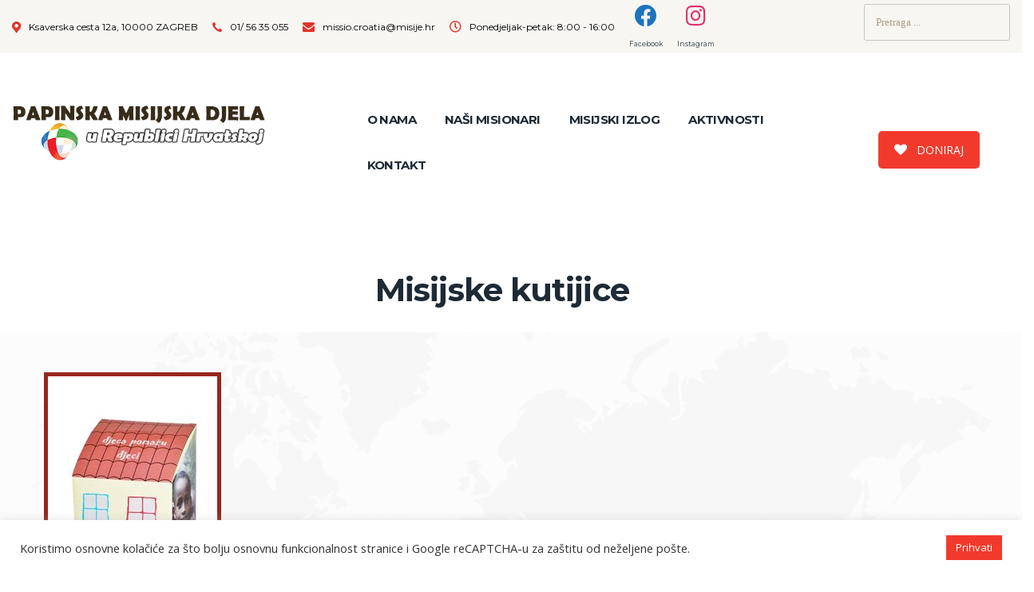

--- FILE ---
content_type: text/html; charset=UTF-8
request_url: https://misije.hr/artikli/misijske-kutijice/
body_size: 18455
content:
<!DOCTYPE html>
<html lang="hr" class="no-js scheme_default">
<head>
	<meta name='robots' content='index, follow, max-image-preview:large, max-snippet:-1, max-video-preview:-1' />
	<style>img:is([sizes="auto" i], [sizes^="auto," i]) { contain-intrinsic-size: 3000px 1500px }</style>
			<meta charset="UTF-8">
		<meta name="viewport" content="width=device-width, initial-scale=1, maximum-scale=1">
		<link rel="profile" href="//gmpg.org/xfn/11">
		<link rel="pingback" href="https://misije.hr/xmlrpc.php">
		
	<!-- This site is optimized with the Yoast SEO plugin v26.7 - https://yoast.com/wordpress/plugins/seo/ -->
	<title>Misijske kutijice - Misije</title>
	<link rel="canonical" href="https://misije.hr/artikli/misijske-kutijice/" />
	<meta property="og:locale" content="hr_HR" />
	<meta property="og:type" content="article" />
	<meta property="og:title" content="Misijske kutijice - Misije" />
	<meta property="og:description" content="Djeca koja se okupljaju u župi ili školi nose kutijice u svoje obitelji, pa zajedno s ukućanima prikupljaju materijalnu pomoć za svoje vršnjake u misijskim zemljama.Prigodom Svjetskog dana misija – Misijske nedjelje (u listopadu), za vrijeme adventa i korizme, ili na svetkovinu Bogojavljenja – Sveta tri kralja, kad se obilježava Dan svetog Djetinjstva, djeca donose svoje misijske kutijice i stavljaju&hellip;" />
	<meta property="og:url" content="https://misije.hr/artikli/misijske-kutijice/" />
	<meta property="og:site_name" content="Misije" />
	<meta property="article:publisher" content="https://www.facebook.com/missioHR" />
	<meta property="article:modified_time" content="2021-10-14T14:22:36+00:00" />
	<meta property="og:image" content="https://misije.hr/wp-content/uploads/2021/10/kutijica.jpg" />
	<meta property="og:image:width" content="212" />
	<meta property="og:image:height" content="300" />
	<meta property="og:image:type" content="image/jpeg" />
	<meta name="twitter:card" content="summary_large_image" />
	<script type="application/ld+json" class="yoast-schema-graph">{"@context":"https://schema.org","@graph":[{"@type":"WebPage","@id":"https://misije.hr/artikli/misijske-kutijice/","url":"https://misije.hr/artikli/misijske-kutijice/","name":"Misijske kutijice - Misije","isPartOf":{"@id":"https://misije.hr/#website"},"primaryImageOfPage":{"@id":"https://misije.hr/artikli/misijske-kutijice/#primaryimage"},"image":{"@id":"https://misije.hr/artikli/misijske-kutijice/#primaryimage"},"thumbnailUrl":"https://misije.hr/wp-content/uploads/2021/10/kutijica.jpg","datePublished":"2021-10-07T20:14:12+00:00","dateModified":"2021-10-14T14:22:36+00:00","breadcrumb":{"@id":"https://misije.hr/artikli/misijske-kutijice/#breadcrumb"},"inLanguage":"hr","potentialAction":[{"@type":"ReadAction","target":["https://misije.hr/artikli/misijske-kutijice/"]}]},{"@type":"ImageObject","inLanguage":"hr","@id":"https://misije.hr/artikli/misijske-kutijice/#primaryimage","url":"https://misije.hr/wp-content/uploads/2021/10/kutijica.jpg","contentUrl":"https://misije.hr/wp-content/uploads/2021/10/kutijica.jpg","width":212,"height":300},{"@type":"BreadcrumbList","@id":"https://misije.hr/artikli/misijske-kutijice/#breadcrumb","itemListElement":[{"@type":"ListItem","position":1,"name":"Naslovnica","item":"https://misije.hr/"},{"@type":"ListItem","position":2,"name":"Misijske kutijice"}]},{"@type":"WebSite","@id":"https://misije.hr/#website","url":"https://misije.hr/","name":"Misije","description":"misije","publisher":{"@id":"https://misije.hr/#organization"},"potentialAction":[{"@type":"SearchAction","target":{"@type":"EntryPoint","urlTemplate":"https://misije.hr/?s={search_term_string}"},"query-input":{"@type":"PropertyValueSpecification","valueRequired":true,"valueName":"search_term_string"}}],"inLanguage":"hr"},{"@type":"Organization","@id":"https://misije.hr/#organization","name":"Papinska misijska djela u Republici Hrvatskoj","url":"https://misije.hr/","logo":{"@type":"ImageObject","inLanguage":"hr","@id":"https://misije.hr/#/schema/logo/image/","url":"https://misije.hr/wp-content/uploads/2021/10/Logo_transparent_compressed-1.png","contentUrl":"https://misije.hr/wp-content/uploads/2021/10/Logo_transparent_compressed-1.png","width":871,"height":876,"caption":"Papinska misijska djela u Republici Hrvatskoj"},"image":{"@id":"https://misije.hr/#/schema/logo/image/"},"sameAs":["https://www.facebook.com/missioHR"]}]}</script>
	<!-- / Yoast SEO plugin. -->


<link rel='dns-prefetch' href='//fonts.googleapis.com' />
<link rel="alternate" type="application/rss+xml" title="Misije &raquo; Kanal" href="https://misije.hr/feed/" />
<link rel="alternate" type="application/rss+xml" title="Misije &raquo; Kanal komentara" href="https://misije.hr/comments/feed/" />
<meta property="og:image" content="https://misije.hr/wp-content/uploads/2021/10/kutijica.jpg"/>
<script type="text/javascript">
/* <![CDATA[ */
window._wpemojiSettings = {"baseUrl":"https:\/\/s.w.org\/images\/core\/emoji\/15.1.0\/72x72\/","ext":".png","svgUrl":"https:\/\/s.w.org\/images\/core\/emoji\/15.1.0\/svg\/","svgExt":".svg","source":{"concatemoji":"https:\/\/misije.hr\/wp-includes\/js\/wp-emoji-release.min.js?ver=6.8.1"}};
/*! This file is auto-generated */
!function(i,n){var o,s,e;function c(e){try{var t={supportTests:e,timestamp:(new Date).valueOf()};sessionStorage.setItem(o,JSON.stringify(t))}catch(e){}}function p(e,t,n){e.clearRect(0,0,e.canvas.width,e.canvas.height),e.fillText(t,0,0);var t=new Uint32Array(e.getImageData(0,0,e.canvas.width,e.canvas.height).data),r=(e.clearRect(0,0,e.canvas.width,e.canvas.height),e.fillText(n,0,0),new Uint32Array(e.getImageData(0,0,e.canvas.width,e.canvas.height).data));return t.every(function(e,t){return e===r[t]})}function u(e,t,n){switch(t){case"flag":return n(e,"\ud83c\udff3\ufe0f\u200d\u26a7\ufe0f","\ud83c\udff3\ufe0f\u200b\u26a7\ufe0f")?!1:!n(e,"\ud83c\uddfa\ud83c\uddf3","\ud83c\uddfa\u200b\ud83c\uddf3")&&!n(e,"\ud83c\udff4\udb40\udc67\udb40\udc62\udb40\udc65\udb40\udc6e\udb40\udc67\udb40\udc7f","\ud83c\udff4\u200b\udb40\udc67\u200b\udb40\udc62\u200b\udb40\udc65\u200b\udb40\udc6e\u200b\udb40\udc67\u200b\udb40\udc7f");case"emoji":return!n(e,"\ud83d\udc26\u200d\ud83d\udd25","\ud83d\udc26\u200b\ud83d\udd25")}return!1}function f(e,t,n){var r="undefined"!=typeof WorkerGlobalScope&&self instanceof WorkerGlobalScope?new OffscreenCanvas(300,150):i.createElement("canvas"),a=r.getContext("2d",{willReadFrequently:!0}),o=(a.textBaseline="top",a.font="600 32px Arial",{});return e.forEach(function(e){o[e]=t(a,e,n)}),o}function t(e){var t=i.createElement("script");t.src=e,t.defer=!0,i.head.appendChild(t)}"undefined"!=typeof Promise&&(o="wpEmojiSettingsSupports",s=["flag","emoji"],n.supports={everything:!0,everythingExceptFlag:!0},e=new Promise(function(e){i.addEventListener("DOMContentLoaded",e,{once:!0})}),new Promise(function(t){var n=function(){try{var e=JSON.parse(sessionStorage.getItem(o));if("object"==typeof e&&"number"==typeof e.timestamp&&(new Date).valueOf()<e.timestamp+604800&&"object"==typeof e.supportTests)return e.supportTests}catch(e){}return null}();if(!n){if("undefined"!=typeof Worker&&"undefined"!=typeof OffscreenCanvas&&"undefined"!=typeof URL&&URL.createObjectURL&&"undefined"!=typeof Blob)try{var e="postMessage("+f.toString()+"("+[JSON.stringify(s),u.toString(),p.toString()].join(",")+"));",r=new Blob([e],{type:"text/javascript"}),a=new Worker(URL.createObjectURL(r),{name:"wpTestEmojiSupports"});return void(a.onmessage=function(e){c(n=e.data),a.terminate(),t(n)})}catch(e){}c(n=f(s,u,p))}t(n)}).then(function(e){for(var t in e)n.supports[t]=e[t],n.supports.everything=n.supports.everything&&n.supports[t],"flag"!==t&&(n.supports.everythingExceptFlag=n.supports.everythingExceptFlag&&n.supports[t]);n.supports.everythingExceptFlag=n.supports.everythingExceptFlag&&!n.supports.flag,n.DOMReady=!1,n.readyCallback=function(){n.DOMReady=!0}}).then(function(){return e}).then(function(){var e;n.supports.everything||(n.readyCallback(),(e=n.source||{}).concatemoji?t(e.concatemoji):e.wpemoji&&e.twemoji&&(t(e.twemoji),t(e.wpemoji)))}))}((window,document),window._wpemojiSettings);
/* ]]> */
</script>
<style id='wp-emoji-styles-inline-css' type='text/css'>

	img.wp-smiley, img.emoji {
		display: inline !important;
		border: none !important;
		box-shadow: none !important;
		height: 1em !important;
		width: 1em !important;
		margin: 0 0.07em !important;
		vertical-align: -0.1em !important;
		background: none !important;
		padding: 0 !important;
	}
</style>
<link rel='stylesheet' id='wp-block-library-css' href='https://misije.hr/wp-includes/css/dist/block-library/style.min.css?ver=6.8.1' type='text/css' media='all' />
<style id='classic-theme-styles-inline-css' type='text/css'>
/*! This file is auto-generated */
.wp-block-button__link{color:#fff;background-color:#32373c;border-radius:9999px;box-shadow:none;text-decoration:none;padding:calc(.667em + 2px) calc(1.333em + 2px);font-size:1.125em}.wp-block-file__button{background:#32373c;color:#fff;text-decoration:none}
</style>
<style id='global-styles-inline-css' type='text/css'>
:root{--wp--preset--aspect-ratio--square: 1;--wp--preset--aspect-ratio--4-3: 4/3;--wp--preset--aspect-ratio--3-4: 3/4;--wp--preset--aspect-ratio--3-2: 3/2;--wp--preset--aspect-ratio--2-3: 2/3;--wp--preset--aspect-ratio--16-9: 16/9;--wp--preset--aspect-ratio--9-16: 9/16;--wp--preset--color--black: #000000;--wp--preset--color--cyan-bluish-gray: #abb8c3;--wp--preset--color--white: #ffffff;--wp--preset--color--pale-pink: #f78da7;--wp--preset--color--vivid-red: #cf2e2e;--wp--preset--color--luminous-vivid-orange: #ff6900;--wp--preset--color--luminous-vivid-amber: #fcb900;--wp--preset--color--light-green-cyan: #7bdcb5;--wp--preset--color--vivid-green-cyan: #00d084;--wp--preset--color--pale-cyan-blue: #8ed1fc;--wp--preset--color--vivid-cyan-blue: #0693e3;--wp--preset--color--vivid-purple: #9b51e0;--wp--preset--gradient--vivid-cyan-blue-to-vivid-purple: linear-gradient(135deg,rgba(6,147,227,1) 0%,rgb(155,81,224) 100%);--wp--preset--gradient--light-green-cyan-to-vivid-green-cyan: linear-gradient(135deg,rgb(122,220,180) 0%,rgb(0,208,130) 100%);--wp--preset--gradient--luminous-vivid-amber-to-luminous-vivid-orange: linear-gradient(135deg,rgba(252,185,0,1) 0%,rgba(255,105,0,1) 100%);--wp--preset--gradient--luminous-vivid-orange-to-vivid-red: linear-gradient(135deg,rgba(255,105,0,1) 0%,rgb(207,46,46) 100%);--wp--preset--gradient--very-light-gray-to-cyan-bluish-gray: linear-gradient(135deg,rgb(238,238,238) 0%,rgb(169,184,195) 100%);--wp--preset--gradient--cool-to-warm-spectrum: linear-gradient(135deg,rgb(74,234,220) 0%,rgb(151,120,209) 20%,rgb(207,42,186) 40%,rgb(238,44,130) 60%,rgb(251,105,98) 80%,rgb(254,248,76) 100%);--wp--preset--gradient--blush-light-purple: linear-gradient(135deg,rgb(255,206,236) 0%,rgb(152,150,240) 100%);--wp--preset--gradient--blush-bordeaux: linear-gradient(135deg,rgb(254,205,165) 0%,rgb(254,45,45) 50%,rgb(107,0,62) 100%);--wp--preset--gradient--luminous-dusk: linear-gradient(135deg,rgb(255,203,112) 0%,rgb(199,81,192) 50%,rgb(65,88,208) 100%);--wp--preset--gradient--pale-ocean: linear-gradient(135deg,rgb(255,245,203) 0%,rgb(182,227,212) 50%,rgb(51,167,181) 100%);--wp--preset--gradient--electric-grass: linear-gradient(135deg,rgb(202,248,128) 0%,rgb(113,206,126) 100%);--wp--preset--gradient--midnight: linear-gradient(135deg,rgb(2,3,129) 0%,rgb(40,116,252) 100%);--wp--preset--font-size--small: 13px;--wp--preset--font-size--medium: 20px;--wp--preset--font-size--large: 36px;--wp--preset--font-size--x-large: 42px;--wp--preset--spacing--20: 0.44rem;--wp--preset--spacing--30: 0.67rem;--wp--preset--spacing--40: 1rem;--wp--preset--spacing--50: 1.5rem;--wp--preset--spacing--60: 2.25rem;--wp--preset--spacing--70: 3.38rem;--wp--preset--spacing--80: 5.06rem;--wp--preset--shadow--natural: 6px 6px 9px rgba(0, 0, 0, 0.2);--wp--preset--shadow--deep: 12px 12px 50px rgba(0, 0, 0, 0.4);--wp--preset--shadow--sharp: 6px 6px 0px rgba(0, 0, 0, 0.2);--wp--preset--shadow--outlined: 6px 6px 0px -3px rgba(255, 255, 255, 1), 6px 6px rgba(0, 0, 0, 1);--wp--preset--shadow--crisp: 6px 6px 0px rgba(0, 0, 0, 1);}:where(.is-layout-flex){gap: 0.5em;}:where(.is-layout-grid){gap: 0.5em;}body .is-layout-flex{display: flex;}.is-layout-flex{flex-wrap: wrap;align-items: center;}.is-layout-flex > :is(*, div){margin: 0;}body .is-layout-grid{display: grid;}.is-layout-grid > :is(*, div){margin: 0;}:where(.wp-block-columns.is-layout-flex){gap: 2em;}:where(.wp-block-columns.is-layout-grid){gap: 2em;}:where(.wp-block-post-template.is-layout-flex){gap: 1.25em;}:where(.wp-block-post-template.is-layout-grid){gap: 1.25em;}.has-black-color{color: var(--wp--preset--color--black) !important;}.has-cyan-bluish-gray-color{color: var(--wp--preset--color--cyan-bluish-gray) !important;}.has-white-color{color: var(--wp--preset--color--white) !important;}.has-pale-pink-color{color: var(--wp--preset--color--pale-pink) !important;}.has-vivid-red-color{color: var(--wp--preset--color--vivid-red) !important;}.has-luminous-vivid-orange-color{color: var(--wp--preset--color--luminous-vivid-orange) !important;}.has-luminous-vivid-amber-color{color: var(--wp--preset--color--luminous-vivid-amber) !important;}.has-light-green-cyan-color{color: var(--wp--preset--color--light-green-cyan) !important;}.has-vivid-green-cyan-color{color: var(--wp--preset--color--vivid-green-cyan) !important;}.has-pale-cyan-blue-color{color: var(--wp--preset--color--pale-cyan-blue) !important;}.has-vivid-cyan-blue-color{color: var(--wp--preset--color--vivid-cyan-blue) !important;}.has-vivid-purple-color{color: var(--wp--preset--color--vivid-purple) !important;}.has-black-background-color{background-color: var(--wp--preset--color--black) !important;}.has-cyan-bluish-gray-background-color{background-color: var(--wp--preset--color--cyan-bluish-gray) !important;}.has-white-background-color{background-color: var(--wp--preset--color--white) !important;}.has-pale-pink-background-color{background-color: var(--wp--preset--color--pale-pink) !important;}.has-vivid-red-background-color{background-color: var(--wp--preset--color--vivid-red) !important;}.has-luminous-vivid-orange-background-color{background-color: var(--wp--preset--color--luminous-vivid-orange) !important;}.has-luminous-vivid-amber-background-color{background-color: var(--wp--preset--color--luminous-vivid-amber) !important;}.has-light-green-cyan-background-color{background-color: var(--wp--preset--color--light-green-cyan) !important;}.has-vivid-green-cyan-background-color{background-color: var(--wp--preset--color--vivid-green-cyan) !important;}.has-pale-cyan-blue-background-color{background-color: var(--wp--preset--color--pale-cyan-blue) !important;}.has-vivid-cyan-blue-background-color{background-color: var(--wp--preset--color--vivid-cyan-blue) !important;}.has-vivid-purple-background-color{background-color: var(--wp--preset--color--vivid-purple) !important;}.has-black-border-color{border-color: var(--wp--preset--color--black) !important;}.has-cyan-bluish-gray-border-color{border-color: var(--wp--preset--color--cyan-bluish-gray) !important;}.has-white-border-color{border-color: var(--wp--preset--color--white) !important;}.has-pale-pink-border-color{border-color: var(--wp--preset--color--pale-pink) !important;}.has-vivid-red-border-color{border-color: var(--wp--preset--color--vivid-red) !important;}.has-luminous-vivid-orange-border-color{border-color: var(--wp--preset--color--luminous-vivid-orange) !important;}.has-luminous-vivid-amber-border-color{border-color: var(--wp--preset--color--luminous-vivid-amber) !important;}.has-light-green-cyan-border-color{border-color: var(--wp--preset--color--light-green-cyan) !important;}.has-vivid-green-cyan-border-color{border-color: var(--wp--preset--color--vivid-green-cyan) !important;}.has-pale-cyan-blue-border-color{border-color: var(--wp--preset--color--pale-cyan-blue) !important;}.has-vivid-cyan-blue-border-color{border-color: var(--wp--preset--color--vivid-cyan-blue) !important;}.has-vivid-purple-border-color{border-color: var(--wp--preset--color--vivid-purple) !important;}.has-vivid-cyan-blue-to-vivid-purple-gradient-background{background: var(--wp--preset--gradient--vivid-cyan-blue-to-vivid-purple) !important;}.has-light-green-cyan-to-vivid-green-cyan-gradient-background{background: var(--wp--preset--gradient--light-green-cyan-to-vivid-green-cyan) !important;}.has-luminous-vivid-amber-to-luminous-vivid-orange-gradient-background{background: var(--wp--preset--gradient--luminous-vivid-amber-to-luminous-vivid-orange) !important;}.has-luminous-vivid-orange-to-vivid-red-gradient-background{background: var(--wp--preset--gradient--luminous-vivid-orange-to-vivid-red) !important;}.has-very-light-gray-to-cyan-bluish-gray-gradient-background{background: var(--wp--preset--gradient--very-light-gray-to-cyan-bluish-gray) !important;}.has-cool-to-warm-spectrum-gradient-background{background: var(--wp--preset--gradient--cool-to-warm-spectrum) !important;}.has-blush-light-purple-gradient-background{background: var(--wp--preset--gradient--blush-light-purple) !important;}.has-blush-bordeaux-gradient-background{background: var(--wp--preset--gradient--blush-bordeaux) !important;}.has-luminous-dusk-gradient-background{background: var(--wp--preset--gradient--luminous-dusk) !important;}.has-pale-ocean-gradient-background{background: var(--wp--preset--gradient--pale-ocean) !important;}.has-electric-grass-gradient-background{background: var(--wp--preset--gradient--electric-grass) !important;}.has-midnight-gradient-background{background: var(--wp--preset--gradient--midnight) !important;}.has-small-font-size{font-size: var(--wp--preset--font-size--small) !important;}.has-medium-font-size{font-size: var(--wp--preset--font-size--medium) !important;}.has-large-font-size{font-size: var(--wp--preset--font-size--large) !important;}.has-x-large-font-size{font-size: var(--wp--preset--font-size--x-large) !important;}
:where(.wp-block-post-template.is-layout-flex){gap: 1.25em;}:where(.wp-block-post-template.is-layout-grid){gap: 1.25em;}
:where(.wp-block-columns.is-layout-flex){gap: 2em;}:where(.wp-block-columns.is-layout-grid){gap: 2em;}
:root :where(.wp-block-pullquote){font-size: 1.5em;line-height: 1.6;}
</style>
<link rel='stylesheet' id='contact-form-7-css' href='https://misije.hr/wp-content/plugins/contact-form-7/includes/css/styles.css?ver=6.1.4' type='text/css' media='all' />
<link rel='stylesheet' id='cookie-law-info-css' href='https://misije.hr/wp-content/plugins/cookie-law-info/legacy/public/css/cookie-law-info-public.css?ver=3.3.9.1' type='text/css' media='all' />
<link rel='stylesheet' id='cookie-law-info-gdpr-css' href='https://misije.hr/wp-content/plugins/cookie-law-info/legacy/public/css/cookie-law-info-gdpr.css?ver=3.3.9.1' type='text/css' media='all' />
<link rel='stylesheet' id='trx_addons-icons-css' href='https://misije.hr/wp-content/plugins/trx_addons/css/font-icons/css/trx_addons_icons-embedded.css?ver=6.8.1' type='text/css' media='all' />
<link rel='stylesheet' id='swiperslider-css' href='https://misije.hr/wp-content/plugins/trx_addons/js/swiper/swiper.css' type='text/css' media='all' />
<link rel='stylesheet' id='magnific-popup-css' href='https://misije.hr/wp-content/plugins/trx_addons/js/magnific/magnific-popup.css' type='text/css' media='all' />
<link rel='stylesheet' id='trx_addons-css' href='https://misije.hr/wp-content/plugins/trx_addons/css/trx_addons.css' type='text/css' media='all' />
<link rel='stylesheet' id='trx_addons-animation-css' href='https://misije.hr/wp-content/plugins/trx_addons/css/trx_addons.animation.css?ver=6.8.1' type='text/css' media='all' />
<link rel='stylesheet' id='trx_socials-icons-css' href='https://misije.hr/wp-content/plugins/trx_socials/assets/css/font_icons/css/trx_socials_icons.css' type='text/css' media='all' />
<link rel='stylesheet' id='trx_socials-widget_instagram-css' href='https://misije.hr/wp-content/plugins/trx_socials/widgets/instagram/instagram.css' type='text/css' media='all' />
<link rel='stylesheet' id='trp-language-switcher-style-css' href='https://misije.hr/wp-content/plugins/translatepress-multilingual/assets/css/trp-language-switcher.css?ver=3.0.6' type='text/css' media='all' />
<link rel='stylesheet' id='translogic-font-google_fonts-css' href='https://fonts.googleapis.com/css?family=Open+Sans%3A300%2C300italic%2C400%2C400italic%2C700%2C700italic%7CMontserrat%3A400%2C700%7CMaven+Pro%3A600%2C700&#038;subset=latin%2Clatin-ext&#038;ver=6.8.1' type='text/css' media='all' />
<link rel='stylesheet' id='fontello-css' href='https://misije.hr/wp-content/themes/Translogic_v.1.2.2/translogic/css/fontello/css/fontello-embedded.css?ver=6.8.1' type='text/css' media='all' />
<link rel='stylesheet' id='translogic-main-css' href='https://misije.hr/wp-content/themes/Translogic_v.1.2.2/translogic/style.css' type='text/css' media='all' />
<style id='translogic-main-inline-css' type='text/css'>
.post-navigation .nav-previous a .nav-arrow.post-navigation .nav-next a .nav-arrow
</style>
<link rel='stylesheet' id='translogic-child-css' href='https://misije.hr/wp-content/themes/Translogic_v.1.2.2/translogic-child/style.css' type='text/css' media='all' />
<link rel='stylesheet' id='translogic-colors-css' href='https://misije.hr/wp-content/themes/Translogic_v.1.2.2/translogic/css/__colors.css?ver=6.8.1' type='text/css' media='all' />
<link rel='stylesheet' id='translogic-styles-css' href='https://misije.hr/wp-content/themes/Translogic_v.1.2.2/translogic/css/__styles.css?ver=6.8.1' type='text/css' media='all' />
<link rel='stylesheet' id='mediaelement-css' href='https://misije.hr/wp-includes/js/mediaelement/mediaelementplayer-legacy.min.css?ver=4.2.17' type='text/css' media='all' />
<link rel='stylesheet' id='wp-mediaelement-css' href='https://misije.hr/wp-includes/js/mediaelement/wp-mediaelement.min.css?ver=6.8.1' type='text/css' media='all' />
<link rel='stylesheet' id='translogic-responsive-css' href='https://misije.hr/wp-content/themes/Translogic_v.1.2.2/translogic/css/responsive.css?ver=6.8.1' type='text/css' media='all' />
<script type="text/javascript" src="https://misije.hr/wp-includes/js/jquery/jquery.min.js?ver=3.7.1" id="jquery-core-js"></script>
<script type="text/javascript" src="https://misije.hr/wp-includes/js/jquery/jquery-migrate.min.js?ver=3.4.1" id="jquery-migrate-js"></script>
<script type="text/javascript" id="cookie-law-info-js-extra">
/* <![CDATA[ */
var Cli_Data = {"nn_cookie_ids":["cookielawinfo-checkbox-advertisement","_GRECAPTCHA"],"cookielist":[],"non_necessary_cookies":{"necessary":["_GRECAPTCHA"]},"ccpaEnabled":"","ccpaRegionBased":"","ccpaBarEnabled":"","strictlyEnabled":["necessary","obligatoire"],"ccpaType":"gdpr","js_blocking":"1","custom_integration":"","triggerDomRefresh":"","secure_cookies":""};
var cli_cookiebar_settings = {"animate_speed_hide":"500","animate_speed_show":"500","background":"#FFF","border":"#b1a6a6c2","border_on":"","button_1_button_colour":"#f23a2c","button_1_button_hover":"#c22e23","button_1_link_colour":"#fff","button_1_as_button":"1","button_1_new_win":"","button_2_button_colour":"#333","button_2_button_hover":"#292929","button_2_link_colour":"#444","button_2_as_button":"","button_2_hidebar":"","button_3_button_colour":"#dedfe0","button_3_button_hover":"#b2b2b3","button_3_link_colour":"#333333","button_3_as_button":"1","button_3_new_win":"","button_4_button_colour":"#dedfe0","button_4_button_hover":"#b2b2b3","button_4_link_colour":"#333333","button_4_as_button":"1","button_7_button_colour":"#f23a2c","button_7_button_hover":"#c22e23","button_7_link_colour":"#fff","button_7_as_button":"1","button_7_new_win":"","font_family":"inherit","header_fix":"","notify_animate_hide":"1","notify_animate_show":"","notify_div_id":"#cookie-law-info-bar","notify_position_horizontal":"right","notify_position_vertical":"bottom","scroll_close":"","scroll_close_reload":"","accept_close_reload":"","reject_close_reload":"","showagain_tab":"","showagain_background":"#fff","showagain_border":"#000","showagain_div_id":"#cookie-law-info-again","showagain_x_position":"100px","text":"#333333","show_once_yn":"","show_once":"10000","logging_on":"","as_popup":"","popup_overlay":"1","bar_heading_text":"","cookie_bar_as":"banner","popup_showagain_position":"bottom-right","widget_position":"left"};
var log_object = {"ajax_url":"https:\/\/misije.hr\/wp-admin\/admin-ajax.php"};
/* ]]> */
</script>
<script type="text/javascript" src="https://misije.hr/wp-content/plugins/cookie-law-info/legacy/public/js/cookie-law-info-public.js?ver=3.3.9.1" id="cookie-law-info-js"></script>
<link rel="https://api.w.org/" href="https://misije.hr/wp-json/" /><link rel="alternate" title="JSON" type="application/json" href="https://misije.hr/wp-json/wp/v2/artikli/1058" /><link rel="EditURI" type="application/rsd+xml" title="RSD" href="https://misije.hr/xmlrpc.php?rsd" />
<meta name="generator" content="WordPress 6.8.1" />
<link rel='shortlink' href='https://misije.hr/?p=1058' />
<link rel="alternate" title="oEmbed (JSON)" type="application/json+oembed" href="https://misije.hr/wp-json/oembed/1.0/embed?url=https%3A%2F%2Fmisije.hr%2Fartikli%2Fmisijske-kutijice%2F" />
<link rel="alternate" title="oEmbed (XML)" type="text/xml+oembed" href="https://misije.hr/wp-json/oembed/1.0/embed?url=https%3A%2F%2Fmisije.hr%2Fartikli%2Fmisijske-kutijice%2F&#038;format=xml" />
<meta name="cdp-version" content="1.5.0" /><link rel="alternate" hreflang="hr" href="https://misije.hr/artikli/misijske-kutijice/"/>
<link rel="alternate" hreflang="en-US" href="https://misije.hr/en/artikli/misijske-kutijice/"/>
<link rel="alternate" hreflang="en" href="https://misije.hr/en/artikli/misijske-kutijice/"/>
<meta name="generator" content="Powered by WPBakery Page Builder - drag and drop page builder for WordPress."/>
<meta name="generator" content="Powered by Slider Revolution 6.7.34 - responsive, Mobile-Friendly Slider Plugin for WordPress with comfortable drag and drop interface." />
<link rel="icon" href="https://misije.hr/wp-content/uploads/2021/10/cropped-Site_icon_compressed-32x32.png" sizes="32x32" />
<link rel="icon" href="https://misije.hr/wp-content/uploads/2021/10/cropped-Site_icon_compressed-192x192.png" sizes="192x192" />
<link rel="apple-touch-icon" href="https://misije.hr/wp-content/uploads/2021/10/cropped-Site_icon_compressed-180x180.png" />
<meta name="msapplication-TileImage" content="https://misije.hr/wp-content/uploads/2021/10/cropped-Site_icon_compressed-270x270.png" />
<script>function setREVStartSize(e){
			//window.requestAnimationFrame(function() {
				window.RSIW = window.RSIW===undefined ? window.innerWidth : window.RSIW;
				window.RSIH = window.RSIH===undefined ? window.innerHeight : window.RSIH;
				try {
					var pw = document.getElementById(e.c).parentNode.offsetWidth,
						newh;
					pw = pw===0 || isNaN(pw) || (e.l=="fullwidth" || e.layout=="fullwidth") ? window.RSIW : pw;
					e.tabw = e.tabw===undefined ? 0 : parseInt(e.tabw);
					e.thumbw = e.thumbw===undefined ? 0 : parseInt(e.thumbw);
					e.tabh = e.tabh===undefined ? 0 : parseInt(e.tabh);
					e.thumbh = e.thumbh===undefined ? 0 : parseInt(e.thumbh);
					e.tabhide = e.tabhide===undefined ? 0 : parseInt(e.tabhide);
					e.thumbhide = e.thumbhide===undefined ? 0 : parseInt(e.thumbhide);
					e.mh = e.mh===undefined || e.mh=="" || e.mh==="auto" ? 0 : parseInt(e.mh,0);
					if(e.layout==="fullscreen" || e.l==="fullscreen")
						newh = Math.max(e.mh,window.RSIH);
					else{
						e.gw = Array.isArray(e.gw) ? e.gw : [e.gw];
						for (var i in e.rl) if (e.gw[i]===undefined || e.gw[i]===0) e.gw[i] = e.gw[i-1];
						e.gh = e.el===undefined || e.el==="" || (Array.isArray(e.el) && e.el.length==0)? e.gh : e.el;
						e.gh = Array.isArray(e.gh) ? e.gh : [e.gh];
						for (var i in e.rl) if (e.gh[i]===undefined || e.gh[i]===0) e.gh[i] = e.gh[i-1];
											
						var nl = new Array(e.rl.length),
							ix = 0,
							sl;
						e.tabw = e.tabhide>=pw ? 0 : e.tabw;
						e.thumbw = e.thumbhide>=pw ? 0 : e.thumbw;
						e.tabh = e.tabhide>=pw ? 0 : e.tabh;
						e.thumbh = e.thumbhide>=pw ? 0 : e.thumbh;
						for (var i in e.rl) nl[i] = e.rl[i]<window.RSIW ? 0 : e.rl[i];
						sl = nl[0];
						for (var i in nl) if (sl>nl[i] && nl[i]>0) { sl = nl[i]; ix=i;}
						var m = pw>(e.gw[ix]+e.tabw+e.thumbw) ? 1 : (pw-(e.tabw+e.thumbw)) / (e.gw[ix]);
						newh =  (e.gh[ix] * m) + (e.tabh + e.thumbh);
					}
					var el = document.getElementById(e.c);
					if (el!==null && el) el.style.height = newh+"px";
					el = document.getElementById(e.c+"_wrapper");
					if (el!==null && el) {
						el.style.height = newh+"px";
						el.style.display = "block";
					}
				} catch(e){
					console.log("Failure at Presize of Slider:" + e)
				}
			//});
		  };</script>
<noscript><style> .wpb_animate_when_almost_visible { opacity: 1; }</style></noscript></head>

<body class="wp-singular artikli-template-default single single-artikli postid-1058 single-format-standard wp-custom-logo wp-embed-responsive wp-theme-Translogic_v122translogic wp-child-theme-Translogic_v122translogic-child translatepress-hr body_tag scheme_default blog_mode_post body_style_wide is_single sidebar_hide expand_content header_style_header-custom-972 header_position_default menu_style_top no_layout wpb-js-composer js-comp-ver-6.6.0 vc_responsive">
		
	<div class="body_wrap">

		<div class="page_wrap">

			<header class="top_panel top_panel_custom top_panel_custom_972 without_bg_image with_featured_image scheme_default"><div data-vc-full-width="true" data-vc-full-width-init="false" data-vc-stretch-content="true" class="vc_row wpb_row vc_row-fluid sc_layouts_row sc_layouts_row_type_narrow sc_layouts_hide_on_mobile"><div class="wpb_column vc_column_container vc_col-sm-12 sc_layouts_column_icons_position_left"><div class="vc_column-inner"><div class="wpb_wrapper"><div id="sc_content_1090142774"
		class="sc_content sc_content_default sc_align_center"><div class="sc_content_container"><div class="vc_row wpb_row vc_inner vc_row-fluid"><div class="wpb_column vc_column_container vc_col-sm-10 sc_layouts_column sc_layouts_column_align_left sc_layouts_column_icons_position_left"><div class="vc_column-inner"><div class="wpb_wrapper"><div class="sc_layouts_item"><div id="sc_layouts_iconed_text_31263642" class="sc_layouts_iconed_text"><span class="sc_layouts_item_icon sc_layouts_iconed_text_icon icon-location-1"></span><span class="sc_layouts_item_details sc_layouts_iconed_text_details"><span class="sc_layouts_item_details_line1 sc_layouts_iconed_text_line1">Ksaverska cesta 12a, 10000 ZAGREB</span></span><!-- /.sc_layouts_iconed_text_details --></div><!-- /.sc_layouts_iconed_text --></div><div class="sc_layouts_item"><div id="sc_layouts_iconed_text_1070284545" class="sc_layouts_iconed_text"><span class="sc_layouts_item_icon sc_layouts_iconed_text_icon icon-phone"></span><span class="sc_layouts_item_details sc_layouts_iconed_text_details"><span class="sc_layouts_item_details_line1 sc_layouts_iconed_text_line1">01/ 56 35 055</span></span><!-- /.sc_layouts_iconed_text_details --></div><!-- /.sc_layouts_iconed_text --></div><div class="sc_layouts_item"><div id="sc_layouts_iconed_text_529139226" class="sc_layouts_iconed_text"><span class="sc_layouts_item_icon sc_layouts_iconed_text_icon icon-mail"></span><span class="sc_layouts_item_details sc_layouts_iconed_text_details"><span class="sc_layouts_item_details_line1 sc_layouts_iconed_text_line1">missio.croatia@misije.hr</span></span><!-- /.sc_layouts_iconed_text_details --></div><!-- /.sc_layouts_iconed_text --></div><div class="sc_layouts_item"><div id="sc_layouts_iconed_text_389572150" class="sc_layouts_iconed_text"><span class="sc_layouts_item_icon sc_layouts_iconed_text_icon fas fa-clock"></span><span class="sc_layouts_item_details sc_layouts_iconed_text_details"><span class="sc_layouts_item_details_line1 sc_layouts_iconed_text_line1">Ponedjeljak-petak: 8:00 - 16:00</span></span><!-- /.sc_layouts_iconed_text_details --></div><!-- /.sc_layouts_iconed_text --></div><div class="sc_layouts_item"><div id="facebookIconHeader" 
	class="sc_icons sc_icons_default sc_icons_size_small sc_align_center"><div class="sc_icons_item sc_icons_item_linked"><div id="facebookIconHeader_fab fa-facebook" class="sc_icons_icon sc_icon_type_fontawesome fab fa-facebook"
						 style="color: #1e73be"						><span class="sc_icon_type_fontawesome fab fa-facebook" style="color: #1e73be"></span></div><h4 class="sc_icons_title"><span>Facebook</span></h4><a href="https://www.facebook.com/missioHR" target=_blank class="sc_icons_link"></a></div></div><!-- /.sc_icons --></div><div class="sc_layouts_item"><div id="facebookIconHeader" 
	class="sc_icons sc_icons_default sc_icons_size_small sc_align_center"><div class="sc_icons_item sc_icons_item_linked"><div id="facebookIconHeader_fab fa-instagram" class="sc_icons_icon sc_icon_type_fontawesome fab fa-instagram"
						 style="color: #e1306c"						><span class="sc_icon_type_fontawesome fab fa-instagram" style="color: #e1306c"></span></div><h4 class="sc_icons_title"><span>Instagram</span></h4><a href="https://www.instagram.com/misije.hr/" target=_blank class="sc_icons_link"></a></div></div><!-- /.sc_icons --></div></div></div></div><div class="wpb_column vc_column_container vc_col-sm-2 sc_layouts_column sc_layouts_column_align_right sc_layouts_column_icons_position_left"><div class="vc_column-inner"><div class="wpb_wrapper"><div  class="vc_wp_search wpb_content_element"><div class="widget widget_search"><form role="search" method="get" class="search-form" action="https://misije.hr/">
				<label>
					<span class="screen-reader-text">Pretraži:</span>
					<input type="search" class="search-field" placeholder="Pretraga ..." value="" name="s" />
				</label>
				<input type="submit" class="search-submit" value="Pretraga" />
			</form></div></div></div></div></div></div></div></div><!-- /.sc_content --></div></div></div></div><div class="vc_row-full-width vc_clearfix"></div><div id="headerSecondRow" data-vc-full-width="true" data-vc-full-width-init="false" data-vc-stretch-content="true" class="vc_row wpb_row vc_row-fluid vc_custom_1634236164442 vc_row-has-fill"><div class="wpb_column vc_column_container vc_col-sm-12 sc_layouts_column_icons_position_left"><div class="vc_column-inner"><div class="wpb_wrapper"><div id="sc_content_826531129"
		class="sc_content sc_content_default sc_align_center  vc_custom_1634236176128"><div class="sc_content_container"><div id="headerSecondRowFlexContainer" class="vc_row wpb_row vc_inner vc_row-fluid vc_row-o-equal-height vc_row-flex"><div class="wpb_column vc_column_container vc_col-sm-4 vc_col-lg-4 vc_col-md-4 sc_layouts_column_icons_position_left" id="layoutLogoColumn"><div class="vc_column-inner vc_custom_1634236358833"><div class="wpb_wrapper"><div class="sc_layouts_item"><a href="https://misije.hr/" id="sc_layouts_logo_372197395" class="sc_layouts_logo sc_layouts_logo_default"><img class="logo_image" src="https://misije.hr/wp-content/uploads/2021/10/LogoNaslov-1.png" alt="" width="500" height="126"></a><!-- /.sc_layouts_logo --></div></div></div></div><div class="wpb_column vc_column_container vc_col-sm-6 vc_col-lg-6 vc_col-md-6 sc_layouts_column_icons_position_left" id="layoutMenuColumn"><div class="vc_column-inner vc_custom_1634236395870"><div class="wpb_wrapper"><div class="sc_layouts_item"><nav id="headerLayoutMenu" class="sc_layouts_menu sc_layouts_menu_default menu_hover_slide_line" data-animation-in="fadeIn" data-animation-out="fadeOut"><ul id="menu_main" class="sc_layouts_menu_nav menu_main_nav"><li id="menu-item-811" class="menu-item menu-item-type-post_type menu-item-object-page menu-item-811"><a href="https://misije.hr/o-nama/" data-ps2id-api="true"><span>O NAMA</span></a></li><li id="menu-item-1711" class="menu-item menu-item-type-post_type menu-item-object-page menu-item-1711"><a href="https://misije.hr/popis-hrvatskih-misionara/" data-ps2id-api="true"><span>NAŠI MISIONARI</span></a></li><li id="menu-item-2200" class="menu-item menu-item-type-post_type menu-item-object-page menu-item-2200"><a href="https://misije.hr/misijski-izlog/" data-ps2id-api="true"><span>MISIJSKI IZLOG</span></a></li><li id="menu-item-1311" class="menu-item menu-item-type-post_type menu-item-object-page menu-item-1311"><a href="https://misije.hr/aktivnosti/" data-ps2id-api="true"><span>AKTIVNOSTI</span></a></li><li id="menu-item-980" class="menu-item menu-item-type-post_type menu-item-object-page menu-item-980"><a href="https://misije.hr/kontakt/" data-ps2id-api="true"><span>KONTAKT</span></a></li></ul></nav><!-- /.sc_layouts_menu --><div class="sc_layouts_iconed_text sc_layouts_menu_mobile_button">
		<a class="sc_layouts_item_link sc_layouts_iconed_text_link" href="#">
			<span class="sc_layouts_item_icon sc_layouts_iconed_text_icon trx_addons_icon-menu">Menu</span>
		</a>
	</div></div></div></div></div><div class="wpb_column vc_column_container vc_col-sm-2 vc_col-lg-2 vc_col-md-2 sc_layouts_column_icons_position_left" id="donirajBtnColumn"><div class="vc_column-inner"><div class="wpb_wrapper"><div class="vc_btn3-container vc_btn3-inline" id="donirajBtn" ><a class="vc_general vc_btn3 vc_btn3-size-md vc_btn3-shape-rounded vc_btn3-style-modern vc_btn3-icon-left vc_btn3-color-white" href="https://misije.hr/dar-za-misije-doniraj/" title="DAR ZA MISIJE/DONIRAJ"><i class="vc_btn3-icon icon-heart"></i> DONIRAJ</a></div></div></div></div></div></div></div><!-- /.sc_content --></div></div></div></div><div class="vc_row-full-width vc_clearfix"></div><div id="headerLayoutTitle" class="vc_row wpb_row vc_row-fluid vc_custom_1634866099189 vc_row-has-fill sc_layouts_hide_on_frontpage"><div class="wpb_column vc_column_container vc_col-sm-12 sc_layouts_column_icons_position_left"><div class="vc_column-inner"><div class="wpb_wrapper"><div id="sc_content_828042947"
		class="sc_content sc_content_default sc_float_center sc_align_center"><div class="sc_content_container"><div class="sc_layouts_item"><div id="sc_layouts_title_1884126127" class="sc_layouts_title"><div class="sc_layouts_title_title">			<h1 class="sc_layouts_title_caption">Misijske kutijice</h1>
			</div></div><!-- /.sc_layouts_title --></div><div class="sc_layouts_item"></div></div></div><!-- /.sc_content --></div></div></div></div></header><div class="menu_mobile_overlay"></div>
<div class="menu_mobile scheme_dark">
	<div class="menu_mobile_inner">
		<a class="menu_mobile_close icon-cancel"></a><a class="sc_layouts_logo" href="https://misije.hr/">
		<img src="https://misije.hr/wp-content/uploads/2021/10/LogoNaslov-1.png" alt="LogoNaslov-1.png" width="500" height="126"></a><nav class="menu_mobile_nav_area"><ul id="menu_mobile" class=" menu_mobile_nav"><li id="menu_mobile-item-811" class="menu-item menu-item-type-post_type menu-item-object-page menu-item-811"><a href="https://misije.hr/o-nama/" data-ps2id-api="true"><span>O NAMA</span></a></li><li id="menu_mobile-item-1711" class="menu-item menu-item-type-post_type menu-item-object-page menu-item-1711"><a href="https://misije.hr/popis-hrvatskih-misionara/" data-ps2id-api="true"><span>NAŠI MISIONARI</span></a></li><li id="menu_mobile-item-2200" class="menu-item menu-item-type-post_type menu-item-object-page menu-item-2200"><a href="https://misije.hr/misijski-izlog/" data-ps2id-api="true"><span>MISIJSKI IZLOG</span></a></li><li id="menu_mobile-item-1311" class="menu-item menu-item-type-post_type menu-item-object-page menu-item-1311"><a href="https://misije.hr/aktivnosti/" data-ps2id-api="true"><span>AKTIVNOSTI</span></a></li><li id="menu_mobile-item-980" class="menu-item menu-item-type-post_type menu-item-object-page menu-item-980"><a href="https://misije.hr/kontakt/" data-ps2id-api="true"><span>KONTAKT</span></a></li></ul></nav><div class="search_wrap search_style_normal search_mobile">
	<div class="search_form_wrap">
		<form role="search" method="get" class="search_form" action="https://misije.hr/">
			<input type="text" class="search_field" placeholder="Pretraga" value="" name="s">
			<button type="submit" class="search_submit icon-search-alt"></button>
					</form>
	</div>
	</div><div class="socials_mobile"><span class="social_item"><a href="https://www.facebook.com/Papinska-misijska-djela-u-RH-289063974605719/" target="_blank" class="social_icons social_facebook"><span class="trx_addons_icon-facebook"></span></a></span><span class="social_item"><a href="https://www.instagram.com/misije.hr/" target="_blank" class="social_icons social_instagram"><span class="trx_addons_icon-instagram"></span></a></span></div>	</div>
</div>

			<div class="page_content_wrap scheme_default">

								<div class="content_wrap">
				
									

					<div class="content">
										
 
        <article id="post-1058" class="post_item_single post_type_artikli post_format_ itemscope post-1058 artikli type-artikli status-publish format-standard has-post-thumbnail hentry" itemscope="" itemtype="http://schema.org/BlogPosting">
        <div id="singleArtikliPostFeatured" class="post_featured">
            <img width="212" height="300" src="https://misije.hr/wp-content/uploads/2021/10/kutijica.jpg" class="attachment-medium size-medium wp-post-image" alt="" decoding="async" fetchpriority="high" srcset="https://misije.hr/wp-content/uploads/2021/10/kutijica.jpg 212w, https://misije.hr/wp-content/uploads/2021/10/kutijica-8x12.jpg 8w" sizes="(max-width: 212px) 100vw, 212px" />		</div>
        <div class="post_content entry-content" itemprop="articleBody">
     <!-- wp:paragraph -->
<p>Djeca koja se okupljaju u župi ili školi nose kutijice u svoje obitelji, pa zajedno s ukućanima prikupljaju materijalnu pomoć za svoje vršnjake u misijskim zemljama.<br>Prigodom Svjetskog dana misija – Misijske nedjelje (u listopadu), za vrijeme adventa i korizme, ili na svetkovinu Bogojavljenja – Sveta tri kralja, kad se obilježava Dan svetog Djetinjstva, djeca donose svoje misijske kutijice i stavljaju ih pred oltar. Osobito vas pozivamo da ponudite kutijice prvopričesnicima i krizmanicima kako bi u duhovnoj pripremi za primanje sakramenata bili otvoreni i za djela solidarnosti u misijama.</p>
<!-- /wp:paragraph -->
        <section class="vc_section" style="margin-top:20px !important;">
            <div class="vc_row wpb_row vc_row-fluid" style="margin-bottom:20px !important;">
                <div class="wpb_column vc_column_container vc_col-sm-12 sc_layouts_column_icons_position_left"><div class="vc_column-inner"><div class="wpb_wrapper">
            <div class="wpb_text_column wpb_content_element " >
                <div class="wpb_wrapper">
                    <h4>Predložena donacija: <span style="color:#df3629 !important;">na upit</span></h4>
                </div>
            </div>
        </div></div></div></div>
        <div class="vc_row wpb_row vc_row-fluid" style="margin-bottom:20px !important;margin-top: 60px !important;">
            <div class="wpb_column vc_column_container vc_col-sm-12 sc_layouts_column_icons_position_left"><div class="vc_column-inner"><div class="wpb_wrapper">
            <div class="wpb_text_column wpb_content_element " >
                <div class="wpb_wrapper">
                    <h3>Ovaj proizvod možete naručiti na slijedeće načine:</h3>
                </div>
            </div>
        </div></div></div></div>
        <div class="vc_row wpb_row vc_row-fluid" >
            <div class="wpb_column vc_column_container vc_col-sm-6 sc_layouts_column_icons_position_left" style="margin-top: 15px !important;">
                <div class="vc_column-inner">
                    <div class="wpb_wrapper">
                        <div class="sc_layouts_iconed_text" style="margin-bottom:25px !important;">
                            <span class="sc_layouts_item_icon sc_layouts_iconed_text_icon icon-location-1 artikal_fa_icon"></span>
                            <span class="sc_layouts_item_details sc_layouts_iconed_text_details">
                                <span class="sc_layouts_item_details_line1 sc_layouts_iconed_text_line1 artikal_icon_text">Ksaverska cesta 12a, 10000 ZAGREB</span>
                            </span>
                        </div>
                        <div class="sc_layouts_iconed_text" style="margin-bottom:25px !important;">
                            <span class="sc_layouts_item_icon sc_layouts_iconed_text_icon icon-mail artikal_fa_icon"></span>
                            <span class="sc_layouts_item_details sc_layouts_iconed_text_details">
                                <a href="mailto:missio.croatia@misije.hr"><span class="sc_layouts_item_details_line1 sc_layouts_iconed_text_line1 artikal_icon_text">missio.croatia@misije.hr</span></a>
                            </span>
                        </div>
                        
                    </div>
                </div>
            </div>
            <div class="wpb_column vc_column_container vc_col-sm-6 sc_layouts_column_icons_position_left" style="margin-top: 15px !important;">
                <div class="vc_column-inner">
                    <div class="wpb_wrapper">
                        <div class="sc_layouts_iconed_text artikal_telefon_text" style="margin-bottom:25px !important;">
                            <span class="sc_layouts_item_icon sc_layouts_iconed_text_icon icon-phone artikal_fa_icon"></span>
                            <span class="sc_layouts_item_details sc_layouts_iconed_text_details">
                                <span class="sc_layouts_item_details_line1 sc_layouts_iconed_text_line1 artikal_icon_text">01/56 35 055</span>
                            </span>
                        </div>
                        <div id="facebookIconHeader_2" class="sc_icons sc_icons_default sc_icons_size_small sc_align_center">
                            <div class="sc_icons_item sc_icons_item_linked">
                                <div id="facebookIconHeader_fab fa-facebook" class="sc_icons_icon sc_icon_type_fontawesome fab fa-facebook" style="color: #1e73be">
                                    <span class="sc_icon_type_fontawesome fab fa-facebook" style="color: #1e73be"></span>
                                </div>
                                <h4 class="sc_icons_title"><span>Facebook</span></h4>
                                <a href="https://www.facebook.com/missioHR" target="_blank" class="sc_icons_link"></a>
                            </div>
                        </div>
                    </div>
                </div>
            </div>
        </div>
        </section>

        <div class="post_meta post_meta_single"><span class="post_meta_item post_share">
        <div class="socials_wrap socials_share socials_size_tiny socials_type_block socials_dir_horizontal">
            <span class="socials_caption">Podijeli:</span><span class="social_items">
                <span class="social_item social_item_popup"><a href="https://twitter.com/intent/tweet?text=Misijske kutijice&#038;url=https://misije.hr/artikli/misijske-kutijice/" class="social_icons social_twitter" data-link="https://twitter.com/intent/tweet?text=Misijske kutijice&#038;url=https://misije.hr/artikli/misijske-kutijice/" data-count="twitter"><span class="trx_addons_icon-twitter"></span></a></span>
                <span class="social_item social_item_popup"><a href="http://www.facebook.com/sharer.php?u=https://misije.hr/artikli/misijske-kutijice/" class="social_icons social_facebook" data-link="http://www.facebook.com/sharer.php?u=https://misije.hr/artikli/misijske-kutijice/" data-count="facebook"><span class="trx_addons_icon-facebook"></span></a></span>
                <span class="social_item social_item_popup"><a href="https://plus.google.com/share?url=https://misije.hr/artikli/misijske-kutijice/" class="social_icons social_gplus" data-link="https://plus.google.com/share?url=https://misije.hr/artikli/misijske-kutijice/" data-count="gplus"><span class="trx_addons_icon-gplus"></span></a></span>
                <span class="social_item social_item_popup"><a href="http://www.tumblr.com/share?v=3&#038;u=https://misije.hr/artikli/misijske-kutijice/&#038;t=Misijske kutijice&#038;s=" class="social_icons social_tumblr" data-link="http://www.tumblr.com/share?v=3&#038;u=https://misije.hr/artikli/misijske-kutijice/&#038;t=Misijske kutijice&#038;s=" data-count="tumblr"><span class="trx_addons_icon-tumblr"></span></a></span>
                <span class="social_item social_item_popup"><a href="mailto:?subject=Misijske kutijice&body=Ovaj artikal možete pogledati na stranici: https://misije.hr/artikli/misijske-kutijice/" class="social_icons social_mail" data-link="mailto:?subject=Misijske kutijice&body=Ovaj artikal možete pogledati na stranici: https://misije.hr/artikli/misijske-kutijice/" data-count="mail"><span class="trx_addons_icon-mail"></span></a></span></span>
        </div></span>				</div>
	    </div>
        </div>
    </article>
    				
					</div><!-- </.content> -->

					</div><!-- </.content_wrap> -->			</div><!-- </.page_content_wrap> -->

						
			<footer class="site_footer_wrap scheme_dark">
				 
				<div class="copyright_wrap  scheme_">
					<div class="copyright_wrap_inner">
						<div class="content_wrap">
							<div class="copyright_text">misije.hr © 2026. Sva prava pridržana.</div>
													</div>
					</div>
				</div>

			</footer><!-- /.site_footer_wrap -->
			
		</div><!-- /.page_wrap -->

	</div><!-- /.body_wrap -->

	
	<template id="tp-language" data-tp-language="hr"></template>
		<script>
			window.RS_MODULES = window.RS_MODULES || {};
			window.RS_MODULES.modules = window.RS_MODULES.modules || {};
			window.RS_MODULES.waiting = window.RS_MODULES.waiting || [];
			window.RS_MODULES.defered = true;
			window.RS_MODULES.moduleWaiting = window.RS_MODULES.moduleWaiting || {};
			window.RS_MODULES.type = 'compiled';
		</script>
		<script type="speculationrules">
{"prefetch":[{"source":"document","where":{"and":[{"href_matches":"\/*"},{"not":{"href_matches":["\/wp-*.php","\/wp-admin\/*","\/wp-content\/uploads\/*","\/wp-content\/*","\/wp-content\/plugins\/*","\/wp-content\/themes\/Translogic_v.1.2.2\/translogic-child\/*","\/wp-content\/themes\/Translogic_v.1.2.2\/translogic\/*","\/*\\?(.+)"]}},{"not":{"selector_matches":"a[rel~=\"nofollow\"]"}},{"not":{"selector_matches":".no-prefetch, .no-prefetch a"}}]},"eagerness":"conservative"}]}
</script>
<!--googleoff: all--><div id="cookie-law-info-bar" data-nosnippet="true"><span><div class="cli-bar-container cli-style-v2"><div class="cli-bar-message">Koristimo osnovne kolačiće za što bolju osnovnu funkcionalnost stranice i Google reCAPTCHA-u za zaštitu od neželjene pošte.</div><div class="cli-bar-btn_container"><a role='button' class="medium cli-plugin-button cli-plugin-main-button cli_settings_button" style="margin:0px 5px 0px 0px">Postavke kolačića</a><a id="wt-cli-accept-all-btn" role='button' data-cli_action="accept_all" class="wt-cli-element medium cli-plugin-button wt-cli-accept-all-btn cookie_action_close_header cli_action_button">Prihvati</a></div></div></span></div><div id="cookie-law-info-again" data-nosnippet="true"><span id="cookie_hdr_showagain">Upravljaj pristankom</span></div><div class="cli-modal" data-nosnippet="true" id="cliSettingsPopup" tabindex="-1" role="dialog" aria-labelledby="cliSettingsPopup" aria-hidden="true">
  <div class="cli-modal-dialog" role="document">
	<div class="cli-modal-content cli-bar-popup">
		  <button type="button" class="cli-modal-close" id="cliModalClose">
			<svg class="" viewBox="0 0 24 24"><path d="M19 6.41l-1.41-1.41-5.59 5.59-5.59-5.59-1.41 1.41 5.59 5.59-5.59 5.59 1.41 1.41 5.59-5.59 5.59 5.59 1.41-1.41-5.59-5.59z"></path><path d="M0 0h24v24h-24z" fill="none"></path></svg>
			<span class="wt-cli-sr-only">Zatvori</span>
		  </button>
		  <div class="cli-modal-body">
			<div class="cli-container-fluid cli-tab-container">
	<div class="cli-row">
		<div class="cli-col-12 cli-align-items-stretch cli-px-0">
			<div class="cli-privacy-overview">
				<h4>Privacy Overview</h4>				<div class="cli-privacy-content">
					<div class="cli-privacy-content-text">This website uses cookies to improve your experience while you navigate through the website. Out of these, the cookies that are categorized as necessary are stored on your browser as they are essential for the working of basic functionalities of the website. We also use third-party cookies that help us analyze and understand how you use this website. These cookies will be stored in your browser only with your consent. You also have the option to opt-out of these cookies. But opting out of some of these cookies may affect your browsing experience.</div>
				</div>
				<a class="cli-privacy-readmore" aria-label="Prikaži više" role="button" data-readmore-text="Prikaži više" data-readless-text="Prikaži manje"></a>			</div>
		</div>
		<div class="cli-col-12 cli-align-items-stretch cli-px-0 cli-tab-section-container">
												<div class="cli-tab-section">
						<div class="cli-tab-header">
							<a role="button" tabindex="0" class="cli-nav-link cli-settings-mobile" data-target="necessary" data-toggle="cli-toggle-tab">
								Necessary							</a>
															<div class="wt-cli-necessary-checkbox">
									<input type="checkbox" class="cli-user-preference-checkbox"  id="wt-cli-checkbox-necessary" data-id="checkbox-necessary" checked="checked"  />
									<label class="form-check-label" for="wt-cli-checkbox-necessary">Necessary</label>
								</div>
								<span class="cli-necessary-caption">Uvijek omogućeno</span>
													</div>
						<div class="cli-tab-content">
							<div class="cli-tab-pane cli-fade" data-id="necessary">
								<div class="wt-cli-cookie-description">
									Necessary cookies are absolutely essential for the website to function properly. These cookies ensure basic functionalities and security features of the website, anonymously.
<table class="cookielawinfo-row-cat-table cookielawinfo-winter"><thead><tr><th class="cookielawinfo-column-1">Kolačić</th><th class="cookielawinfo-column-3">Trajanje</th><th class="cookielawinfo-column-4">Opis</th></tr></thead><tbody><tr class="cookielawinfo-row"><td class="cookielawinfo-column-1">cookielawinfo-checkbox-advertisement</td><td class="cookielawinfo-column-3">1 year</td><td class="cookielawinfo-column-4">Set by the GDPR Cookie Consent plugin, this cookie is used to record the user consent for the cookies in the "Advertisement" category .</td></tr><tr class="cookielawinfo-row"><td class="cookielawinfo-column-1">cookielawinfo-checkbox-analytics</td><td class="cookielawinfo-column-3">11 months</td><td class="cookielawinfo-column-4">This cookie is set by GDPR Cookie Consent plugin. The cookie is used to store the user consent for the cookies in the category "Analytics".</td></tr><tr class="cookielawinfo-row"><td class="cookielawinfo-column-1">cookielawinfo-checkbox-functional</td><td class="cookielawinfo-column-3">11 months</td><td class="cookielawinfo-column-4">The cookie is set by GDPR cookie consent to record the user consent for the cookies in the category "Functional".</td></tr><tr class="cookielawinfo-row"><td class="cookielawinfo-column-1">cookielawinfo-checkbox-necessary</td><td class="cookielawinfo-column-3">11 months</td><td class="cookielawinfo-column-4">This cookie is set by GDPR Cookie Consent plugin. The cookies is used to store the user consent for the cookies in the category "Necessary".</td></tr><tr class="cookielawinfo-row"><td class="cookielawinfo-column-1">cookielawinfo-checkbox-others</td><td class="cookielawinfo-column-3">11 months</td><td class="cookielawinfo-column-4">This cookie is set by GDPR Cookie Consent plugin. The cookie is used to store the user consent for the cookies in the category "Other.</td></tr><tr class="cookielawinfo-row"><td class="cookielawinfo-column-1">cookielawinfo-checkbox-performance</td><td class="cookielawinfo-column-3">11 months</td><td class="cookielawinfo-column-4">This cookie is set by GDPR Cookie Consent plugin. The cookie is used to store the user consent for the cookies in the category "Performance".</td></tr><tr class="cookielawinfo-row"><td class="cookielawinfo-column-1">viewed_cookie_policy</td><td class="cookielawinfo-column-3">11 months</td><td class="cookielawinfo-column-4">The cookie is set by the GDPR Cookie Consent plugin and is used to store whether or not user has consented to the use of cookies. It does not store any personal data.</td></tr><tr class="cookielawinfo-row"><td class="cookielawinfo-column-1">_GRECAPTCHA</td><td class="cookielawinfo-column-3">5 months 27 days</td><td class="cookielawinfo-column-4">This cookie is set by the Google recaptcha service to identify bots to protect the website against malicious spam attacks.</td></tr></tbody></table>								</div>
							</div>
						</div>
					</div>
																	<div class="cli-tab-section">
						<div class="cli-tab-header">
							<a role="button" tabindex="0" class="cli-nav-link cli-settings-mobile" data-target="functional" data-toggle="cli-toggle-tab">
								Functional							</a>
															<div class="cli-switch">
									<input type="checkbox" id="wt-cli-checkbox-functional" class="cli-user-preference-checkbox"  data-id="checkbox-functional" />
									<label for="wt-cli-checkbox-functional" class="cli-slider" data-cli-enable="Omogućeno" data-cli-disable="Onemogućeno"><span class="wt-cli-sr-only">Functional</span></label>
								</div>
													</div>
						<div class="cli-tab-content">
							<div class="cli-tab-pane cli-fade" data-id="functional">
								<div class="wt-cli-cookie-description">
									Functional cookies help to perform certain functionalities like sharing the content of the website on social media platforms, collect feedbacks, and other third-party features.
								</div>
							</div>
						</div>
					</div>
																	<div class="cli-tab-section">
						<div class="cli-tab-header">
							<a role="button" tabindex="0" class="cli-nav-link cli-settings-mobile" data-target="performance" data-toggle="cli-toggle-tab">
								Performance							</a>
															<div class="cli-switch">
									<input type="checkbox" id="wt-cli-checkbox-performance" class="cli-user-preference-checkbox"  data-id="checkbox-performance" />
									<label for="wt-cli-checkbox-performance" class="cli-slider" data-cli-enable="Omogućeno" data-cli-disable="Onemogućeno"><span class="wt-cli-sr-only">Performance</span></label>
								</div>
													</div>
						<div class="cli-tab-content">
							<div class="cli-tab-pane cli-fade" data-id="performance">
								<div class="wt-cli-cookie-description">
									Performance cookies are used to understand and analyze the key performance indexes of the website which helps in delivering a better user experience for the visitors.
								</div>
							</div>
						</div>
					</div>
																	<div class="cli-tab-section">
						<div class="cli-tab-header">
							<a role="button" tabindex="0" class="cli-nav-link cli-settings-mobile" data-target="analytics" data-toggle="cli-toggle-tab">
								Analytics							</a>
															<div class="cli-switch">
									<input type="checkbox" id="wt-cli-checkbox-analytics" class="cli-user-preference-checkbox"  data-id="checkbox-analytics" />
									<label for="wt-cli-checkbox-analytics" class="cli-slider" data-cli-enable="Omogućeno" data-cli-disable="Onemogućeno"><span class="wt-cli-sr-only">Analytics</span></label>
								</div>
													</div>
						<div class="cli-tab-content">
							<div class="cli-tab-pane cli-fade" data-id="analytics">
								<div class="wt-cli-cookie-description">
									Analytical cookies are used to understand how visitors interact with the website. These cookies help provide information on metrics the number of visitors, bounce rate, traffic source, etc.
								</div>
							</div>
						</div>
					</div>
																	<div class="cli-tab-section">
						<div class="cli-tab-header">
							<a role="button" tabindex="0" class="cli-nav-link cli-settings-mobile" data-target="advertisement" data-toggle="cli-toggle-tab">
								Advertisement							</a>
															<div class="cli-switch">
									<input type="checkbox" id="wt-cli-checkbox-advertisement" class="cli-user-preference-checkbox"  data-id="checkbox-advertisement" />
									<label for="wt-cli-checkbox-advertisement" class="cli-slider" data-cli-enable="Omogućeno" data-cli-disable="Onemogućeno"><span class="wt-cli-sr-only">Advertisement</span></label>
								</div>
													</div>
						<div class="cli-tab-content">
							<div class="cli-tab-pane cli-fade" data-id="advertisement">
								<div class="wt-cli-cookie-description">
									Advertisement cookies are used to provide visitors with relevant ads and marketing campaigns. These cookies track visitors across websites and collect information to provide customized ads.
								</div>
							</div>
						</div>
					</div>
																	<div class="cli-tab-section">
						<div class="cli-tab-header">
							<a role="button" tabindex="0" class="cli-nav-link cli-settings-mobile" data-target="others" data-toggle="cli-toggle-tab">
								Others							</a>
															<div class="cli-switch">
									<input type="checkbox" id="wt-cli-checkbox-others" class="cli-user-preference-checkbox"  data-id="checkbox-others" />
									<label for="wt-cli-checkbox-others" class="cli-slider" data-cli-enable="Omogućeno" data-cli-disable="Onemogućeno"><span class="wt-cli-sr-only">Others</span></label>
								</div>
													</div>
						<div class="cli-tab-content">
							<div class="cli-tab-pane cli-fade" data-id="others">
								<div class="wt-cli-cookie-description">
									Other uncategorized cookies are those that are being analyzed and have not been classified into a category as yet.
								</div>
							</div>
						</div>
					</div>
										</div>
	</div>
</div>
		  </div>
		  <div class="cli-modal-footer">
			<div class="wt-cli-element cli-container-fluid cli-tab-container">
				<div class="cli-row">
					<div class="cli-col-12 cli-align-items-stretch cli-px-0">
						<div class="cli-tab-footer wt-cli-privacy-overview-actions">
						
															<a id="wt-cli-privacy-save-btn" role="button" tabindex="0" data-cli-action="accept" class="wt-cli-privacy-btn cli_setting_save_button wt-cli-privacy-accept-btn cli-btn">Spremi i prihvati</a>
													</div>
												<div class="wt-cli-ckyes-footer-section">
							<div class="wt-cli-ckyes-brand-logo">Pokreće <a href="https://www.cookieyes.com/"><img src="https://misije.hr/wp-content/plugins/cookie-law-info/legacy/public/images/logo-cookieyes.svg" alt="CookieYes Logo"></a></div>
						</div>
						
					</div>
				</div>
			</div>
		</div>
	</div>
  </div>
</div>
<div class="cli-modal-backdrop cli-fade cli-settings-overlay"></div>
<div class="cli-modal-backdrop cli-fade cli-popupbar-overlay"></div>
<!--googleon: all--><!-- Post/page views count increment -->
<script type="text/javascript">
	jQuery(document).on('action.ready_trx_addons', function() {
		if (!TRX_ADDONS_STORAGE['post_views_counter_inited']) {
			TRX_ADDONS_STORAGE['post_views_counter_inited'] = true;
			setTimeout(function() {
				jQuery.post(TRX_ADDONS_STORAGE['ajax_url'], {
					action: 'post_counter',
					nonce: TRX_ADDONS_STORAGE['ajax_nonce'],
					post_id: 1058,
					views: 1
				}).done(function(response) {
					var rez = {};
					try {
						rez = JSON.parse(response);
					} catch (e) {
						rez = { error: TRX_ADDONS_STORAGE['ajax_error'] };
						console.log(response);
					}
					if (rez.error === '') {
						jQuery('.post_counters_single .post_counters_views .post_counters_number').html(rez.counter);
					}
				});
			}, 10);
		}
	});
</script><link rel='stylesheet' id='js_composer_front-css' href='https://misije.hr/wp-content/plugins/js_composer/assets/css/js_composer.min.css?ver=6.6.0' type='text/css' media='all' />
<link rel='stylesheet' id='vc_font_awesome_5_shims-css' href='https://misije.hr/wp-content/plugins/js_composer/assets/lib/bower/font-awesome/css/v4-shims.min.css?ver=6.6.0' type='text/css' media='all' />
<link rel='stylesheet' id='vc_font_awesome_5-css' href='https://misije.hr/wp-content/plugins/js_composer/assets/lib/bower/font-awesome/css/all.min.css?ver=6.6.0' type='text/css' media='all' />
<link rel='stylesheet' id='cookie-law-info-table-css' href='https://misije.hr/wp-content/plugins/cookie-law-info/legacy/public/css/cookie-law-info-table.css?ver=3.3.9.1' type='text/css' media='all' />
<link rel='stylesheet' id='rs-plugin-settings-css' href='//misije.hr/wp-content/plugins/revslider/sr6/assets/css/rs6.css?ver=6.7.34' type='text/css' media='all' />
<style id='rs-plugin-settings-inline-css' type='text/css'>
#rs-demo-id {}
</style>
<script type="text/javascript" src="https://misije.hr/wp-includes/js/dist/hooks.min.js?ver=4d63a3d491d11ffd8ac6" id="wp-hooks-js"></script>
<script type="text/javascript" src="https://misije.hr/wp-includes/js/dist/i18n.min.js?ver=5e580eb46a90c2b997e6" id="wp-i18n-js"></script>
<script type="text/javascript" id="wp-i18n-js-after">
/* <![CDATA[ */
wp.i18n.setLocaleData( { 'text direction\u0004ltr': [ 'ltr' ] } );
/* ]]> */
</script>
<script type="text/javascript" src="https://misije.hr/wp-content/plugins/contact-form-7/includes/swv/js/index.js?ver=6.1.4" id="swv-js"></script>
<script type="text/javascript" id="contact-form-7-js-translations">
/* <![CDATA[ */
( function( domain, translations ) {
	var localeData = translations.locale_data[ domain ] || translations.locale_data.messages;
	localeData[""].domain = domain;
	wp.i18n.setLocaleData( localeData, domain );
} )( "contact-form-7", {"translation-revision-date":"2025-11-30 11:46:17+0000","generator":"GlotPress\/4.0.3","domain":"messages","locale_data":{"messages":{"":{"domain":"messages","plural-forms":"nplurals=3; plural=(n % 10 == 1 && n % 100 != 11) ? 0 : ((n % 10 >= 2 && n % 10 <= 4 && (n % 100 < 12 || n % 100 > 14)) ? 1 : 2);","lang":"hr"},"This contact form is placed in the wrong place.":["Ovaj obrazac za kontaktiranje postavljen je na krivo mjesto."],"Error:":["Gre\u0161ka:"]}},"comment":{"reference":"includes\/js\/index.js"}} );
/* ]]> */
</script>
<script type="text/javascript" id="contact-form-7-js-before">
/* <![CDATA[ */
var wpcf7 = {
    "api": {
        "root": "https:\/\/misije.hr\/wp-json\/",
        "namespace": "contact-form-7\/v1"
    }
};
/* ]]> */
</script>
<script type="text/javascript" src="https://misije.hr/wp-content/plugins/contact-form-7/includes/js/index.js?ver=6.1.4" id="contact-form-7-js"></script>
<script type="text/javascript" id="page-scroll-to-id-plugin-script-js-extra">
/* <![CDATA[ */
var mPS2id_params = {"instances":{"mPS2id_instance_0":{"selector":"a[href*='#']:not([href='#'])","autoSelectorMenuLinks":"true","excludeSelector":"a[href^='#tab-'], a[href^='#tabs-'], a[data-toggle]:not([data-toggle='tooltip']), a[data-slide], a[data-vc-tabs], a[data-vc-accordion], a.screen-reader-text.skip-link","scrollSpeed":800,"autoScrollSpeed":"true","scrollEasing":"easeInOutQuint","scrollingEasing":"easeOutQuint","forceScrollEasing":"false","pageEndSmoothScroll":"true","stopScrollOnUserAction":"false","autoCorrectScroll":"false","autoCorrectScrollExtend":"false","layout":"vertical","offset":0,"dummyOffset":"false","highlightSelector":"","clickedClass":"mPS2id-clicked","targetClass":"mPS2id-target","highlightClass":"mPS2id-highlight","forceSingleHighlight":"false","keepHighlightUntilNext":"false","highlightByNextTarget":"false","appendHash":"false","scrollToHash":"true","scrollToHashForAll":"true","scrollToHashDelay":0,"scrollToHashUseElementData":"true","scrollToHashRemoveUrlHash":"false","disablePluginBelow":0,"adminDisplayWidgetsId":"true","adminTinyMCEbuttons":"true","unbindUnrelatedClickEvents":"false","unbindUnrelatedClickEventsSelector":"","normalizeAnchorPointTargets":"false","encodeLinks":"false"}},"total_instances":"1","shortcode_class":"_ps2id"};
/* ]]> */
</script>
<script type="text/javascript" src="https://misije.hr/wp-content/plugins/page-scroll-to-id/js/page-scroll-to-id.min.js?ver=1.7.9" id="page-scroll-to-id-plugin-script-js"></script>
<script type="text/javascript" src="//misije.hr/wp-content/plugins/revslider/sr6/assets/js/rbtools.min.js?ver=6.7.29" defer async id="tp-tools-js"></script>
<script type="text/javascript" src="//misije.hr/wp-content/plugins/revslider/sr6/assets/js/rs6.min.js?ver=6.7.34" defer async id="revmin-js"></script>
<script type="text/javascript" src="https://misije.hr/wp-content/plugins/trx_addons/api/contact-form-7/contact-form-7.js" id="trx_addons-contact-form-7-js"></script>
<script type="text/javascript" src="https://misije.hr/wp-content/plugins/trx_addons/js/swiper/swiper.jquery.min.js" id="swiperslider-js"></script>
<script type="text/javascript" src="https://misije.hr/wp-content/plugins/trx_addons/js/magnific/jquery.magnific-popup.min.js" id="magnific-popup-js"></script>
<script type="text/javascript" id="trx_addons-js-extra">
/* <![CDATA[ */
var TRX_ADDONS_STORAGE = {"ajax_url":"https:\/\/misije.hr\/wp-admin\/admin-ajax.php","ajax_nonce":"11d461cf0b","site_url":"https:\/\/misije.hr","vc_edit_mode":"0","popup_engine":"magnific","user_logged_in":"0","email_mask":"^([a-zA-Z0-9_\\-]+\\.)*[a-zA-Z0-9_\\-]+@[a-z0-9_\\-]+(\\.[a-z0-9_\\-]+)*\\.[a-z]{2,6}$","msg_ajax_error":"Invalid server answer!","msg_magnific_loading":"Loading image","msg_magnific_error":"Error loading image","msg_error_like":"Error saving your like! Please, try again later.","msg_field_name_empty":"The name can't be empty","msg_field_email_empty":"Too short (or empty) email address","msg_field_email_not_valid":"Invalid email address","msg_field_text_empty":"The message text can't be empty","msg_search_error":"Search error! Try again later.","msg_send_complete":"Send message complete!","msg_send_error":"Transmit failed!","menu_cache":[],"login_via_ajax":"1","msg_login_empty":"The Login field can't be empty","msg_login_long":"The Login field is too long","msg_password_empty":"The password can't be empty and shorter then 4 characters","msg_password_long":"The password is too long","msg_login_success":"Login success! The page should be reloaded in 3 sec.","msg_login_error":"Login failed!","msg_not_agree":"Please, read and check 'Terms and Conditions'","msg_email_long":"E-mail address is too long","msg_email_not_valid":"E-mail address is invalid","msg_password_not_equal":"The passwords in both fields are not equal","msg_registration_success":"Registration success! Please log in!","msg_registration_error":"Registration failed!","scroll_to_anchor":"1","update_location_from_anchor":"0","msg_sc_googlemap_not_avail":"Googlemap service is not available","msg_sc_googlemap_geocoder_error":"Error while geocode address"};
/* ]]> */
</script>
<script type="text/javascript" src="https://misije.hr/wp-content/plugins/trx_addons/js/trx_addons.js" id="trx_addons-js"></script>
<script type="text/javascript" src="https://www.google.com/recaptcha/api.js?render=6LdHr-ocAAAAALGza8rI2OUHvVe7M-ksMMOMXIEg&amp;ver=3.0" id="google-recaptcha-js"></script>
<script type="text/javascript" src="https://misije.hr/wp-includes/js/dist/vendor/wp-polyfill.min.js?ver=3.15.0" id="wp-polyfill-js"></script>
<script type="text/javascript" id="wpcf7-recaptcha-js-before">
/* <![CDATA[ */
var wpcf7_recaptcha = {
    "sitekey": "6LdHr-ocAAAAALGza8rI2OUHvVe7M-ksMMOMXIEg",
    "actions": {
        "homepage": "homepage",
        "contactform": "contactform"
    }
};
/* ]]> */
</script>
<script type="text/javascript" src="https://misije.hr/wp-content/plugins/contact-form-7/modules/recaptcha/index.js?ver=6.1.4" id="wpcf7-recaptcha-js"></script>
<script type="text/javascript" src="https://misije.hr/wp-content/themes/Translogic_v.1.2.2/translogic/js/superfish.js" id="superfish-js"></script>
<script type="text/javascript" id="translogic-init-js-extra">
/* <![CDATA[ */
var TRANSLOGIC_STORAGE = {"ajax_url":"https:\/\/misije.hr\/wp-admin\/admin-ajax.php","ajax_nonce":"11d461cf0b","site_url":"https:\/\/misije.hr","user_logged_in":"","mobile_layout_width":"959","background_video":"","use_mediaelements":"1","message_maxlength":"1000","site_scheme":"scheme_default","admin_mode":"","email_mask":"^([a-zA-Z0-9_\\-]+\\.)*[a-zA-Z0-9_\\-]+@[a-z0-9_\\-]+(\\.[a-z0-9_\\-]+)*\\.[a-z]{2,6}$","strings":{"ajax_error":"Invalid server answer!","error_global":"Error data validation!","name_empty":"The name can&#039;t be empty","name_long":"Too long name","email_empty":"Too short (or empty) email address","email_long":"Too long email address","email_not_valid":"Invalid email address","text_empty":"The message text can&#039;t be empty","text_long":"Too long message text"},"button_hover":"slide_left","alter_link_color":"#df3629"};
/* ]]> */
</script>
<script type="text/javascript" src="https://misije.hr/wp-content/themes/Translogic_v.1.2.2/translogic/js/__scripts.js" id="translogic-init-js"></script>
<script type="text/javascript" id="mediaelement-core-js-before">
/* <![CDATA[ */
var mejsL10n = {"language":"hr","strings":{"mejs.download-file":"Preuzmi zapis","mejs.install-flash":"Koristite preglednik koji nema uklju\u010dena ili instaliran Flash player. Uklju\u010dite Flash player dodatak ili preuzmite najnoviju ina\u010dicu sa https:\/\/get.adobe.com\/flashplayer\/","mejs.fullscreen":"Cijeli zaslon","mejs.play":"Pokreni","mejs.pause":"Pauziraj","mejs.time-slider":"Kliza\u010d vremena","mejs.time-help-text":"Upotrijebite tipke sa strelicama Lijevo\/Desno za pomak od jedne sekunde. Upotrijebite tipke sa strelicama Gore\/Dolje za pomak od deset sekundi.","mejs.live-broadcast":"Prijenos u\u017eivo","mejs.volume-help-text":"Upotrijebite tipke sa strelicama Gore\/Dolje kako biste poja\u010dali ili smanjili zvuk.","mejs.unmute":"Uklju\u010di zvuk","mejs.mute":"Isklju\u010di zvuk","mejs.volume-slider":"Kliza\u010d glasno\u0107e","mejs.video-player":"Reproduktor videozapisa","mejs.audio-player":"Reproduktor audiozapisa","mejs.captions-subtitles":"Natpisi\/Podnapisi","mejs.captions-chapters":"Poglavlja","mejs.none":"Nijedno","mejs.afrikaans":"Afri\u010dki","mejs.albanian":"Albanski","mejs.arabic":"Arapski","mejs.belarusian":"Bjeloruski","mejs.bulgarian":"Bugarski","mejs.catalan":"Katalonski","mejs.chinese":"Kineski","mejs.chinese-simplified":"Kineski (Pojednostavljen)","mejs.chinese-traditional":"Kineski (Tradicionalni)","mejs.croatian":"Hrvatski","mejs.czech":"\u010ce\u0161ki","mejs.danish":"Danski","mejs.dutch":"Nizozemski","mejs.english":"Engleski","mejs.estonian":"Estonski","mejs.filipino":"Filipinski","mejs.finnish":"Zavr\u0161i","mejs.french":"Francuski","mejs.galician":"Galje\u0161ki","mejs.german":"Njema\u010dki","mejs.greek":"Gr\u010dki","mejs.haitian-creole":"Hai\u0107anski kreolski","mejs.hebrew":"Hebrejski","mejs.hindi":"Hindski","mejs.hungarian":"Ma\u0111arski","mejs.icelandic":"Islandski","mejs.indonesian":"Indonezijski","mejs.irish":"Irski","mejs.italian":"Talijanski","mejs.japanese":"Japanski","mejs.korean":"Korejski","mejs.latvian":"Latvijski","mejs.lithuanian":"Litavski","mejs.macedonian":"Makedonski","mejs.malay":"Malajski","mejs.maltese":"Malte\u0161ki","mejs.norwegian":"Norve\u0161ki","mejs.persian":"Perzijski","mejs.polish":"Poljski","mejs.portuguese":"Portugalski","mejs.romanian":"Rumunjski","mejs.russian":"Ruski","mejs.serbian":"Srpski","mejs.slovak":"Slova\u010dki","mejs.slovenian":"Slovenski","mejs.spanish":"\u0160panjolski","mejs.swahili":"Svahili","mejs.swedish":"\u0160vedski","mejs.tagalog":"Tagalo\u0161ki","mejs.thai":"Tajski","mejs.turkish":"Turski","mejs.ukrainian":"Ukrajinski","mejs.vietnamese":"Vijetnamski","mejs.welsh":"Vel\u0161ki","mejs.yiddish":"Jidi\u0161"}};
/* ]]> */
</script>
<script type="text/javascript" src="https://misije.hr/wp-includes/js/mediaelement/mediaelement-and-player.min.js?ver=4.2.17" id="mediaelement-core-js"></script>
<script type="text/javascript" src="https://misije.hr/wp-includes/js/mediaelement/mediaelement-migrate.min.js?ver=6.8.1" id="mediaelement-migrate-js"></script>
<script type="text/javascript" id="mediaelement-js-extra">
/* <![CDATA[ */
var _wpmejsSettings = {"pluginPath":"\/wp-includes\/js\/mediaelement\/","classPrefix":"mejs-","stretching":"responsive","audioShortcodeLibrary":"mediaelement","videoShortcodeLibrary":"mediaelement"};
/* ]]> */
</script>
<script type="text/javascript" src="https://misije.hr/wp-includes/js/mediaelement/wp-mediaelement.min.js?ver=6.8.1" id="wp-mediaelement-js"></script>
<script type="text/javascript" src="https://misije.hr/wp-content/plugins/js_composer/assets/js/dist/js_composer_front.min.js?ver=6.6.0" id="wpb_composer_front_js-js"></script>
<a href="#" class="trx_addons_scroll_to_top trx_addons_icon-up" title="Odi na vrh"></a><style type="text/css" id="trx_addons-inline-styles-inline-css">.vc_custom_1634236164442{background-color: #ffffff !important;}.vc_custom_1634866099189{margin-bottom: 50px !important;background-color: #ffffff !important;}.vc_custom_1634236176128{margin-top: 20px !important;margin-bottom: 20px !important;}.vc_custom_1634236358833{margin-bottom: 20px !important;}.vc_custom_1634236395870{margin-bottom: 20px !important;}</style>
</body>
</html>

--- FILE ---
content_type: text/html; charset=UTF-8
request_url: https://misije.hr/wp-admin/admin-ajax.php
body_size: -125
content:
{"error":"","counter":483}

--- FILE ---
content_type: text/html; charset=utf-8
request_url: https://www.google.com/recaptcha/api2/anchor?ar=1&k=6LdHr-ocAAAAALGza8rI2OUHvVe7M-ksMMOMXIEg&co=aHR0cHM6Ly9taXNpamUuaHI6NDQz&hl=en&v=PoyoqOPhxBO7pBk68S4YbpHZ&size=invisible&anchor-ms=20000&execute-ms=30000&cb=crjsg4a0pvuz
body_size: 48626
content:
<!DOCTYPE HTML><html dir="ltr" lang="en"><head><meta http-equiv="Content-Type" content="text/html; charset=UTF-8">
<meta http-equiv="X-UA-Compatible" content="IE=edge">
<title>reCAPTCHA</title>
<style type="text/css">
/* cyrillic-ext */
@font-face {
  font-family: 'Roboto';
  font-style: normal;
  font-weight: 400;
  font-stretch: 100%;
  src: url(//fonts.gstatic.com/s/roboto/v48/KFO7CnqEu92Fr1ME7kSn66aGLdTylUAMa3GUBHMdazTgWw.woff2) format('woff2');
  unicode-range: U+0460-052F, U+1C80-1C8A, U+20B4, U+2DE0-2DFF, U+A640-A69F, U+FE2E-FE2F;
}
/* cyrillic */
@font-face {
  font-family: 'Roboto';
  font-style: normal;
  font-weight: 400;
  font-stretch: 100%;
  src: url(//fonts.gstatic.com/s/roboto/v48/KFO7CnqEu92Fr1ME7kSn66aGLdTylUAMa3iUBHMdazTgWw.woff2) format('woff2');
  unicode-range: U+0301, U+0400-045F, U+0490-0491, U+04B0-04B1, U+2116;
}
/* greek-ext */
@font-face {
  font-family: 'Roboto';
  font-style: normal;
  font-weight: 400;
  font-stretch: 100%;
  src: url(//fonts.gstatic.com/s/roboto/v48/KFO7CnqEu92Fr1ME7kSn66aGLdTylUAMa3CUBHMdazTgWw.woff2) format('woff2');
  unicode-range: U+1F00-1FFF;
}
/* greek */
@font-face {
  font-family: 'Roboto';
  font-style: normal;
  font-weight: 400;
  font-stretch: 100%;
  src: url(//fonts.gstatic.com/s/roboto/v48/KFO7CnqEu92Fr1ME7kSn66aGLdTylUAMa3-UBHMdazTgWw.woff2) format('woff2');
  unicode-range: U+0370-0377, U+037A-037F, U+0384-038A, U+038C, U+038E-03A1, U+03A3-03FF;
}
/* math */
@font-face {
  font-family: 'Roboto';
  font-style: normal;
  font-weight: 400;
  font-stretch: 100%;
  src: url(//fonts.gstatic.com/s/roboto/v48/KFO7CnqEu92Fr1ME7kSn66aGLdTylUAMawCUBHMdazTgWw.woff2) format('woff2');
  unicode-range: U+0302-0303, U+0305, U+0307-0308, U+0310, U+0312, U+0315, U+031A, U+0326-0327, U+032C, U+032F-0330, U+0332-0333, U+0338, U+033A, U+0346, U+034D, U+0391-03A1, U+03A3-03A9, U+03B1-03C9, U+03D1, U+03D5-03D6, U+03F0-03F1, U+03F4-03F5, U+2016-2017, U+2034-2038, U+203C, U+2040, U+2043, U+2047, U+2050, U+2057, U+205F, U+2070-2071, U+2074-208E, U+2090-209C, U+20D0-20DC, U+20E1, U+20E5-20EF, U+2100-2112, U+2114-2115, U+2117-2121, U+2123-214F, U+2190, U+2192, U+2194-21AE, U+21B0-21E5, U+21F1-21F2, U+21F4-2211, U+2213-2214, U+2216-22FF, U+2308-230B, U+2310, U+2319, U+231C-2321, U+2336-237A, U+237C, U+2395, U+239B-23B7, U+23D0, U+23DC-23E1, U+2474-2475, U+25AF, U+25B3, U+25B7, U+25BD, U+25C1, U+25CA, U+25CC, U+25FB, U+266D-266F, U+27C0-27FF, U+2900-2AFF, U+2B0E-2B11, U+2B30-2B4C, U+2BFE, U+3030, U+FF5B, U+FF5D, U+1D400-1D7FF, U+1EE00-1EEFF;
}
/* symbols */
@font-face {
  font-family: 'Roboto';
  font-style: normal;
  font-weight: 400;
  font-stretch: 100%;
  src: url(//fonts.gstatic.com/s/roboto/v48/KFO7CnqEu92Fr1ME7kSn66aGLdTylUAMaxKUBHMdazTgWw.woff2) format('woff2');
  unicode-range: U+0001-000C, U+000E-001F, U+007F-009F, U+20DD-20E0, U+20E2-20E4, U+2150-218F, U+2190, U+2192, U+2194-2199, U+21AF, U+21E6-21F0, U+21F3, U+2218-2219, U+2299, U+22C4-22C6, U+2300-243F, U+2440-244A, U+2460-24FF, U+25A0-27BF, U+2800-28FF, U+2921-2922, U+2981, U+29BF, U+29EB, U+2B00-2BFF, U+4DC0-4DFF, U+FFF9-FFFB, U+10140-1018E, U+10190-1019C, U+101A0, U+101D0-101FD, U+102E0-102FB, U+10E60-10E7E, U+1D2C0-1D2D3, U+1D2E0-1D37F, U+1F000-1F0FF, U+1F100-1F1AD, U+1F1E6-1F1FF, U+1F30D-1F30F, U+1F315, U+1F31C, U+1F31E, U+1F320-1F32C, U+1F336, U+1F378, U+1F37D, U+1F382, U+1F393-1F39F, U+1F3A7-1F3A8, U+1F3AC-1F3AF, U+1F3C2, U+1F3C4-1F3C6, U+1F3CA-1F3CE, U+1F3D4-1F3E0, U+1F3ED, U+1F3F1-1F3F3, U+1F3F5-1F3F7, U+1F408, U+1F415, U+1F41F, U+1F426, U+1F43F, U+1F441-1F442, U+1F444, U+1F446-1F449, U+1F44C-1F44E, U+1F453, U+1F46A, U+1F47D, U+1F4A3, U+1F4B0, U+1F4B3, U+1F4B9, U+1F4BB, U+1F4BF, U+1F4C8-1F4CB, U+1F4D6, U+1F4DA, U+1F4DF, U+1F4E3-1F4E6, U+1F4EA-1F4ED, U+1F4F7, U+1F4F9-1F4FB, U+1F4FD-1F4FE, U+1F503, U+1F507-1F50B, U+1F50D, U+1F512-1F513, U+1F53E-1F54A, U+1F54F-1F5FA, U+1F610, U+1F650-1F67F, U+1F687, U+1F68D, U+1F691, U+1F694, U+1F698, U+1F6AD, U+1F6B2, U+1F6B9-1F6BA, U+1F6BC, U+1F6C6-1F6CF, U+1F6D3-1F6D7, U+1F6E0-1F6EA, U+1F6F0-1F6F3, U+1F6F7-1F6FC, U+1F700-1F7FF, U+1F800-1F80B, U+1F810-1F847, U+1F850-1F859, U+1F860-1F887, U+1F890-1F8AD, U+1F8B0-1F8BB, U+1F8C0-1F8C1, U+1F900-1F90B, U+1F93B, U+1F946, U+1F984, U+1F996, U+1F9E9, U+1FA00-1FA6F, U+1FA70-1FA7C, U+1FA80-1FA89, U+1FA8F-1FAC6, U+1FACE-1FADC, U+1FADF-1FAE9, U+1FAF0-1FAF8, U+1FB00-1FBFF;
}
/* vietnamese */
@font-face {
  font-family: 'Roboto';
  font-style: normal;
  font-weight: 400;
  font-stretch: 100%;
  src: url(//fonts.gstatic.com/s/roboto/v48/KFO7CnqEu92Fr1ME7kSn66aGLdTylUAMa3OUBHMdazTgWw.woff2) format('woff2');
  unicode-range: U+0102-0103, U+0110-0111, U+0128-0129, U+0168-0169, U+01A0-01A1, U+01AF-01B0, U+0300-0301, U+0303-0304, U+0308-0309, U+0323, U+0329, U+1EA0-1EF9, U+20AB;
}
/* latin-ext */
@font-face {
  font-family: 'Roboto';
  font-style: normal;
  font-weight: 400;
  font-stretch: 100%;
  src: url(//fonts.gstatic.com/s/roboto/v48/KFO7CnqEu92Fr1ME7kSn66aGLdTylUAMa3KUBHMdazTgWw.woff2) format('woff2');
  unicode-range: U+0100-02BA, U+02BD-02C5, U+02C7-02CC, U+02CE-02D7, U+02DD-02FF, U+0304, U+0308, U+0329, U+1D00-1DBF, U+1E00-1E9F, U+1EF2-1EFF, U+2020, U+20A0-20AB, U+20AD-20C0, U+2113, U+2C60-2C7F, U+A720-A7FF;
}
/* latin */
@font-face {
  font-family: 'Roboto';
  font-style: normal;
  font-weight: 400;
  font-stretch: 100%;
  src: url(//fonts.gstatic.com/s/roboto/v48/KFO7CnqEu92Fr1ME7kSn66aGLdTylUAMa3yUBHMdazQ.woff2) format('woff2');
  unicode-range: U+0000-00FF, U+0131, U+0152-0153, U+02BB-02BC, U+02C6, U+02DA, U+02DC, U+0304, U+0308, U+0329, U+2000-206F, U+20AC, U+2122, U+2191, U+2193, U+2212, U+2215, U+FEFF, U+FFFD;
}
/* cyrillic-ext */
@font-face {
  font-family: 'Roboto';
  font-style: normal;
  font-weight: 500;
  font-stretch: 100%;
  src: url(//fonts.gstatic.com/s/roboto/v48/KFO7CnqEu92Fr1ME7kSn66aGLdTylUAMa3GUBHMdazTgWw.woff2) format('woff2');
  unicode-range: U+0460-052F, U+1C80-1C8A, U+20B4, U+2DE0-2DFF, U+A640-A69F, U+FE2E-FE2F;
}
/* cyrillic */
@font-face {
  font-family: 'Roboto';
  font-style: normal;
  font-weight: 500;
  font-stretch: 100%;
  src: url(//fonts.gstatic.com/s/roboto/v48/KFO7CnqEu92Fr1ME7kSn66aGLdTylUAMa3iUBHMdazTgWw.woff2) format('woff2');
  unicode-range: U+0301, U+0400-045F, U+0490-0491, U+04B0-04B1, U+2116;
}
/* greek-ext */
@font-face {
  font-family: 'Roboto';
  font-style: normal;
  font-weight: 500;
  font-stretch: 100%;
  src: url(//fonts.gstatic.com/s/roboto/v48/KFO7CnqEu92Fr1ME7kSn66aGLdTylUAMa3CUBHMdazTgWw.woff2) format('woff2');
  unicode-range: U+1F00-1FFF;
}
/* greek */
@font-face {
  font-family: 'Roboto';
  font-style: normal;
  font-weight: 500;
  font-stretch: 100%;
  src: url(//fonts.gstatic.com/s/roboto/v48/KFO7CnqEu92Fr1ME7kSn66aGLdTylUAMa3-UBHMdazTgWw.woff2) format('woff2');
  unicode-range: U+0370-0377, U+037A-037F, U+0384-038A, U+038C, U+038E-03A1, U+03A3-03FF;
}
/* math */
@font-face {
  font-family: 'Roboto';
  font-style: normal;
  font-weight: 500;
  font-stretch: 100%;
  src: url(//fonts.gstatic.com/s/roboto/v48/KFO7CnqEu92Fr1ME7kSn66aGLdTylUAMawCUBHMdazTgWw.woff2) format('woff2');
  unicode-range: U+0302-0303, U+0305, U+0307-0308, U+0310, U+0312, U+0315, U+031A, U+0326-0327, U+032C, U+032F-0330, U+0332-0333, U+0338, U+033A, U+0346, U+034D, U+0391-03A1, U+03A3-03A9, U+03B1-03C9, U+03D1, U+03D5-03D6, U+03F0-03F1, U+03F4-03F5, U+2016-2017, U+2034-2038, U+203C, U+2040, U+2043, U+2047, U+2050, U+2057, U+205F, U+2070-2071, U+2074-208E, U+2090-209C, U+20D0-20DC, U+20E1, U+20E5-20EF, U+2100-2112, U+2114-2115, U+2117-2121, U+2123-214F, U+2190, U+2192, U+2194-21AE, U+21B0-21E5, U+21F1-21F2, U+21F4-2211, U+2213-2214, U+2216-22FF, U+2308-230B, U+2310, U+2319, U+231C-2321, U+2336-237A, U+237C, U+2395, U+239B-23B7, U+23D0, U+23DC-23E1, U+2474-2475, U+25AF, U+25B3, U+25B7, U+25BD, U+25C1, U+25CA, U+25CC, U+25FB, U+266D-266F, U+27C0-27FF, U+2900-2AFF, U+2B0E-2B11, U+2B30-2B4C, U+2BFE, U+3030, U+FF5B, U+FF5D, U+1D400-1D7FF, U+1EE00-1EEFF;
}
/* symbols */
@font-face {
  font-family: 'Roboto';
  font-style: normal;
  font-weight: 500;
  font-stretch: 100%;
  src: url(//fonts.gstatic.com/s/roboto/v48/KFO7CnqEu92Fr1ME7kSn66aGLdTylUAMaxKUBHMdazTgWw.woff2) format('woff2');
  unicode-range: U+0001-000C, U+000E-001F, U+007F-009F, U+20DD-20E0, U+20E2-20E4, U+2150-218F, U+2190, U+2192, U+2194-2199, U+21AF, U+21E6-21F0, U+21F3, U+2218-2219, U+2299, U+22C4-22C6, U+2300-243F, U+2440-244A, U+2460-24FF, U+25A0-27BF, U+2800-28FF, U+2921-2922, U+2981, U+29BF, U+29EB, U+2B00-2BFF, U+4DC0-4DFF, U+FFF9-FFFB, U+10140-1018E, U+10190-1019C, U+101A0, U+101D0-101FD, U+102E0-102FB, U+10E60-10E7E, U+1D2C0-1D2D3, U+1D2E0-1D37F, U+1F000-1F0FF, U+1F100-1F1AD, U+1F1E6-1F1FF, U+1F30D-1F30F, U+1F315, U+1F31C, U+1F31E, U+1F320-1F32C, U+1F336, U+1F378, U+1F37D, U+1F382, U+1F393-1F39F, U+1F3A7-1F3A8, U+1F3AC-1F3AF, U+1F3C2, U+1F3C4-1F3C6, U+1F3CA-1F3CE, U+1F3D4-1F3E0, U+1F3ED, U+1F3F1-1F3F3, U+1F3F5-1F3F7, U+1F408, U+1F415, U+1F41F, U+1F426, U+1F43F, U+1F441-1F442, U+1F444, U+1F446-1F449, U+1F44C-1F44E, U+1F453, U+1F46A, U+1F47D, U+1F4A3, U+1F4B0, U+1F4B3, U+1F4B9, U+1F4BB, U+1F4BF, U+1F4C8-1F4CB, U+1F4D6, U+1F4DA, U+1F4DF, U+1F4E3-1F4E6, U+1F4EA-1F4ED, U+1F4F7, U+1F4F9-1F4FB, U+1F4FD-1F4FE, U+1F503, U+1F507-1F50B, U+1F50D, U+1F512-1F513, U+1F53E-1F54A, U+1F54F-1F5FA, U+1F610, U+1F650-1F67F, U+1F687, U+1F68D, U+1F691, U+1F694, U+1F698, U+1F6AD, U+1F6B2, U+1F6B9-1F6BA, U+1F6BC, U+1F6C6-1F6CF, U+1F6D3-1F6D7, U+1F6E0-1F6EA, U+1F6F0-1F6F3, U+1F6F7-1F6FC, U+1F700-1F7FF, U+1F800-1F80B, U+1F810-1F847, U+1F850-1F859, U+1F860-1F887, U+1F890-1F8AD, U+1F8B0-1F8BB, U+1F8C0-1F8C1, U+1F900-1F90B, U+1F93B, U+1F946, U+1F984, U+1F996, U+1F9E9, U+1FA00-1FA6F, U+1FA70-1FA7C, U+1FA80-1FA89, U+1FA8F-1FAC6, U+1FACE-1FADC, U+1FADF-1FAE9, U+1FAF0-1FAF8, U+1FB00-1FBFF;
}
/* vietnamese */
@font-face {
  font-family: 'Roboto';
  font-style: normal;
  font-weight: 500;
  font-stretch: 100%;
  src: url(//fonts.gstatic.com/s/roboto/v48/KFO7CnqEu92Fr1ME7kSn66aGLdTylUAMa3OUBHMdazTgWw.woff2) format('woff2');
  unicode-range: U+0102-0103, U+0110-0111, U+0128-0129, U+0168-0169, U+01A0-01A1, U+01AF-01B0, U+0300-0301, U+0303-0304, U+0308-0309, U+0323, U+0329, U+1EA0-1EF9, U+20AB;
}
/* latin-ext */
@font-face {
  font-family: 'Roboto';
  font-style: normal;
  font-weight: 500;
  font-stretch: 100%;
  src: url(//fonts.gstatic.com/s/roboto/v48/KFO7CnqEu92Fr1ME7kSn66aGLdTylUAMa3KUBHMdazTgWw.woff2) format('woff2');
  unicode-range: U+0100-02BA, U+02BD-02C5, U+02C7-02CC, U+02CE-02D7, U+02DD-02FF, U+0304, U+0308, U+0329, U+1D00-1DBF, U+1E00-1E9F, U+1EF2-1EFF, U+2020, U+20A0-20AB, U+20AD-20C0, U+2113, U+2C60-2C7F, U+A720-A7FF;
}
/* latin */
@font-face {
  font-family: 'Roboto';
  font-style: normal;
  font-weight: 500;
  font-stretch: 100%;
  src: url(//fonts.gstatic.com/s/roboto/v48/KFO7CnqEu92Fr1ME7kSn66aGLdTylUAMa3yUBHMdazQ.woff2) format('woff2');
  unicode-range: U+0000-00FF, U+0131, U+0152-0153, U+02BB-02BC, U+02C6, U+02DA, U+02DC, U+0304, U+0308, U+0329, U+2000-206F, U+20AC, U+2122, U+2191, U+2193, U+2212, U+2215, U+FEFF, U+FFFD;
}
/* cyrillic-ext */
@font-face {
  font-family: 'Roboto';
  font-style: normal;
  font-weight: 900;
  font-stretch: 100%;
  src: url(//fonts.gstatic.com/s/roboto/v48/KFO7CnqEu92Fr1ME7kSn66aGLdTylUAMa3GUBHMdazTgWw.woff2) format('woff2');
  unicode-range: U+0460-052F, U+1C80-1C8A, U+20B4, U+2DE0-2DFF, U+A640-A69F, U+FE2E-FE2F;
}
/* cyrillic */
@font-face {
  font-family: 'Roboto';
  font-style: normal;
  font-weight: 900;
  font-stretch: 100%;
  src: url(//fonts.gstatic.com/s/roboto/v48/KFO7CnqEu92Fr1ME7kSn66aGLdTylUAMa3iUBHMdazTgWw.woff2) format('woff2');
  unicode-range: U+0301, U+0400-045F, U+0490-0491, U+04B0-04B1, U+2116;
}
/* greek-ext */
@font-face {
  font-family: 'Roboto';
  font-style: normal;
  font-weight: 900;
  font-stretch: 100%;
  src: url(//fonts.gstatic.com/s/roboto/v48/KFO7CnqEu92Fr1ME7kSn66aGLdTylUAMa3CUBHMdazTgWw.woff2) format('woff2');
  unicode-range: U+1F00-1FFF;
}
/* greek */
@font-face {
  font-family: 'Roboto';
  font-style: normal;
  font-weight: 900;
  font-stretch: 100%;
  src: url(//fonts.gstatic.com/s/roboto/v48/KFO7CnqEu92Fr1ME7kSn66aGLdTylUAMa3-UBHMdazTgWw.woff2) format('woff2');
  unicode-range: U+0370-0377, U+037A-037F, U+0384-038A, U+038C, U+038E-03A1, U+03A3-03FF;
}
/* math */
@font-face {
  font-family: 'Roboto';
  font-style: normal;
  font-weight: 900;
  font-stretch: 100%;
  src: url(//fonts.gstatic.com/s/roboto/v48/KFO7CnqEu92Fr1ME7kSn66aGLdTylUAMawCUBHMdazTgWw.woff2) format('woff2');
  unicode-range: U+0302-0303, U+0305, U+0307-0308, U+0310, U+0312, U+0315, U+031A, U+0326-0327, U+032C, U+032F-0330, U+0332-0333, U+0338, U+033A, U+0346, U+034D, U+0391-03A1, U+03A3-03A9, U+03B1-03C9, U+03D1, U+03D5-03D6, U+03F0-03F1, U+03F4-03F5, U+2016-2017, U+2034-2038, U+203C, U+2040, U+2043, U+2047, U+2050, U+2057, U+205F, U+2070-2071, U+2074-208E, U+2090-209C, U+20D0-20DC, U+20E1, U+20E5-20EF, U+2100-2112, U+2114-2115, U+2117-2121, U+2123-214F, U+2190, U+2192, U+2194-21AE, U+21B0-21E5, U+21F1-21F2, U+21F4-2211, U+2213-2214, U+2216-22FF, U+2308-230B, U+2310, U+2319, U+231C-2321, U+2336-237A, U+237C, U+2395, U+239B-23B7, U+23D0, U+23DC-23E1, U+2474-2475, U+25AF, U+25B3, U+25B7, U+25BD, U+25C1, U+25CA, U+25CC, U+25FB, U+266D-266F, U+27C0-27FF, U+2900-2AFF, U+2B0E-2B11, U+2B30-2B4C, U+2BFE, U+3030, U+FF5B, U+FF5D, U+1D400-1D7FF, U+1EE00-1EEFF;
}
/* symbols */
@font-face {
  font-family: 'Roboto';
  font-style: normal;
  font-weight: 900;
  font-stretch: 100%;
  src: url(//fonts.gstatic.com/s/roboto/v48/KFO7CnqEu92Fr1ME7kSn66aGLdTylUAMaxKUBHMdazTgWw.woff2) format('woff2');
  unicode-range: U+0001-000C, U+000E-001F, U+007F-009F, U+20DD-20E0, U+20E2-20E4, U+2150-218F, U+2190, U+2192, U+2194-2199, U+21AF, U+21E6-21F0, U+21F3, U+2218-2219, U+2299, U+22C4-22C6, U+2300-243F, U+2440-244A, U+2460-24FF, U+25A0-27BF, U+2800-28FF, U+2921-2922, U+2981, U+29BF, U+29EB, U+2B00-2BFF, U+4DC0-4DFF, U+FFF9-FFFB, U+10140-1018E, U+10190-1019C, U+101A0, U+101D0-101FD, U+102E0-102FB, U+10E60-10E7E, U+1D2C0-1D2D3, U+1D2E0-1D37F, U+1F000-1F0FF, U+1F100-1F1AD, U+1F1E6-1F1FF, U+1F30D-1F30F, U+1F315, U+1F31C, U+1F31E, U+1F320-1F32C, U+1F336, U+1F378, U+1F37D, U+1F382, U+1F393-1F39F, U+1F3A7-1F3A8, U+1F3AC-1F3AF, U+1F3C2, U+1F3C4-1F3C6, U+1F3CA-1F3CE, U+1F3D4-1F3E0, U+1F3ED, U+1F3F1-1F3F3, U+1F3F5-1F3F7, U+1F408, U+1F415, U+1F41F, U+1F426, U+1F43F, U+1F441-1F442, U+1F444, U+1F446-1F449, U+1F44C-1F44E, U+1F453, U+1F46A, U+1F47D, U+1F4A3, U+1F4B0, U+1F4B3, U+1F4B9, U+1F4BB, U+1F4BF, U+1F4C8-1F4CB, U+1F4D6, U+1F4DA, U+1F4DF, U+1F4E3-1F4E6, U+1F4EA-1F4ED, U+1F4F7, U+1F4F9-1F4FB, U+1F4FD-1F4FE, U+1F503, U+1F507-1F50B, U+1F50D, U+1F512-1F513, U+1F53E-1F54A, U+1F54F-1F5FA, U+1F610, U+1F650-1F67F, U+1F687, U+1F68D, U+1F691, U+1F694, U+1F698, U+1F6AD, U+1F6B2, U+1F6B9-1F6BA, U+1F6BC, U+1F6C6-1F6CF, U+1F6D3-1F6D7, U+1F6E0-1F6EA, U+1F6F0-1F6F3, U+1F6F7-1F6FC, U+1F700-1F7FF, U+1F800-1F80B, U+1F810-1F847, U+1F850-1F859, U+1F860-1F887, U+1F890-1F8AD, U+1F8B0-1F8BB, U+1F8C0-1F8C1, U+1F900-1F90B, U+1F93B, U+1F946, U+1F984, U+1F996, U+1F9E9, U+1FA00-1FA6F, U+1FA70-1FA7C, U+1FA80-1FA89, U+1FA8F-1FAC6, U+1FACE-1FADC, U+1FADF-1FAE9, U+1FAF0-1FAF8, U+1FB00-1FBFF;
}
/* vietnamese */
@font-face {
  font-family: 'Roboto';
  font-style: normal;
  font-weight: 900;
  font-stretch: 100%;
  src: url(//fonts.gstatic.com/s/roboto/v48/KFO7CnqEu92Fr1ME7kSn66aGLdTylUAMa3OUBHMdazTgWw.woff2) format('woff2');
  unicode-range: U+0102-0103, U+0110-0111, U+0128-0129, U+0168-0169, U+01A0-01A1, U+01AF-01B0, U+0300-0301, U+0303-0304, U+0308-0309, U+0323, U+0329, U+1EA0-1EF9, U+20AB;
}
/* latin-ext */
@font-face {
  font-family: 'Roboto';
  font-style: normal;
  font-weight: 900;
  font-stretch: 100%;
  src: url(//fonts.gstatic.com/s/roboto/v48/KFO7CnqEu92Fr1ME7kSn66aGLdTylUAMa3KUBHMdazTgWw.woff2) format('woff2');
  unicode-range: U+0100-02BA, U+02BD-02C5, U+02C7-02CC, U+02CE-02D7, U+02DD-02FF, U+0304, U+0308, U+0329, U+1D00-1DBF, U+1E00-1E9F, U+1EF2-1EFF, U+2020, U+20A0-20AB, U+20AD-20C0, U+2113, U+2C60-2C7F, U+A720-A7FF;
}
/* latin */
@font-face {
  font-family: 'Roboto';
  font-style: normal;
  font-weight: 900;
  font-stretch: 100%;
  src: url(//fonts.gstatic.com/s/roboto/v48/KFO7CnqEu92Fr1ME7kSn66aGLdTylUAMa3yUBHMdazQ.woff2) format('woff2');
  unicode-range: U+0000-00FF, U+0131, U+0152-0153, U+02BB-02BC, U+02C6, U+02DA, U+02DC, U+0304, U+0308, U+0329, U+2000-206F, U+20AC, U+2122, U+2191, U+2193, U+2212, U+2215, U+FEFF, U+FFFD;
}

</style>
<link rel="stylesheet" type="text/css" href="https://www.gstatic.com/recaptcha/releases/PoyoqOPhxBO7pBk68S4YbpHZ/styles__ltr.css">
<script nonce="3K6CdTE4QRoKw1AUN1NsEA" type="text/javascript">window['__recaptcha_api'] = 'https://www.google.com/recaptcha/api2/';</script>
<script type="text/javascript" src="https://www.gstatic.com/recaptcha/releases/PoyoqOPhxBO7pBk68S4YbpHZ/recaptcha__en.js" nonce="3K6CdTE4QRoKw1AUN1NsEA">
      
    </script></head>
<body><div id="rc-anchor-alert" class="rc-anchor-alert"></div>
<input type="hidden" id="recaptcha-token" value="[base64]">
<script type="text/javascript" nonce="3K6CdTE4QRoKw1AUN1NsEA">
      recaptcha.anchor.Main.init("[\x22ainput\x22,[\x22bgdata\x22,\x22\x22,\[base64]/[base64]/[base64]/[base64]/[base64]/[base64]/[base64]/[base64]/[base64]/[base64]\\u003d\x22,\[base64]\\u003d\\u003d\x22,\x22wrITw5FBw6PDkn/[base64]/DrcKJw7PDtiXCl8KCw5rCq3DDqsKewpUFTVdeKE4mwq/DpcO3awjDgBETcMOGw69qw4Aqw6dROGnCh8OZOV7CrMKBCsOHw7bDvQdyw7/CrF51wqZhwprDkRfDjsO3wqFEGcKDwqvDrcOZw77CpsKhwopjPQXDsBFsa8O+wofCucK4w6PDrsK+w6jCh8KrPcOaSGzCiMOkwqwhIUZ8LsO1IH/CoMK0wpLCi8O5YcKjwrvDgm/DkMKGwqDDnld2w4jCvMK7MsO3DMOWVF9KCMKnSS1vJirCr3V9w45KPwlNG8OIw4/Di2PDu1TDnMOJGMOGXcO8wqfCtMKJwrfCkCczw6JKw70kTGccwovDp8KrN2oJSsOdwrxzQcKnwq7CvzDDlsKQFcKTeMKaUMKLWcKhw4xXwrJ1w48Pw641wosLeRjDkxfCg0l/w7Atw7UWPC/CpMK7woLCrsOxBXTDqSPDn8KlwrjCkyhVw7rDo8KQK8KdYsOewqzDpU9mwpfCqALDjMOSwpTCs8KOFMKyNj01w5DCo2tIwogowr9WO09sbHPDtcOrwrRBeQxLw6/CmzXDijDDqywmPmh+LQAHwo50w4fCh8OCwp3Cn8KIX8Olw5cRwrcfwrEnwpfDksOJwrLDrMKhPsKwIDs1aFRKX8OWw61fw7MOwrc6wrDCryw+bGB+d8KLIcK7SlzCj8OyYG5xwqXCocOHwonCnHHDlVTClMOxwpvCh8Kxw5M/[base64]/[base64]/woQ0w7vCoBXCvhgERRzCtBMjwo3DjhwQQQXCmQLCncOLasK/wp8kUh/CicKqLDgPw47CisOcw6HCkMKmVMO/wpltGHzDqcO1aFdlw5/CrHvCocOmw5/[base64]/CjsKDwr1fwpMww5sPFcK1wopmwolUH2rCoMO/w7nCj8KkwoXDicOrwofDhy7Cr8Kmw4pOw4Zuw7PCkm7ClzHCkgAoaMKow5JfwrPDkhLDqDHChCE1dmDDulTCtXEOw5MAa3HCtsOvw7fCqMO/wqBlNMOjKsK1MsOdU8OhwpA4w5gQUcOVw4pZwobDsGU3BcONQMOFHsKqDQTCi8K+LAPCl8KLwoTCs3jChnczXcKqw4nCuWZGLzJLwozDqMOLwoQWwpYFwr/CgGMuw4HDsMKrwrAiHirDkMKUfRBqH2TCuMKEwpASwrB8G8KgCETDhmljb8O0w5fDuXJWMGsLw67CuTN2wqc9wq7Cp0TDol1dHcKIfEjCosKAwpMJTArDlBvCgxxkwrHDmcKUX8O0w6xSw4zCv8KCGF4vH8Ogw4jCusKLfsO9URTDr1oTYcKIw6nCgBxqw5QUwpUrdW/DscO0dB3Dhl5USsO/w6koU2fCsXzDrcK/w7TDqB3CnMK9w6xwwo7DvipUAF83NXh/w7UFw4XCvA7Cm1XDv2Z2w5FJDFQmEDTDu8OuGMOcw64sDy5pSz7DtcKba1pJTmssSsOqesKjBRdXSCHCucODfsKDPG1qSjJ6Zi4Ewo/[base64]/CmDN/w4BMw5/Dt8OwVMKswrvDk8OtUE9Uw5otR8KFGAzCoDd7Lg7CrcKlbh7DgsKzw7fDpglywoTCosO5woAQw6DCoMO3w7TDq8Kza8KQVHJqcsOvwqoVTVLCrsODwpbDrE/DusO+wpPDt8OWRBNaWyHDuCPCgMK5QHrDpmPClCrDusOcwqkBwoJ/wrrDj8KSwqPDncKQbH/[base64]/DkyDDpcK9ZMOTasOjwq3CqsKlHnfDiMKVw6zDiA8fw6zDrn0fTsKDZChHw47Dg1DCoMOxw57ChsOdwrUDLMOfw6DDvsKgCcK7wrkWwpbCm8KSwqLCjsO0CxcWwpZWXkzDj1/CtnnCrD/[base64]/[base64]/[base64]/CnUFyOcKje8Khwqpvw5jDnMOFw7nCncKzw6DCr8Otd2rClBlzYcKaO0N6YcKONcKxwrzDp8OUbgvCk2vDnQTCk01KwoVQw5IcOcOtworDpjkqA11/w7AFMTxLwrbCnxxhwrQdw7NPwpRMIcOrZksRwpvCs0rCgMOIwprDr8Odw4llLzfDrG04w7XDq8OLwpAHwrwswrDDpGvDmUPCr8OAe8KYw6sVfBkrW8KjXcOPXh5lI1hyQsKRHMOHV8O7w6N0MB1uwr/CocOta8O1GMK/wpbCuMKAwpnCmRLCiCskfMOCA8K5MsOfVcOAG8K9woIjwqRkw4jDl8OEQWtUOsO/wonCnFLDngZMMcKZQTc9ORDDpE8WQBjDnH7Cv8OVw5vCmgF6wpfCnhhSb1F/d8OhwoIrwpEAw6NfLkTCr1sxwqpiYWXCiArDiQPDhMO6w57CkQ5AD8OCwqzDmsOQJXAbUHt/wothQsK6wofDnH9GwqUmYws2wqZKw6rCtS4aWzlPwolxc8OtWcKwwrTDgcKLw5t3w6bCoCLDksOWwrdDDcKfwqYpw6dzHnx9w6QUTcKPHQLDmcOtKMOyXsKlJ8OUFMObZDXCj8OGOsOawqA7F1UOwrrCgxXDhgvCnMOFFTjCqHk/wphzDsKbwqgRw6JAYMKJMcOECAdHKA0Ew4QRw4TDjz3DtmYYw4PCusOFag0ecMO6wqbCrWo7wp0/Z8Kpw7LDh8KSwpzCgnrCg2cYI0kUX8KcKcKUW8OmLcKmwq47w715wrwiRcOAw6t/[base64]/w6nCqipuw6ZkwrHDrk9QOsKBecOeEUDDrWFHeMOKwpVdwr7CqBlfw4dUwpJyfsKOw4EbwpHDs8OYwrs8eRfCs33CscOZUWbCisOsAmvCmcKrwrojXzcGJgdIw5dIZsKKFm13OE8yGcO9K8KVw6k/[base64]/VgbCusOWESzCnsKpKgx1w4bDiwEpeTXCtsKMw6Qbw6lzHxBCcsOEwqzDkHrDgcOETcOXWcKWDsOmaG3CrsOMw5nDrHwbw5/CvMKewrzDrW9VwrTCqMO6wplvw4xmw4PDrkYaeBzCssOTAsO6w6RGw4PDrgPCtV00w6d3woTCgjPDgAxnDsOhEVLDqsKNJynDoBwwD8OYwpbCi8KUX8KpJkVkw6YXCMKhw47CkcKIw4fDnsK2AiNgwoTDnXMtKcOXw4zDhRx1EHLDtcKVwqwKw4vDuFRzJcK4wr/[base64]/Ds8Kww60UNiR2w7NaPMK9wqvCuE7CuMKJwrErwrvChsOqw6DCpzt3wpzDiT5cEMOWNlp7wozDlcO9w4fDvht6T8OCC8OZw4VfesOnIG0ZwpMmaMKcw6l/w5w3w43ChHhnw63DkcKuw7/CpcOMFXgiJ8O3AFPDmnXDgRtuwqnCpcOtwobDoCPCjsKVABrDiMKtw7TCrsOcQiDCpnDCn1tKwrvDpcK/ccKhfMKEw4ZUwpPDg8OqwpJWw7/[base64]/[base64]/[base64]/Dtz3CkG3CkQLChcOlR8O6f8K/[base64]/Dti/CmlBjw7bCsmVNPsOgw6wNwo7CmCjCtsKcWsKNwrPDi8O2OsKkw5ZvDA/DnMOSCy5+Pkg7KWFYCXHDi8OvVW8Hw4lNwp0xJF1HwqnDvcOLZ2B2csKhLGhleQMlfsOKeMOzFMKqI8K9wrcvwpRBwrk5wqczwrZiOhQ/MX56wrQ6TBnDkMK/[base64]/RMKuGTzCuz/[base64]/Dt8K6M8OewoDDoSHDjw/CgsO0w4vDoxl2FyBYwovDtjzCssK6IzjCvwRow7nDolrCky4Tw6lEwrnDnsOYwrZiwpTCoi3CpMO9w6cSEBQ9wpUFM8K5w57CrEnDoU3Cnz/CisOAw7ImwpDDoMKhw6zDridNOcOXw4fDjcO2wpokHxvDjMOJwppKWcKqw4/Dm8Orw4nDksO1w4DDizTCmMKAwoRWw4JZw7AiO8OJa8KAwpt6DMKowpLCqMOAw6cPEiwYdETDl0jCuQ/Drm7CinMod8KSKsO+JMKebwdEw44eBBzCjSHCv8KMb8Kyw67Cpjt8wrFpf8O4BcK5w4VdfMK8PMKtPSwaw7dUV3tdFsOowoDDshPCrDdRw4XDnMKBOcO1w5vDhDbCqMKxeMO+FA5oHsKqfhZ0wokwwrwpw6ZWw7N/w790fsO2wogJw63DucOwwookwovDm2IZI8KffsOnHsK+w7zDu28AR8KxN8KifC3ColfDhADDr2F/NnLCuwlow47DnwbCgkozZ8Kfw4zDncONw5/CiDxhX8OeEjdGw6YAw43CiFDCvMKFwoYuw7XDlcK2SMO3McO/bcKUbMKzw5AgJsKeJ20ZJ8K6w4vCq8Otwp7ChMKfw4DCn8OnGEB9IU7CicOoHUVhTzYUcwxaw5nCjMKKRQvCr8OZbWfCh0JrwpIew67CoMK1w6V7DMOgwqAsbRnCmcOPw6xeJj7Cm1lqwrDCscOOw6jCnx/[base64]/CmDwfw6x8wpbDoxMjJcKpXsKCw5jDi8OcBS9mwrDCnxB8dwtjMhzDq8K5dMK9bCIeXsOwesKjwqTDjMO8w7LDuMOsQy/CqMKXV8O/w6LCg8OmXVrCqE53w7fCk8K6agnCg8O2wqrDoXXClMOkasKrVcOyScOBw5jCvMOlOMOSwpV+w41lLsOKw6dOwrMHPFB0wpciw7vDmMO8w6pswobDtsKWwq5mw5/DuCbDi8OQwpXDjn0qZsKCw5rDoV5gw6BNcMKzw5cfAsKIIwtvw6gyNMOtHTgDwqcnwrllwoVnQQRbKjTDr8O5diLCpU4Ow6fDkcOOwrLDrQTDml/Cq8KBw4cqw7/Dik5AIsO5wqwFw5DCmkvDshXDhsOzwrfCuhTClcOvwrzDo3fDucOowr/CjcKSwoTDtV8kBMOUw4Ahw7TCtMOeQnDCo8OQWlDDjgPCmTAfwqnDijDDunbCtcKyLkTDmcKJw4BCQMK+Lwg/EwLDnWsWwocAVyPDqxnDhMOZw600woR5w754Q8KMwp9PCcKNwrsITz4pw5rDkcOsJcOUNQgfwolgacKUwrV0EUl6wp3DrMO5w4ItYWvCnMOWCcOmw4bCgMKDw7TDugfChMKAHxzDmFvCrX7DoxIpdcKjw4DDvynCk1IxeibDsTIMw4/DkcOzIFMGw4xbwr9twqLCpcOxw5AcwrAOwqXDisKpAcOYXcK3HcKOwqXDp8KHwoQlf8O4fEhLw6vCk8KZUwJ2KGpFWBdEw4DCqA42NAhZbETDtG3DmknCjyozworDvmg+wozDkHjCrcOiw5AwTyMFBMKOfk/[base64]/CmFTCssOXQMOyECATdsOfwq1ObMOFKibDj8OcYcK0w6cAw6A4GF/CrcOHCMKXX27Cj8Kvw4kww5YLw47Dl8Oyw7JiEFw3WcKvw6IZO8OtwpQXwoULwrFNOMKVTXvCkcKBDMKiXMOwGCrCqcOBwrjCj8OaXHRaw4DDqCEwXwnCp1rCvzIjw4LCoCLCpzRzVGPClhpswo7CgcKBw4XDpDF1w5/Dk8ONwoPCsgEVZsKrwosSwohMCMOlPhrCi8ObIsKhJnvCkcKRwromw5I3O8KLw7DCkkd9wpbDpMODPXnCmgIcwpREwq/Cp8KGw4EqwrzDjXsow7w3woM9XXLCrsOBAcOvHMOSOsKaccKUDXliSBhDCV/[base64]/CgTrDuUJDXwxjw7vDu2fDsFFTwqrDkz43wo4Jwow2HsKww5ZMJXfDjcKSw4hFBw4TM8Kpw63Drm49MyTDny3CqMOOwqd2w7/DqxXDkMOjXsOVwovCo8O/w6N0w6NCw6HDqMOVwqBuwpVZwrDClcOFPsO6OcKFZ30oA8O3w7TCjMOWDMKQw5nDkl3Dr8OJfQHDgMOZND57wotuX8OuAMOzB8OONsK5wo/DmwV/woBJw6hOwqsQw6PCp8ORwpbClm7DmHXDnEhjYMOKQsODwo1tw7DDrCbDn8Otd8Ojw4c+bxt+w6Qfwqk5TsKDw5svGAwkwqfClVATF8OnWVPCnAF2wrE8WALDqcOqe8KVw5DCpm4Vw7fCq8KvdxTDoEFQw6c8H8KeQ8KEBQppNsK/w53Dv8O3JQxjaQ8+wpPDpzDCtF7DmMOraix5MMKMB8OVwrVFLMK1w6LCuC3DnRHCoxjCvGgCwrBRamFSw6PCj8Kyb0HDosOuw7XDoGlywpcuw4rDhBDCq8KRCsKCwrfDpMKBw5DCmnnDtMOBwoRFSX3DqsKHwpPDtjMPw5JKIUfDhCF3S8OPw5bCk1Zcw6J/eVLDu8KTTmxlXXEHw47DpsOeWkPDk3F9wrM5w7DCksOGH8KWBcKyw5p+w51mDMK/wpLCk8KqWg3CiljDjh8pwq7CtjBOSsOjSyJSYGdmwr7ClsKDDVFUajHCq8Kgwo5RwovCi8OoecOxaMO1w5bCgC5FM1XDj38LwqwXw7TDk8OyYjQiwqrCt0lHw57Cg8OYD8O1X8KNdhRTw4vCkC/DjGjDoXdWXMOpwrNKcXI3wpNXOwjDug0OKMKJwofCmSREw67CtgLCg8OhwpbDiCTDvMKtNcK2w7XCpAjDg8OVwpDCt03Cvjp8wpIUwrEvE3DClcOEw7rDlMONUsOhHi7CicOnZj0tw4kBQT7DpwHCkU8YEsOqTH/DokTDocKzwpPCm8KBRmggw6/DiMKiwpoPw4EUw7nDpjzCusKjw6xJw4x+w6VIwpUtY8OxHBfDocOWwrTDqMOeDMKNw6bCvnwMa8OVKXDDvmZLWMKcPcOsw7ZCAihwwpMrwq7CjsOkBFHDjsKDDsOQKcOqw77DngdfWMKFwrRDNHfCk2TCgHTDsMOGwp56LD3CiMKswpbCrSxXJ8KBwqrDvsOKG0/[base64]/[base64]/DssOuw5rClmvClQxewqXCq8OPw6lgQwlyd8K+PwrCjjXCm1wTwr3DssOww7DDnwXDtwh9DRxVaMORwrUHDsOswr4CwqZSasKawr/DvsKsw7ETw6jDghxlNEjCrcO+w7wCY8K5w5XDssK1w57CoEovwqBuaBEFeykUw7pVw4pxwo9BZcKwK8Otwr/Dq3x7esO5w6vCkcORAHNvwpLCkXzDpGXDiT/CiMOMSwx7ZsObWsK1wptxw5rCpCvCkcKiw7zDj8OZw5MqbnJhccONaDjCncO4chYMw5MgwoLCsMOxw4TCv8Ofwr/CuTx7w6vCnMKiwpJSwqfDiQZww6HCuMKlw5YPwo4QEMKkR8OJw6HDjl95QSZywpPDksOnwrjCs0jDmm7DgyTCqlnCnxTChXkdwqRJfgTCtMKIw67CocKMwqJoNB3CksKQw5HDlEt/B8KOw6XCmRBFwqFYPFIgwq4BP2TDpiYzw6guA0hxwq3Ci0YtwppuP8KIbz3DjXzCs8OTw5LCksKvecK0wrMcwrXCpsORwpl3McOuwpzClcKTB8KeURPDnsOkKi3DoFZGH8KDw4TCm8Ovb8KldcKfwozCoVrDvhjDhjTCvETCv8OKLRwiw6BAw5bCu8KbC3PDpn/[base64]/[base64]/CmMOzOsO+OQzDigPCpSPCqsOHHn/DqhcYwo94I3JfJsOGw4s+G8KMw5PClUHCsiLDnMKFw7zDlDVKwoXCpQUkL8ODw6LCtQPCm3gsw5XCq3lwwrjCucKuPsO/[base64]/Du0PCtz0zEFbDmykzF8KuwpLCkjXDi8OGBSrCmgZDP1ZdDsO9YWLCu8Oww4FDwq4dw4xxLMKlwr3DmsOOwqXDu3zCn1kRL8KmJsOrM2TCh8O7SyYPRMK3R39/QijCjMO9w6/Dr1HDvsKRw7Qyw7IzwpIAwooVYFbCpMOfG8K9AcO6WcKoG8Krw6AQw5wDLCYDQhEuw7DDgBzDh3wBw7rCnsOubn4MMxvCoMKTI1EjAcKALyTCosK4Jyw1wpRRwrDCt8OkRGvCrxLDg8OBwqzCpMKyZA7CgQ/[base64]/PgRbAcKLHX/DkMKGw5FDHyldMBTDisKQU8KeWMKWw4PDoMOEUFrDnW3DnRhyw6bDisOeTmzCgDMgTT/[base64]/Dtg3DhTnCoS/DvsOXCsKaERLDuMOdZWlQGRZ+cj/Ch0kvU0l3TMKbwofDm8OTdsKRacOPNsKrYjYOZ25dw4nDncOMEExCw7TDk1rDpMOOw6bDrWbCkGcCw55lwoI4bcKBwofDnSchwonCg2/Dg8KDNsKzw4kgDcOrcSh/[base64]/DjCFmwozDiyjCrcKgVg5OYl7CncKpbsOkwowTLMO7wrHCvyvDicKEAsOBFjjDjA80wpbCuS/Djx0gcsONwqTDsjTCi8OPKcKCRF8YW8OYw5coHHDCqhTCrHhBZMOANcOOwpTDri7DmcOOWhnDlQ7Dn1gGKMOcwoLDhRjDmjPCqE/DgkfDr0LCthZCDD/Cp8KJE8Orw4fCusOmVQYzwonDk8KBwoBrTVIxIcKMwod0BMKiw4Zsw57DscO6DzxYwojCuHxdw7/Do2ISwpUNwpgAT3/CuMKSw77Cq8OQDifCvFDCl8KrF8OKwoRda2fDoFHDg3RcFMK/[base64]/[base64]/CqwAbwpZYw4TDhTXDjBghH8O6PMOLS3hMwowAVsOfOcOPTC5wIHHDpR/DqErCjhDDvsOATsOWwpTDhx5/wo1/WcK4DRXCj8OEw59SRwxrwrg7w59FKsOWwrALaE3DuyM0wqRLwq5+eiUzw6vDqcO9WW3ClxjCvMKQW8O7F8KXHC9ifsKJw6fCk8KLwptCa8KfwqZPLTs/bDrDicKpwrthwrMXNcKrw6cHLxppKCfCuhFTwrXDg8KUwoLCvTpsw5wmMw7Cl8KheF94wo/ChMK4ex5XPkLDvcOqw6QIw5LCqcKJMF5Cwqh5U8OqXsKnXFnDoS4Qwqt+w4zDv8KWAcOsbwI6w7HCpkREw5/DpsKnwprCvEN2Pi/CvsOzw4NsMSt4GcKVSTJtwp0swoR4GQ7DgcOfOsKkwqBRw4sHwqI7w65awokUw4bCu3HCtEMjAMOiLjUTT8OuBcOhJw/CoiwhEnB9FQAoWcK0wo83w4kMw5vCgcO3esKPDsOKw6jCv8OdfGrDhsKsw6XDqiR5wptGw6HDqMKlHMKGU8OSFwY5wqMqXsOPKF0hwqjDqTzDvHd3wpRfbxvDhMKiZjZDGUDDm8KTwod4bMKAwo/Dm8O3w6TDnUAdcmPDj8KSw6PDtXYZwqHDmMO0wrIvwq3DlMKFwpjDt8OvaTAqw6HCvRvDpw0Mw6HCi8OEwoAhccOBw6sMIsKZwrYdPsKewp7CtMKiacOxOsKuw5LDnl/DocKFw5QQasOVcMKTXsOAw5PCncOiSsOOcSrCvR8yw6ZBwqDDh8O6OMO/BcOTIcOYM1YbRy/CrADCvcK3LBxlw6MNw7fDhRB9GCrCnl9sZMOnIcO6w5vDhsOqwo/CpijCrXXDin1bw6vCjSfCjMOcwoPDhgXDl8K3wrdXw6Ntw41fw7Y4EQfCtkjCpFpgw5fCiQMBHcOCwoFjwqNjUcOYw7vCvMKSfcKqwqbCvE7CkhTDgHXDusK5EWYQwqNPGmQQw6bCoVYXAy3CpcKpKcKVA2/[base64]/[base64]/Dn8OvUMKAwpAtbsOrw6pHHBnDtDTDuW/DiUh3wpt/w6UPXcKhwqM/wpRaMDlmw6zDrB3Dglg/w45MVhPCo8K/Qi0ZwrMCScO2csOnw4fDkcKqfQdMwr4AwrkiNcKaw5Q3FcOiw6BJcsOSwpscPcKVwqc9P8OxK8ORW8KPLcO/T8O9B3LCssKdw4trwoXCpzbCoF7DhcKpwrErJnU3MQTChsO0wqHCi1/[base64]/Duw5cUnESFsKjacORTsOJw54ewqEBFQvDvGE0w4ZZMnbDgcOJwptAScKJwoceY0UXwr1bw4QyTMOsfkvDokQaScOkJCQWbMKewpYTw6bDg8OfXSnDmgHDlyTCv8OiNR7ChMOqwrvDrXzCgMOew4TDkgwSw6TCvMOkITVJwpAWw6srLR/CoVx4GcO5woN4wp3DnxNpwpF1d8OXUsKBwqjCl8KBwpLCklkGwqp/wovCi8OqwpzDjXzDu8OHCsKnwozCizdAA2kmVCvCl8Krw4NJw7hCwrI7N8OeOcKkwoPCuw3CnShSw6lNGjzDvMKGwrgfblx2fsKNwo0oJMOpER4+w44iwqwiHTPCpsORwp3CuMOqLiBBw77DisKGwp3DoAvCjWnDonPDocO8w45Yw7kLw6/DoEjCjzIAwpEIaTLDjcKyGRDCusKJNB7CrcOgT8KccTDCocKqw6PCpX86McOQwpTCoR0dwodDwo7DoiQXw6AoYg13ccOnwrwZw7w0w6hxL0pXwqUSw4BAVkgILcONw5TDtT1ww6lnCiYWUijDpMKlw7d8XcOxEcOmB8O/LcOkwqHCpTR0w4nCvsK6McONw790V8OYTRwPU3NRw7lxwpZkZ8K4C2HDmR8pEsK4woLDscOXwr85Iy/ChMOTFlcQMcKuwqnCoMKMw5fDoMOZwq3DncOfw7XCl35idMK7wrkQZC8Dw4LClSLDksOaw5TDpcK7S8OIwpLCj8K2woLCjyJLwpklU8OrwqlywrxvwoXDqsO/HhbDkgvCkTtmwpkHDsKQwqTDocK8WMO+w7fCi8Oaw55zDQ3DrMKDwpbCqsO9QEHDqn9+wpfDhgMxw4jChFPCn0AdUFpzeMOyCEN+SmDCvkXCl8O8w7PCg8OEVRLCpk/DpU4ZbzLDkcOLw7MAwox6wo5Xw7NWSDPDl2HDgMOUBMOVP8KLe2EewprCoFcow4LCtyjCn8OfEsK6TRjDk8OUwp7DtsORw4wtw6TDkcOuwrfClC96wqpYainDt8KrwpfCgsOBf1RbMRlFwrwkbsKLw5IYIMOWwrLDtMOxwr/DisKPw5VPw6zDlsOGw6QrwpdjwpfCkSg0S8K9RWhwwqrDisO+wrF/w6Ztw7TDrxwlQcOnPMOCNGZ/IixRKGhiblDChzHDhSbCmcOTwrcPwpfDu8O/fkhAdS1gw4p1ecOvw7DDj8O2wr8qe8KCw4sGQMOmwr5ZasO7NEvChMKLeWPCv8OPahwGU8OGwqdhUiU0cnzCjMO5cGFQcSTCg3Qlw5bCpDNQwovCozzDjyp8w4vCisO1VDDCtcONUMKiw4BzT8OgwpRkw6JYwp/CmsO7wqYqeijDrMOFEHEnw5TCkitNE8O1PD3CmUEdamzDqsKjakvCr8OOw4NQwrfDvsKMM8K/WRvDh8KeDFQuCHMGAsOSY1dUw4pUXcKLw7XDjUg/[base64]/w4cTwr7DrMKgU8OdM8O+wq5VwrzCjGDCm8OjO05IY8OqPcK/SXJ0V2zCjMOCbMKlw6U3ZMK7wqV6w4dJwqNyfsKswrjDp8OEwoYMLcKMR8OzajfDkMKiwpLCgcKswr/CpVcdB8Kiw6HCrXIow5XDjMOPFMK/[base64]/[base64]/b8ObQ8K5wr3CkMKuCxzCtWcWwqExwrlIw4Ifw4kAMsOKw5HCrhgNEsOxLWbDtMKCCGbDqElIXVHDrgHDsGrDlsKUwqxMwqtcMCbDuBlHwrnDhMK6w7FoesKWTQ3DpB/DrsO6w408fMOSw65SdcO0wrTCnsKjw6bDhsKfwqh+w6wmd8O/wpI/wr3CoR5oQMORw6LCuxB9wpHCrcOtGhVmw4NjwrLCncKGwpU3B8KWwq0Gw6DDqsO4MsKyIcKuw6gjCBTCpcOVwow7fi/DrjbCnB1AwpnCp2IPw5LCrcOtGcOaBhc4w5nDhMKtGRTDhMO/LTjDlVfDlW/DricxAcOhNcKMGcOAw69twqoXwprCm8OIwpzCu23DlMOcw6cOw5jDoHHDplZTGyk9FhDDgcKNwr0FB8O9w5huwq4Hw58kf8Kjw4/DgsOobjp2B8OVw5B1w4jCkGJsa8OuAE/CuMO6KsKOZcOEw4htw61VQMO1bMK+D8Otw6fDj8Kzw6/CqMOqARXDk8Oyw4oewpTCkgpVwrQvwoXDowddwojDo1wkwprCt8KSalcsIMOyw5h2DA7DiE/DvMOawqQfw5PCkGHDgMKpwoEHWQ8lwrMlw4DDmMKuXMKlw5fDssK0w5Fnw5PCqMOmw6wfDMKiwqUSw6XCoisyPh8zw5DDlHoHw7DCqMK5NMOSw45HCMOcecOswpJLwprDgcO5w6jDpSbDlkHDjxPDnijDgMOiChXDl8OKwoZpfW/CmynCoULCkATDp1lYwqLCsMKlDGY0wrd/w4vDv8OFwrIDLcKwDMKfw64uw5xaQMKewrzCicOawoQeWsObfEnCiR/Dl8KJeGvCkzBlHsOlwpgOw7rCjMKOfg/[base64]/CqMKhWybDqMKuTEsrwr5eCMO8wrbDtMOTw7J6AGUMwq5zZMKVEjnDoMKFwosxwo/DpMO8DsKlEsO5NMKIAcKsw6XDtsO1wr/CngjCoMOUEMOkwrkgIHLDvQHCrcOKw6rCrcKfw6rCr33DncOSwqMoCMKTRsKSdV4rw7ZWwoEwSkAfMMKFdxnDsTnCrMOUVlHCvAvDuTk3A8OtwrHCnMKDw49Lw4Eew5VrVMOhUMKDbMKWwoEsSsKWwpsfEyrCmsK+YsKjworCk8OkEMKWPj/Cjm5Vw6JAcCTDlXc/ecKgwofDvD7Cj3VGdsOsV2jClArCvcOpa8KgwrfDmV0tAcOpNsO7wpQPwoXDiUfDqQBmw5TDusKKSMK7HMOrw6ZVw4FXVMOLGiYCw7w4EkPDhcK6w6d2FMOPwovDgWodM8O3wp3DmcOAwr7DrggScMK/K8KFw68WJE4Jw7MHwqHCjsKKwokWWQHCuALDkMKkwpF7wqpwwozCgBluK8OdYxdtw6rCnw/DhMKswrBEwqnDu8OOIhoCbMKGw5rCpcKVG8OwwqJVwpkvwoRYM8O3wrLCm8OBw4jCtMOWwosWXMOhN27CuBBKwrBlwrl0NMOddyZ9AgzCgsK6FBtVHzwjw7Fbw5/CvwfDgjFrw6hmbsOzYsK7wo1WaMOgE0E/[base64]/CkWbDm8Opw5lKAwHDpm/DhsODwrU9wqrDnH/DqwwcwpHDtSTCp8KROlAERWDCjRHChMOzwp/CncOuSFDCpV/DvMOKc8Ouw5nCuBZhw7UzHcOVdwl4LMOTw6gEw7LDh312eMKuCj9+w77DmsKDwq3DpMKswqjCg8Kvw4IoC8KPw5dzwrjCm8K0GFk/w43DisKEw7rClMK9XcK5w5oRJkllw4YQwq9oC0RFw4gCKcKcwqM1KhPCvz9hbVrCo8KCw5LDmMK1wp9kPUbDoQDDqQXDssOlAxfCnR7CncKsw7FuwonDjsOXQMKVw7FiBDJMw5TDosKlS0VCB8OgIsKuekDDisOpwp9oSMKgQjENwqjClsOyVsO+w6rCmEHChEopQB5/dFbDmMKvw5PCt000OcOjOcOyw77Dq8O3D8Ocw68tDMOkwpsYwqtmwpnCosKHCsKfwrPDu8KMW8Oew7/Dr8Krw5/DrFDCqHR8w5UXM8OawpDDg8KXesKywprCuMOSA0ENw7nDscKOOcK5f8OXw68JFcK6HMKuw6hoS8K0YjV3w4nCgsOiGhEqUMOwwqjDlEtgDDjDmcOwAcOUH0JIATXDv8KhIS5be0MwL8KEXl3DhMOtXMKAOsOgwrDCmcOGcjLCqhE2w7HDlcOewo/CjcOGTQzDuUfCjcOlwpwHMF/Ci8Orw7LCiMKYBMKvw5QhEHbCu1ZnND/Du8OpABrDgnjDnAdUwqMsSQnCr1gJwoHDrBcAwoHCssOYw5TCpzrDn8KFw4lrwpbDtsOYw5Qxw6J3wpbDhjjCs8OcI2UpS8KGNCsEXsOywr3CisOWw7nCgsKGw53CqMKKfULDkcOowqfDusOYP2Axw7Z1OC5/A8OadsOiccKqwq94w4VlFgA3w6nDv31vwoojwrrCuDMhwrXCn8O6wr/[base64]/wpLCn8KyKDXDvF3CocK3D8K2woDCoE9Qw4fCl8O8w4tkGcOYN3vClsOmR1Ffw5DCiQRkWsOVwpN6b8Kyw558w4gSwow+w688aMKPwrTCmsOVwpbDjcK+Ck/DrzvDm0fCu0gSwqLDpXQBQcOOw5cgTcO9HgcFCjhqIMOhwobDosKWw6TCrMOqfsOFEkUVN8KHfC43w4/CncOkw4LCj8O/w70Jw6xydsORwqLCjT7DiGQXw7Baw5oQwoDCuV1cKkpxwqB2w6/CpcK6NUsmKcKmw7gjBkxgwq1Zw7FREVsWwq/CuXfDh2gPRcKqUxnDsMORNVBgEl3DrsOJwqXCl1cvesOIw6rCsgZeFnXDhAbDkHd/wpFnc8OFw5fCgMOKIiEPw6zClCXCjThHwpEvwoLClWcVeSASwqPChsKTJMKEPDLCjUzDmMO4wpLDqT9OSMK6YHHDjR/Ch8O8wqd8GQfCs8KATgEIGwHDuMOBwoM1w5fDiMO/[base64]/[base64]/Vy7DrsK3wrvDtsOvVBDCoDEOdsO4w6DCmUHDvEPCiiLCn8KEO8O5w7djDMOQUCwYPsOVw5/DgcKfwpRKVH/DvMOOw7jCv0bDoVnDikUYP8OwD8OywozCp8OUwrzDvi3DkMKze8K4AmPDn8KZwpd9EGPDuDTDu8KQbCVKw511w4l9w4sKw4DChcO6WMODw7HDpcOpWR9qwpE4wrtGMMKLPix+wqpJw6DCoMOWRltTcMOcw67Ci8Ohw7/DnSMjIcOXA8K8Xg8PD07Crm0yw6nDg8Ogwr/CoMK8w4LDmMK6wqQtwo/DrRc3wrAFGSBlbMKNw6nDhAfCqAfCrS9OwqrCrsOXCGDCjmBheXHCnlDCtWBQwppIw67DhMKJwofDkQnDmMKaw4zDpMKtw4EXM8OUO8OUKCZIZ3QnbcKbw4sjwrsjwoNRw6kXw7Q6w7oBw5/CjcOsGRYTwoR3Yh7CpMKeF8KKwqjDq8K9JsO8EiTDjGHCj8K6QVnChcK6wr/[base64]/DuiBFKsO9w7bDlMOww7IcM0rDlkYEwojChwjCs2EOwrjDtsKKTx/DqWHDs8O6DkjCjWnCt8OObcOZXcKBwo7Dg8KSwr1qw67CscOpLxfDsx/Ck3/Cvk1kw77Dv04LbnkHAcO8OcKMw4PDscKAL8KbwqEXKsO6w6PDhcKJw47DrMKTwpfCsWHDnBTCsk9YPVzDhxDCmw/Dv8OkCcKtOW4pLVfCtMOMKm/DhsOew7HDtMOVIjgpwpfDrQrDsMKMw5w6wocwBcOMI8OhUcOpNzXCgh7Ct8O8Cx1nw7V3w7gpw5/Dg30BTHErA8O/w6diZA/[base64]/CoSvDg8KxwrXDtcOvckJjRWtcC2HCmxTCihfCiFdBwrDCqDrCsGzCh8OFw5smwrhaEmJAP8OLw5LDiRIrw5PCoi5gwoXCvFYew5gLw59ow6gOwqPCr8OgLsO+wrZjQ2slw6/DkX/Ch8KfVW5bwpvDo0kJGcK/eT82XkllHsOaw6HDucKif8ObwrnChxzCmBrCjhI8w4jChyzDn0fDtMOQZwU6wqrDukfDoSzCq8OxYhQ0PMKbw4xLIDPDs8OzwovCmcKnLMOywp42PTAEYTzClR/CnMOjMcOPcmzCqk1Uc8Kewr9pw7QjwonCvcOrwo7CtsKkHsOXcCfCpMOMwo/CrgRswpcJYMKRw5RpQ8ODYFjDlG7CnCdaPcK/cSfDhsKBwrTCuy3DpCfCpMK0ZGFewpLCsyPCnADCmz12H8OQRsO3LEfDuMKdw7PDlcKafBDCtTQ0LcOnPsOnwq9+w5/Cs8OdLMK9w4TCjwPCnQbDkE0SV8KGdzY3w5nCuV1PC8Oaw6nCjDjDnSUQw6lWwrA5FW3CqVTCtnHDriHDrXDDtyDCgsKhwoQyw7h+w5XDkUYfwqACwpjCkX7CvcK4w7XDmMOoP8O1wq18KCJwwqjDjcKCw5Erwo3CscKfB3fDuw/DtBXCgcO7dMKew6xAw55hwpQiw6sUw4MEw5jDucKacsOjw47DicK7TsK/[base64]/[base64]/[base64]/DncKZXHJKw6dwwpsRfXLCqjLDrcOKw4Ydw4TCskrDtiJxwr/[base64]/wr4BLMKWwqbCvsOgw4zDkcKaV8KrDgFKVXTDi8Olwr5JwollbgAlw6TDuiPDrMOrw7fCvsOiwqnChMOKwo4/YsKdfi/CmE3DlsO/wqBjX8KLf1fCjSnDqMKLwpvDj8KAXD/CpcKkPRjCjXsiS8OIwqXDg8KOw5cOInpGa0PCsMK7w6U5AsOmF1XDscK2blvCjMOBw7F5bcKEE8KqIsOaIcKNwrNPwqXCkjsowqhrw6TDmR1kwqPCt2QTw7nDv3hfVsO8wrdhw6TDm3vCkgU/wrfCkcKlw57CgsKFw6deBy5jWFvDsTNfb8KTW1DDvsOHWSN+VMOFwoQVUiEyLsKvw7DDvRfCocOYasOsLsO8DsK/w5JpZCY3TX42dl1iwqnDt2V3DCQOw4Nuw5JHw63DlCV4azRTdEjCmsKDw6dDUyMtE8ONwqbDhRnDmMO4LVbDgWBrSBEMw7/CuAFrw5YhRxTChMODwoXDsQjCrkPCkA1Hw6/ChcKBw6A5wq1XWRfCsMKHw4XDn8OhT8O7AcOBwph2w5gwUyHDjMKbw43Cgy8VT0fCsMOkW8KSw5F9wprCikJvA8OSAMKXY2jCgEwEDW/DvQ3DmMO8wp5CbcKwVMK6w4JkAMKhF8Ojw6TClijCpMObw5EGbsOBWjEUBMOlw7zClMOgw7LCt1NYw7l1wqPDnH0YaBpHw6XCpHjDhgAbRBAkCkpYw7zDiUVkHwYJfcKEw7p7w5LCtsOURcOmwppFNMK4A8KPdXpBw5fDvDXDmMKKwrTCpF/DjX/DqhAVRhkPRBE+dcKXwr90wrNVMhwHw5DDvjcFw4nDmlFtw5dcOljDlBUSw6XCl8O5w6l4FyTCp1/Di8OeDMKLwozDqlgTBsOlwoXCvcKjAUAFwrXDs8OLQcOrw53DjCTDg0Aya8KmwrjDicKxf8KBw4FTw7A6MljCqsKHLhpsBB/Dk2vDi8KFw77CscO7w7jClcOWdsKHwoXDpgfDjyzDq25MwrLDr8O+WsKRM8ONLk8Iw6A/wrYOLTTDpxR0wpvCugLCsXtbwp3Drg3DoWV6w6HDg3UGw5ICw77DuyPCtTsow4PCn2RtGEF9ZWzDmxkjLMOIeXfCgcOqZMO8wodGOMKTwpHCosO1wrfCnDvCjCt5eCNJG28Owr7CvBpLTy7CoHhFw7HCicO9w7Q3EMOOwojDuGgQG8KuMGzCkT/[base64]/w6TCjFNgelfDjgQrUcOeKwQoZCfDqB/ClAYrw7Unw5U0O8OuwoJqwpZfwrc8XsO/f1dsIF7Ct2nChhYZBDs5bUHDvcKkw65ow4jDo8Olwoh4wofCssOKAl5ow7/CoQLCiS9NdcO5IcKSw57Cu8OTwqTCmsO2DnDDisK5PGzDoiZPVkVewrBowqw3wrTCtsKew7bDosKEw5AnHW/[base64]/Cq3vChsOMMcK8w7nCvMO0UcKPRcK3WXHDp8OsQy/DhcOyGsODUjjCsMOAWcKfw5BZRsOew7HCl14ow6oQWmgEwp7Dgj7Cj8OpwojCm8K/FVssw7HDnsKBw4rCqmPDozxpwoRzVsK+d8O8wofCncKqw6HCjB/CkMO+cMKYBcOTwqDDkkdsdUpXBcKIfMKoHsKwwoHCoMOAw4EMw45Qw7fCsSdQwo3CgmPDsn7CgGzCk0gDw6PDocKiP8KEwodNdDc2w4bCgMK+KA7DgDFlw5A5w4N0IsK8fU0gfcOuOmfDqD94wrNSwrvDpsOzLMKiNsOjwoVOw7XCtcKbUMKoVsKdcMKpKHQ/wpzCvMOcEg7CuWnDjsKsdXheUxobWgHCrMK5GsOOw5gQPsK+w4BKN1LCvz/Cj3LChjrCmcOzVFPDksO/H8KNw48/QcKyCkvCqsKsFHs/[base64]/DgsO1ZsOpw5PDhTLDq8K2Vj8hHcO7WQdKRcO4FGjDkgE6bsK9w7HCrMOoOlbDjzjDpcOVwo7Cq8KRU8KUwpnCqhvCtMKGw7NGwpp3CErDiGwrw6Zkw4hIf24qworDi8KrEcOmcVXDmVd3wqrDq8Onw7LCv15gw4fDncKAesKyfxQZSCbDvF8qRcKpwr/DkUQ8OGpVdzrCtXPDmB8jwqoxdXnCpj3Dg0JCPcO+w5HCs2/CnsOiSXZcw4ttYH9ow43DucOZw4QOwrMGw4FBwozCtzs1aXbCphUgK8KxH8KlwrPDjhbCgijChx8kTcOswoEtKGzCv8OywqfCqnHCvcOBw5LDpGxJJRjDsxDDtsKpwqAlw7HCiSxkwrLCuRY/w6TDlBcAbMKcGMKWAsK4woN3w7zDjcOLLl7DrhLDnx7CskfDr2DChWHDvyvCrMKxEsKiMMKcWsKuWl/[base64]/woHDkMOsM8Kdw5/CscKWw7V4K8KzCcOhw6MAwqlxw5VAwplwwpTCssOOw5HDlV5ZRsKxPsKqw6xPwpDCjMOiw5IHdGdbw4TDiHpyJSbChGcYPsKgw6sjwrPCghN5wo/[base64]/ClsK8woQPw4TDrGjDvzt8FkPDhUrCo1ELEh3DiyzCksOCwrXCvMKbwr45SsOvBMORwojDiH7CimjChRPDsxLDimTCucOdwqx+woZlw4stPT/DiMKfwq3Co8KCwrjDo1rCnsOAw4kSPXURwpQPwpwbbAPCkMOrw6Qrw7RzAxfDrcO7WMK3bHoNwq5WK2PCtcKZw4HDgsOrXWnCsTvCucOUWMKCPsOrw6rCqsKPH2BPwqXCgMK/DcKGFgvDhyfCjMO/w4FSPE/DjVrDsMOcw5/Cgm89RcKQwp8gw6h2wosRX0dFPk5Fw5rCsENXBcKtwqAewqBAwr7DpcKMw7XCgi4owqxSw4c2Y0oowoV6wrFFwrnDjh9Mw4vCosOhwqZ2W8KRAsOcw4gOw4bCqQDDtcKLw4zCv8KFw6kNacO+wrteeMOGw7XDhsKCwrweZ8K9wpMsw77CtSXCtcKZwrFOHcKEYHl/[base64]/CnBAWfjgIwq9ww6nDjsO4wpooXsK2MRR2AMOoS8OsesO9w5lqwr1IGsOWX20ywoDDiMKaw4LDtCpEBmXCkRYgAcK2aXPCs3zDk3nDosKQe8Ocw43CocKRW8OHV1/Cl8OEwpxbw6oKRMOHwofCohnCvcKlciFTwpMDwp3CkxnDlgjCnSwNwpN2JDfCicOmwrnDjMK2a8O2wqbClA/DugVPQirCoA8qSUhQwqTChMO8CMO+w6xGw5XCnXnCpsO9GFvCr8O2wr/DgU4hw6gew7DCuGDDn8Otwr8Jwr1zEw7DlnfCksKZw64dwoDCk8KawqrCj8KrVR0GwpvCmz4rHEHCmcKfK8OOIsKlwrF8fMKaBcKDw7wZOUgjRDJ8wqjCuCs\\u003d\x22],null,[\x22conf\x22,null,\x226LdHr-ocAAAAALGza8rI2OUHvVe7M-ksMMOMXIEg\x22,0,null,null,null,1,[21,125,63,73,95,87,41,43,42,83,102,105,109,121],[1017145,594],0,null,null,null,null,0,null,0,null,700,1,null,0,\x22CvYBEg8I8ajhFRgAOgZUOU5CNWISDwjmjuIVGAA6BlFCb29IYxIPCPeI5jcYADoGb2lsZURkEg8I8M3jFRgBOgZmSVZJaGISDwjiyqA3GAE6BmdMTkNIYxIPCN6/tzcYADoGZWF6dTZkEg8I2NKBMhgAOgZBcTc3dmYSDgi45ZQyGAE6BVFCT0QwEg8I0tuVNxgAOgZmZmFXQWUSDwiV2JQyGAA6BlBxNjBuZBIPCMXziDcYADoGYVhvaWFjEg8IjcqGMhgBOgZPd040dGYSDgiK/Yg3GAA6BU1mSUk0GhkIAxIVHRTwl+M3Dv++pQYZxJ0JGZzijAIZ\x22,0,0,null,null,1,null,0,0,null,null,null,0],\x22https://misije.hr:443\x22,null,[3,1,1],null,null,null,1,3600,[\x22https://www.google.com/intl/en/policies/privacy/\x22,\x22https://www.google.com/intl/en/policies/terms/\x22],\x2258pABbYRrBOZE436o8uzkg+YkWepuhS2YOue85ex0Pg\\u003d\x22,1,0,null,1,1768535505955,0,0,[56,225,127,19],null,[222],\x22RC-VWq8XOWuo-Xeuw\x22,null,null,null,null,null,\x220dAFcWeA5Il3rQpjkPfpdA_Tc8hPW2gI7RtOxcpRMdWUGfEYeF_FBa0sm477DeK4tzDAtZVlSVk6qYeRCSrRXnKEijEUxPI4YARg\x22,1768618305950]");
    </script></body></html>

--- FILE ---
content_type: text/css
request_url: https://misije.hr/wp-content/themes/Translogic_v.1.2.2/translogic-child/style.css
body_size: 2266
content:
/*
Theme Name: Translogic Child
Template: translogic
Theme URI: http://translogic.themerex.net/
Description: Translogic - excellent WordPress theme with many different blog and header layouts
Author: ThemeREX
Author URI: http://themerex.net/
Version: 1.0
License: GNU General Public License v2 or later
License URI: http://www.gnu.org/licenses/gpl-2.0.html
*/


/* =Theme customization starts here
-------------------------------------------------------------- */
.scheme_default .widget_search .search-field {
	border:1px solid #c8c6c6;
	transition:border 0.4s;
}

.scheme_default .widget_search .search-field:focus {
	border:1px solid #ff2400;
	transition:border 0.4s;
}

.custom-select-border {
    border: 1px orange;
}

.cli_settings_button {
	visibility:hidden;
}

.grecaptcha-badge { 
	visibility: hidden; 
}

.scheme_default input[type="tel"] {
	background-color:#fff !important;
}

.menu_mobile .social_item a {
	font-size:2em;
}

.sc_layouts_iconed_text_line1 {
    color: black !important;
}

.sc_layouts_iconed_text_icon {
    color: #df3629 !important;
}

#facebookIconHeader {
    font-size: 8px !important;
}

.artikli_list_cijena {
    font-weight: bold !important;
}

#rev_slider_1_1_wrapper rs-tabs {
	width:100% !important;
	max-height:100% !important;
	height:400px !important;
	top:55% !important;
}

#rev_slider_1_1_wrapper rs-tabs-wrap {
	display: flex !important;
	width:100% !important;
	flex-wrap:wrap !important;
	align-items:center !important;
	justify-content:center !important;
	max-height:100% !important;
	height:100% !important;
	max-width:100% !important;
	gap:5px;
	flex-direction:row;
}


#rev_slider_1_1_wrapper rs-navmask {
		width: 100% !important;
		max-height:100% !important;
	max-width:100% !important;
	height:100% !important;
}

#rev_slider_1_1_wrapper .hesperiden_copy45 .tp-tab-content {
	width:100% !important;
	height:100% !important;
	position: relative !important;
	top: 0 !important;
	left: 0 !important;
	bottom:0 !important;
	margin:0 auto !important;
	padding: 2px !important;
}

#rev_slider_1_1_wrapper rs-tab {
	padding: 0 !important;
	position: relative !important;
	top: 0 !important;
	left: 0 !important;
	min-height:30% !important;
	max-height:45% !important;
	flex-basis:16% !important;
	width:16% !important;
}

#rev_slider_1_1_wrapper .hesperiden_copy45 .tp-tab.selected {
	background:none;
}

.wpCustomMenuDesign {
	margin:0 !important;
	/*border-bottom: 2px solid rgb(255, 58, 45) !important;
	padding-bottom: 10px !important;*/
}

.wpCustomMenuDesign ul {
	list-style:none !important;
	display: flex !important;
	align-content:center !important;
	justify-content:center !important;
	flex-direction:row !important;
	flex-wrap:wrap !important;
	gap: 40px !important;
	background:none !important;
	padding:0;
	margin-bottom:0px !important;
}

.misijskiIzlogFeaturedBackground {
	background-size:contain !important;
}

.misionarFeaturedBackground {
	background-size:contain !important;
}

.wpCustomMenuDesign a {
	display:inline-block !important;
	text-align:center !important;
	width:100% !important;
	padding:15px 5px 15px 5px !important;
	background-color:#f79468 !important;
	border-radius:5px;
	color:#fff !important;
}

#layoutMenuColumn {
	align-self:center;
}

#donirajBtnColumn {
	align-self:center;
}

.wpCustomMenuDesign li {
	text-align:center !important;
}

.wpCustomMenuDesign a:hover {
	/*border-bottom: 2px solid rgb(255, 58, 45) !important;*/
	background-color:#f57f4b !important;
	color:#fff !important;
	
	-webkit-transition : background 0.15s ease-in;
  	-moz-transition : background 0.15s ease-in;
  	-o-transition : background 0.15s ease-in;
  	transition : background 0.15s ease-in;
}

.page_wrap {
	background-image:linear-gradient(to right, rgba(255,255,255, 0.9) 0 100%), url('/wp-content/uploads/2021/10/shutterstock_1061897783_background_TYPE2_compressed.jpg') !important;
	background-repeat:repeat-y !important;
	background-size:contain;
	background-position:center;
}

#donirajBtn {
	position:relative;
	top:10px;
	right:10px;
}

#headerLayoutMenu ul li a {
	font-weight:600 !important;
}

#donirajBtn a {
	background:linear-gradient(to right, #ffffff 50%,#f23a2c 50%) no-repeat scroll right bottom / 210% 100% #f23a2c !important;
	color:#ffffff !important;
	border:none;
}

#donirajBtn a:hover {
	background:white !important;
	color:#000000 !important;
	border: 1px solid #bfbfbf;
}

#donirajBtn a i {
	color: #ffffff;
}

#donirajBtn a:hover i {
	color:#cc2418;
}

#menu-dar-za-misije a:hover i {
	color:#cc2418 !important;
	transition:color 0.5s;
	-webkit-transition:color 0.5s;
	-moz-transition:color 0.5s;
	-ms-transition:color 0.5s;
}

#menu-dar-za-misije i {
	margin-right:10px;
}

#layoutLogoColumn {
	text-align:left;
}

.artikal_fa_icon {
	color:#1f2c36 !important;
	font-size:25px !important;
	font-weight:bold !important;
}

.artikal_icon_text {
	color:#df3629 !important;
	font-size:20px !important;
	font-weight:bold !important;
}

.artikal_facebook_icon {
	font-size:12px !important;
	margin-bottom:25px !important;
}

.artikal_telefon_text {
	text-align: center;
}

#singleArtikliPostFeatured img {
	border: 5px solid #98251c;
}

.vc_gitem-post-data p {
	display: -webkit-box;
  	-webkit-line-clamp: 3;
  	-webkit-box-orient: vertical;  
	width:100%;
	overflow: hidden;
	/* FALLBACK */
	height:100px;
	line-height:33px;
}

.vc_gitem-post-meta-field-kratki_opis {
	display: -webkit-box;
  	-webkit-line-clamp: 4;
  	-webkit-box-orient: vertical;  
	width:100%;
	overflow: hidden;
	/* FALLBACK */
	height:100px;
	line-height:25px;
}

.vc_gitem-post-data h4 {
	display: -webkit-box;
  	-webkit-line-clamp: 2;
  	-webkit-box-orient: vertical;  
	width:100%;
	overflow: hidden;
	/* FALLBACK */
	height:60px;
	line-height:30px;
}

.vc_grid-owl-dot {
	background-color:#000 !important;
}

.osjencanaSlika {
	box-shadow: 1px 1px 8px 5px #dfdfdf;
	-webkit-box-shadow: 1px 1px 8px 5px #dfdfdf;
	-moz-box-shadow: 1px 1px 8px 5px #dfdfdf;
	-ms-box-shadow: 1px 1px 8px 5px #dfdfdf;
    border: 5px solid #832601;
}

.vc_grid-pagination {
	margin-top: 50px;	
}

.vc_grid-pagination .vc_grid-pagination-list > li > a, .vc_grid-pagination .vc_grid-pagination-list > li > span {
	font-size:18px !important;
}

.vc_grid-pagination .vc_grid-pagination-list.vc_grid-pagination-color-grey > li > a, .vc_grid-pagination .vc_grid-pagination-list.vc_grid-pagination-color-grey > li > span {
	color:#6e6e6e !important;
}

.sc_layouts_title {
	margin-top:30px;
	margin-bottom:30px;
}

#onama_djeloSirenjeVjereBtn a {
	background-color:#ED1C24 !important;
}

#onama_djeloDjetinjstvaBtn a {
	background-color:#1B75BC !important;
}

#onama_djeloPetraBtn a {
	background-color:#F1B42F !important;
}

#onama_djeloMisijskaBtn a {
	background-color:#44B549 !important;
}

#onama_djeloSirenjeVjereBtn a:hover {
	background-color:#CC181F !important;
}

#onama_djeloDjetinjstvaBtn a:hover {
	background-color:#155E98 !important;
}

#onama_djeloPetraBtn a:hover {
	background-color:#DAA32C !important;
}

#onama_djeloMisijskaBtn a:hover {
	background-color:#358F39 !important;
}

header .sc_layouts_item {
	margin-right:1.5em !important;
}

#anchorNavigacijaId a {
	background-color:#f79468;
	padding: 15px 5px;
	border-radius:5px;
	color:#fff;
}

#anchorNavigacijaId a:hover {
	background-color:#f57f4b;
	color:#fff;
}

.category-radosnavijest .post_layout_classic .post_title {
	display: -webkit-box;
  	-webkit-line-clamp: 2;
  	-webkit-box-orient: vertical;  
	width:100%;
	overflow: hidden;
	height:60px;
	line-height:30px;
}

#ravnateljicaRow {
	display:flex;
	align-items:flex-end;
}

.vc_row_align_bottom {
	display: flex;
	align-items: flex-end;
}

@media screen and (max-width: 959px) {
	#donirajBtn {
		font-size:12px !important;
		right:40px;
	}
	
	/*#logoNaslovId a {
		text-align:center !important;
	}*/

	.artikal_fa_icon {
		font-size: 21px !important;
	}

	.artikal_icon_text {
		font-size: 16px !important;
	}

	.artikal_facebook_icon {
		font-size: 10px !important;
	}
}

@media screen and (max-width:768px) {
	.artikal_telefon_text {
		text-align: left;
	}
	
	#ravnateljicaRow {
		display:block;
	}

	.vc_row_align_bottom {
		display: block;
	}
	
	#rev_slider_1_1_wrapper rs-tabs {
		background-color:rgba(0, 0, 0, 0.2) !important;
		top:60% !important;
		height:100% !important;
		max-height: 320px !important;
		
		
		/*position:absolute !important;
		top:100% !important;
		left:0 !important;*/
	}
	
	#donirajBtn {
		right:0;
	}
	
	.wpCustomMenuDesign ul {
		flex-direction:column !important;
		justify-content:flex-start !important;
		align-items:center !important;
		flex-wrap:nowrap !important;
		padding:0;
		text-align:center;
	}
	
	.wpCustomMenuDesign li {
		width:40% !important;
	}
	
	#rev_slider_1_1_wrapper rs-tabs-wrap {
		flex-direction:column !important;
		flex-wrap:wrap !important;
		justify-content:center !important;
		align-items:center !important;
		height:100% !important;
		gap: 15px !important;
	}
	
	#rev_slider_1_1_wrapper rs-navmask {
		height:100% !important;
		max-height:100% !important;
		width: 100% !important;
	}
	
	#rev_slider_1_1_wrapper rs-tab {
		flex-basis:25% !important;
		width:45% !important;
		height:80px !important;
	}
	
	.map_aspect_ratio {
		padding-top:90% !important;
	}

	.artikal_fa_icon {
		font-size: 19px !important;
	}

	.artikal_icon_text {
		font-size: 14px !important;
	}

	.artikal_facebook_icon {
		font-size: 8px !important;
	}
}

@media screen and (max-width:480px) {
	.content_wrap {
		width:92% !important;
	}
	
	.wpCustomMenuDesign li {
		width:90% !important;
	}
	
	#rev_slider_1_1_wrapper rs-tabs-wrap {
		flex-wrap:nowrap !important;
		justify-content:flex-end !important;
		gap: 2px !important;
	}
	
	#rev_slider_1_1_wrapper rs-tab {
		flex-basis:70% !important;
		width:70% !important;
		min-height: 10% !important;
		max-height: 30% !important;
	}
}

@media screen and (max-width:346px) {
	
	
	#donirajBtn {
		right:0;
	}
	
	#rev_slider_1_1_wrapper rs-tab {
		flex-basis:80% !important;
		width:80% !important;
		height:35px !important;
	}
	
	#rev_slider_1_1_wrapper rs-tabs {
		height:60% !important;
	}
}

--- FILE ---
content_type: text/css
request_url: https://misije.hr/wp-content/themes/Translogic_v.1.2.2/translogic/css/__colors.css?ver=6.8.1
body_size: 17615
content:
/* ATTENTION! This file was generated automatically! Don&#039;t change it!!!
----------------------------------------------------------------------- */
body{font-family:"Open Sans",sans-serif;	font-size:1rem;	font-weight:400;	font-style:normal;	line-height:1.866em;	text-decoration:none;	text-transform:none}p,ul,ol,dl,blockquote,address,.post_item_single .wp-block-avatar,.post_item_single .wp-block-post-author,.post_item_single .wp-block-button,.post_item_single .wp-block-cover,.post_item_single .wp-block-image,.post_item_single .wp-block-video,.post_item_single .wp-block-search,.post_item_single .wp-block-archives,.post_item_single .wp-block-categories,.post_item_single .wp-block-calendar,.post_item_single .wp-block-media-text,.post_item_single figure.wp-block-gallery,.post_item_single .wp-block-group,.wp-block-group.has-background .wp-block-group__inner-container>*,.post_item_single .post_content>figure,.post_item_single .post_content>blockquote,.post_item_single .post_content>.gallery{margin-top:0em;	margin-bottom:1.9em}h1{font-family:"Montserrat",sans-serif;	font-size:2.67rem;	font-weight:600;	font-style:normal;	line-height:1.15em;	text-decoration:none;	text-transform:none;	letter-spacing:-0.02em;	margin-top:0em;	margin-bottom:0.5833em}h2{font-family:"Montserrat",sans-serif;	font-size:1.867rem;	font-weight:600;	font-style:normal;	line-height:1.321em;	text-decoration:none;	text-transform:none;	letter-spacing:-0.02em;	margin-top:0em;	margin-bottom:1.2em}h3{font-family:"Montserrat",sans-serif;	font-size:1.467em;	font-weight:600;	font-style:normal;	line-height:1.409em;	text-decoration:none;	text-transform:none;	letter-spacing:-0.02em;	margin-top:0em;	margin-bottom:0.85em}h4{font-family:"Montserrat",sans-serif;	font-size:1.2em;	font-weight:400;	font-style:normal;	line-height:1.47em;	text-decoration:none;	text-transform:none;	letter-spacing:-0.02em;	margin-top:0em;	margin-bottom:1.2em}h5{font-family:"Montserrat",sans-serif;	font-size:1.067em;	font-weight:500;	font-style:normal;	line-height:1.625em;	text-decoration:none;	text-transform:none;	letter-spacing:-0.02em;	margin-top:0em;	margin-bottom:1.25em}h6{font-family:"Montserrat",sans-serif;	font-size:1em;	font-weight:400;	font-style:normal;	line-height:1.6em;	text-decoration:none;	text-transform:none;	letter-spacing:-0.02em;	margin-top:0em;	margin-bottom:0.85em}input[type="text"],input[type="number"],input[type="email"],input[type="url"],input[type="tel"],input[type="search"],input[type="password"],textarea,textarea.wp-editor-area,.select_container,select,.select_container select{font-family:"Open Sans",sans-serif;	font-size:12px;	font-weight:400;	font-style:normal;	line-height:19px;	text-decoration:none;	text-transform:none}button,input[type="button"],input[type="reset"],input[type="submit"],.theme_button,.gallery_preview_show .post_readmore,.more-link,.translogic_tabs .translogic_tabs_titles li a{font-family:"Montserrat",sans-serif;	font-size:12px;	font-weight:400;	font-style:normal;	line-height:1.5em;	text-decoration:none;	text-transform:none;	letter-spacing:0.02em}.top_panel .slider_engine_revo .slide_title{font-family:"Montserrat",sans-serif}blockquote>a,blockquote>p>a,blockquote>cite,blockquote>p>cite,mark,ins,.logo_text,.post_price.price,.theme_scroll_down,.page_links>span:not(.page_links_title),.page_links>a,.comments_pagination .page-numbers,.nav-links .page-numbers,.widget_product_tag_cloud a,.widget_tag_cloud a,.post_item_single .post_content .post_tags,.single .nav-links a .nav-arrow,.sc_blogger_item_author .post_meta .post_meta_item,.sc_layouts_row_type_narrow .sc_layouts_item{font-family:"Montserrat",sans-serif}.post_meta{font-family:"Lora",serif;	font-size:1em;	font-weight:400;	font-style:normal;	line-height:1.5em;	text-decoration:none;	text-transform:none; margin-top:0.4em}em,i,.post-date,.rss-date .post_date,.post_meta_item,.post_counters_item,.comments_list_wrap .comment_date,.comments_list_wrap .comment_time,.comments_list_wrap .comment_counters,.top_panel .slider_engine_revo .slide_subtitle,.logo_slogan,fieldset legend,.wp-block-gallery.has-nested-images figcaption,figure figcaption,.wp-caption .wp-caption-text,.wp-caption .wp-caption-dd,.wp-caption-overlay .wp-caption .wp-caption-text,.wp-caption-overlay .wp-caption .wp-caption-dd,.format-audio .post_featured .post_audio_author,.post_item_single .post_content .post_meta,.author_bio .author_link,.comments_list_wrap .comment_posted,.comments_list_wrap .comment_reply,.widget_area .post_item .post_categories,aside .post_item .post_categories,.widget_area .post_item .post_info,aside .post_item .post_info,.single .nav-links .meta-nav,.single .nav-links .post_date,.related_wrap .related_item_style_2 .post_date,.sc_blogger_item_author .post_meta .post_meta_item span,address,.breadcrumbs,.widget_categories li,aside ul#menu-quick-links{font-family:"Lora",serif}.search_wrap .search_results .post_meta_item,.search_wrap .search_results .post_counters_item{font-family:"Open Sans",sans-serif}.logo_text{font-family:"Montserrat",sans-serif;	font-size:1.8em;	font-weight:400;	font-style:normal;	line-height:1.25em;	text-decoration:none;	text-transform:uppercase;	letter-spacing:1px}.logo_footer_text{font-family:"Montserrat",sans-serif}.menu_main_nav_area{font-size:1em;	line-height:1.5em}.menu_main_nav>li,.menu_main_nav>li>a{font-family:"Montserrat",sans-serif;	font-weight:300;	font-style:normal;	text-decoration:none;	text-transform:none;	letter-spacing:-0.04em}.menu_main_nav>li ul,.menu_main_nav>li ul>li,.menu_main_nav>li ul>li>a{font-family:"Varela",sans-serif;	font-size:13px;	font-weight:300;	font-style:normal;	line-height:1.5em;	text-decoration:none;	text-transform:none;	letter-spacing:0px}.menu_mobile .menu_mobile_nav_area>ul>li,.menu_mobile .menu_mobile_nav_area>ul>li>a{font-family:"Montserrat",sans-serif}.menu_mobile .menu_mobile_nav_area>ul>li li,.menu_mobile .menu_mobile_nav_area>ul>li li>a{font-family:"Varela",sans-serif}.sc_layouts_row,.sc_layouts_row input[type="text"]{font-family:"Montserrat",sans-serif;	font-size:1em;	font-weight:300;	font-style:normal;	line-height:1.5em}.sc_layouts_row .sc_button_wrap .sc_button{font-family:"Montserrat",sans-serif;	font-size:12px;	font-weight:400;	font-style:normal;	line-height:1.5em;	text-decoration:none;	text-transform:none;	letter-spacing:0.02em}.sc_layouts_menu_nav>li,.sc_layouts_menu_nav>li>a{font-family:"Montserrat",sans-serif;	font-weight:300;	font-style:normal;	text-decoration:none;	text-transform:none;	letter-spacing:-0.04em}.sc_layouts_menu_nav>li ul,.sc_layouts_menu_nav>li ul>li,.sc_layouts_menu_nav>li ul>li>a{font-family:"Varela",sans-serif;	font-size:13px;	font-weight:300;	font-style:normal;	line-height:1.5em;	text-decoration:none;	text-transform:none;	letter-spacing:0px}.sc_dishes_compact .sc_services_item_title,.sc_services_iconed .sc_services_item_title{font-family:"Open Sans",sans-serif}.toc_menu_item .toc_menu_description,.sc_recent_news .post_item .post_footer .post_counters .post_counters_item,.sc_item_subtitle.sc_item_title_style_shadow,.sc_item_button a,.sc_form button,.sc_button_simple,.sc_action_item_link,.sc_icons_title,.sc_item_subtitle,.sc_price_title,.sc_price_price,.sc_price_link,.sc_price_subtitle,.sc_courses_default .sc_courses_item_price,.sc_courses_default .trx_addons_hover_content .trx_addons_hover_links a,.sc_promo_modern .sc_promo_link2 span+span,.sc_skills_counter .sc_skills_total,.sc_skills_pie.sc_skills_compact_off .sc_skills_total,.slider_swiper .slide_info.slide_info_large .slide_title,.slider_style_modern .slider_controls_label span + span,.slider_pagination_wrap,.sc_slider_controller_info,.sc_skills_pie.sc_skills_compact_off .sc_skills_item_title,.sc_skills_counter .sc_skills_item_title,.sc_testimonials_item_author_title,.sc_testimonials_item_author_subtitle,.sc_promo_link2,.sc_team .sc_team_item_subtitle,.sc_services.sc_services_list .sc_services_item_subtitle,.cc-compliance .cc-btn{font-family:"Montserrat",sans-serif}.mejs-container *,.sc_item_button .sc_button_simple,.sc_recent_news .post_item .post_meta,.sc_action_item_description,.sc_price_description,.sc_courses_default .sc_courses_item_date,.sc_promo_modern .sc_promo_link2 span,.slider_style_modern .slider_controls_label span,.slider_titles_outside_wrap .slide_cats,.slider_titles_outside_wrap .slide_subtitle,.sc_dishes .sc_dishes_item_subtitle,.sc_services .sc_services_item_subtitle,.team_member_page .team_member_brief_info_text,.sc_testimonials_item_content:before,ul[class*="trx_addons_list"],ol[class*="trx_addons_list"],.sc_testimonials_item_content{font-family:"Lora",serif}.vc_tta.vc_tta-accordion .vc_tta-panel-title .vc_tta-title-text{font-family:"Open Sans",sans-serif}.vc_progress_bar.vc_progress_bar_narrow .vc_single_bar .vc_label,.vc_progress_bar.vc_progress_bar_narrow .vc_single_bar .vc_label .vc_label_units{font-family:"Montserrat",sans-serif}.scheme_default h1,.scheme_default h2,.scheme_default h3,.scheme_default h4,.scheme_default h5,.scheme_default h6,.scheme_default h1 a,.scheme_default h2 a,.scheme_default h3 a,.scheme_default h4 a,.scheme_default h5 a,.scheme_default h6 a,.scheme_default li a{color:#1e2a34}.scheme_default h1 i,.scheme_default h2 i,.scheme_default h1 a:hover,.scheme_default h2 a:hover,.scheme_default h3 a:hover,.scheme_default h4 a:hover,.scheme_default h5 a:hover,.scheme_default h6 a:hover,.scheme_default li a:hover{color:#df3629}.scheme_default dt,.scheme_default i,.scheme_default ins{color:#1e2a34}.scheme_default s,.scheme_default strike{color:#afafaf}.scheme_default a{color:#df3629}.scheme_default a:hover{color:#3d65b8}.scheme_default section>blockquote,.scheme_default div:not(.is-style-solid-color)>blockquote,.scheme_default figure:not(.is-style-solid-color)>blockquote{color:#6e6e6e;	background-color:#f7f6f2}.scheme_default blockquote:before{color:#3d65b8}.scheme_default blockquote a,.scheme_default blockquote>a,.scheme_default blockquote>p>a,.scheme_default blockquote>cite,.scheme_default blockquote>p>cite{color:#1e2a34}.scheme_default blockquote a:hover{color:#df3629}.scheme_default table th,.scheme_default table th + th,.scheme_default table td + th{border-color:rgba(255,255,255,0.2)}.scheme_default table td,.scheme_default table th + td,.scheme_default table td + td,.scheme_default .wp-block-table.is-style-stripes td,.scheme_default .wp-block-table.is-style-stripes th{color:#6e6e6e;	border-color:#f0efeb}/*table>tbody>tr:first-child>td,*/.scheme_default table th{color:#ffffff;	background-color:#1e2a34}.scheme_default table a{color:#6e6e6e}.scheme_default table th a{color:#ffffff}.scheme_default table>tbody>tr>td{background-color:#f7f6f2}.scheme_default table th a:hover{color:#ffffff}.scheme_default address{color:#afafaf}.scheme_default hr{border-color:#e5e5e5}.scheme_default .wp-block-gallery.has-nested-images figure.wp-block-image figcaption,.scheme_default figure figcaption,.scheme_default .wp-caption .wp-caption-text,.scheme_default .wp-caption .wp-caption-dd,.scheme_default .wp-caption-overlay .wp-caption .wp-caption-text,.scheme_default .wp-caption-overlay .wp-caption .wp-caption-dd{color:#ffffff;	background-color:rgba(30,42,52,0.5)}.scheme_default figure.wp-block-table figcaption,.scheme_default figure.wp-block-audio figcaption,.scheme_default figure.wp-block-video figcaption,.scheme_default figure.wp-block-embed figcaption{color:#1e2a34}.scheme_default ul>li:before{color:#df3629}.scheme_default fieldset{border-color:#e5e5e5}.scheme_default fieldset legend{color:#1e2a34;	background-color:#ffffff}.scheme_default input[type="text"],.scheme_default input[type="number"],.scheme_default input[type="email"],.scheme_default input[type="url"],.scheme_default input[type="tel"],.scheme_default input[type="search"],.scheme_default input[type="password"],.scheme_default .widget_search form,.scheme_default .select_container,.scheme_default .select_container:before,.scheme_default .select2-container .select2-choice,.scheme_default textarea,.scheme_default textarea.wp-editor-area{color:#af9e8b;	border-color:#f7f6f2;	background-color:#f7f6f2}.scheme_default input[placeholder]::-webkit-input-placeholder{color:#af9e8b; opacity:1}.scheme_default textarea[placeholder]::-webkit-input-placeholder{color:#af9e8b; opacity:1}.scheme_default input[placeholder]::-moz-placeholder{color:#af9e8b; opacity:1}.scheme_default textarea[placeholder]::-moz-placeholder{color:#af9e8b; opacity:1}.scheme_default input[placeholder]:-ms-input-placeholder{color:#af9e8b; opacity:1}.scheme_default textarea[placeholder]:-ms-input-placeholder{color:#af9e8b; opacity:1}.scheme_default input[placeholder]::placeholder{color:#af9e8b; opacity:1}.scheme_default textarea[placeholder]::placeholder{color:#af9e8b; opacity:1}.scheme_default .wpcf7 input[type="text"],.scheme_default .wpcf7 input[type="email"],.scheme_default .wpcf7 select,.scheme_default .wpcf7 .select_container:before,.scheme_default .wpcf7 textarea{background-color:#ffffff !important}.scheme_default .wpcf7 .wpcf7-submit.sc_button_hover_slide_left{background:linear-gradient(to right,	#1e2a34 50%,#3d65b8 50%) no-repeat scroll right bottom / 210% 100% #3d65b8 !important}.scheme_default .wpcf7 .wpcf7-submit.sc_button_hover_slide_left:hover{background-position:left bottom !important}.scheme_default .select_container select{color:#af9e8b}.scheme_default input[type="text"]:focus,.scheme_default input[type="number"]:focus,.scheme_default input[type="email"]:focus,.scheme_default input[type="url"]:focus,.scheme_default input[type="tel"]:focus,.scheme_default input[type="search"]:focus,.scheme_default input[type="password"]:focus,.scheme_default .select_container:hover,.scheme_default .select_container:before:hover,.scheme_default select option:hover,.scheme_default select option:focus,.scheme_default .select2-container .select2-choice:hover,.scheme_default textarea:focus,.scheme_default textarea.wp-editor-area:focus{color:#8f8d87;	border-color:#e6e5e1;	background-color:#f7f6f2}.scheme_default .select_container select:focus{color:#8f8d87;	border-color:#e6e5e1}.scheme_default .select_container:after{color:#af9e8b}.scheme_default .select_container:hover:after{color:#8f8d87}.scheme_default .widget_search form:hover:after{color:#8f8d87}.scheme_default input::-webkit-input-placeholder,.scheme_default textarea::-webkit-input-placeholder{color:#af9e8b}.scheme_default .mc4wp-form label:has(>input[type="checkbox"])::before,.scheme_default .gdpr-terms-container span:has(>input[type="checkbox"])::before,.scheme_default input[type="radio"] + label:before,.scheme_default input[type="checkbox"] + label:before,.scheme_default input[type="radio"] + .wpcf7-list-item-label:before,.scheme_default input[type="checkbox"] + .wpcf7-list-item-label:before,.scheme_default .wpcf7-list-item-label.wpcf7-list-item-right:before{color:#1e2a34;	border-color:#e5e5e5;	background-color:#ffffff}.scheme_default button,.scheme_default input[type="reset"],.scheme_default input[type="submit"],.scheme_default input[type="button"]{background-color:#df3629;	color:#ffffff}.scheme_default input[type="submit"]:hover,.scheme_default input[type="reset"]:hover,.scheme_default input[type="button"]:hover,.scheme_default button:hover,.scheme_default input[type="submit"]:focus,.scheme_default input[type="reset"]:focus,.scheme_default input[type="button"]:focus,.scheme_default button:focus{background-color:#1e2a34;	color:#ffffff}.scheme_default .wp-editor-container input[type="button"]{background-color:#f7f6f2;	border-color:#f0efeb;	color:#1e2a34;	-webkit-box-shadow:0 1px 0 0 #f0efeb; -moz-box-shadow:0 1px 0 0 #f0efeb; box-shadow:0 1px 0 0 #f0efeb}.scheme_default .wp-editor-container input[type="button"]:hover,.scheme_default .wp-editor-container input[type="button"]:focus{background-color:#f7f6f2;	border-color:#f0efeb;	color:#df3629}.scheme_default .select2-results{color:#8f8d87;	border-color:#e6e5e1;	background:#f7f6f2}.scheme_default .select2-results .select2-highlighted{color:#8f8d87;	background:#f7f6f2}.scheme_default .sticky{border-color:#e5e5e5}.scheme_default .sticky .label_sticky{border-top-color:#df3629}.scheme_default body{color:#6e6e6e;	background-color:#ffffff}.scheme_default .wpb_wrapper{color:#6e6e6e}.scheme_default #page_preloader,.scheme_default.header_position_under .page_content_wrap,.scheme_default .page_wrap{background-color:#ffffff}.scheme_default .preloader_wrap>div{background-color:#df3629}.scheme_default.top_panel.with_bg_image:before{background-color:rgba(255,255,255,0.7)}.scheme_default .top_panel .slider_engine_revo .slide_subtitle{color:#df3629}.scheme_default .sc_layouts_row_delimiter,.scheme_default.sc_layouts_row_delimiter{border-color:#e5e5e5}.scheme_default .sc_layouts_item_icon{color:#afafaf}.scheme_default .sc_layouts_item_details_line1{color:#df3629}.scheme_default .sc_layouts_item_details_line2{color:#1e2a34}.scheme_default .sc_layouts_row_fixed_on{background-color:rgba(255,255,255,0.9)}/* Row type:Narrow */.scheme_default .sc_layouts_row_type_narrow{background-color:#f7f6f2}.scheme_default .sc_layouts_row_type_narrow .sc_layouts_item,.scheme_default.sc_layouts_row_type_narrow .sc_layouts_item{color:#6e6e6e}.scheme_default .sc_layouts_row_type_narrow .sc_layouts_item a,.scheme_default.sc_layouts_row_type_narrow .sc_layouts_item a{color:#6e6e6e}.scheme_default .sc_layouts_row_type_narrow .sc_layouts_item a:hover,.scheme_default .sc_layouts_row_type_narrow .sc_layouts_item a:hover .sc_layouts_item_icon,.scheme_default.sc_layouts_row_type_narrow .sc_layouts_item a:hover,.scheme_default.sc_layouts_row_type_narrow .sc_layouts_item a:hover .sc_layouts_item_icon{color:#1e2a34}.scheme_default .sc_layouts_row_type_narrow .sc_layouts_item_icon,.scheme_default.sc_layouts_row_type_narrow .sc_layouts_item_icon{color:#df3629}.scheme_default .sc_layouts_row_type_narrow .sc_layouts_item_details_line1,.scheme_default .sc_layouts_row_type_narrow .sc_layouts_item_details_line2,.scheme_default.sc_layouts_row_type_narrow .sc_layouts_item_details_line1,.scheme_default.sc_layouts_row_type_narrow .sc_layouts_item_details_line2{color:#6e6e6e}.scheme_default .sc_layouts_row_type_narrow .socials_wrap .social_item a,.scheme_default.sc_layouts_row_type_narrow .socials_wrap .social_item a{background-color:transparent;	color:#df3629}.scheme_default .sc_layouts_row_type_narrow .socials_wrap .social_item a:hover,.scheme_default.sc_layouts_row_type_narrow .socials_wrap .social_item a:hover{background-color:transparent;	color:#3d65b8}.scheme_default .sc_layouts_row_type_narrow .sc_button_wrap .sc_button,.scheme_default.sc_layouts_row_type_narrow .sc_button_wrap .sc_button{background-color:#3d65b8;	border-color:#3d65b8;	color:#ffffff}.scheme_default .sc_layouts_row_type_narrow .sc_button_wrap .sc_button:hover,.scheme_default.sc_layouts_row_type_narrow .sc_button_wrap .sc_button:hover{background-color:#df3629;	border-color:#df3629;	color:#ffffff !important}.scheme_default .sc_layouts_row_type_narrow .search_wrap .search_submit,.scheme_default.sc_layouts_row_type_narrow .search_wrap .search_submit{background-color:transparent;	color:#df3629}.scheme_default .post_item_none_search .search_wrap .search_submit,.scheme_default .post_item_none_archive .search_wrap .search_submit{background-color:transparent;	color:#afafaf}.scheme_default .post_item_none_search .search_wrap .search_submit:hover,.scheme_default .post_item_none_archive .search_wrap .search_submit:hover{background-color:transparent;	color:#df3629}.scheme_default .wp-block-search.wp-block-search__button-inside .wp-block-search__inside-wrapper{background-color:#f7f6f2}/* Row type:Compact */.scheme_default .sc_layouts_row_type_compact .sc_layouts_item,.scheme_default.sc_layouts_row_type_compact .sc_layouts_item{color:#6e6e6e}.scheme_default .sc_layouts_row_type_compact .sc_layouts_item a,.scheme_default.sc_layouts_row_type_compact .sc_layouts_item a{color:#6e6e6e}.scheme_default .sc_layouts_row_type_compact .sc_layouts_item a:hover,.scheme_default.sc_layouts_row_type_compact .sc_layouts_item a:hover,.scheme_default .sc_layouts_row_type_compact .sc_layouts_item a:hover .sc_layouts_item_icon,.scheme_default.sc_layouts_row_type_compact .sc_layouts_item a:hover .sc_layouts_item_icon{color:#1e2a34}.scheme_default .sc_layouts_row_type_compact .sc_layouts_item_icon,.scheme_default.sc_layouts_row_type_compact .sc_layouts_item_icon{color:#df3629}.scheme_default .sc_layouts_row_type_compact .sc_layouts_item_details_line1,.scheme_default .sc_layouts_row_type_compact .sc_layouts_item_details_line2,.scheme_default.sc_layouts_row_type_compact .sc_layouts_item_details_line1,.scheme_default.sc_layouts_row_type_compact .sc_layouts_item_details_line2{color:#6e6e6e}.scheme_default .sc_layouts_row_type_compact .socials_wrap .social_item a,.scheme_default.sc_layouts_row_type_compact .socials_wrap .social_item a{background-color:transparent;	color:#1e2a34}.scheme_default .sc_layouts_row_type_compact .socials_wrap .social_item a:hover,.scheme_default.sc_layouts_row_type_compact .socials_wrap .social_item a:hover{background-color:transparent;	color:#3d65b8}.scheme_default .sc_layouts_row_type_compact .search_wrap .search_submit,.scheme_default.sc_layouts_row_type_compact .search_wrap .search_submit{background-color:transparent;	color:#1e2a34}.scheme_default .sc_layouts_row_type_compact .search_wrap .search_submit:hover,.scheme_default.sc_layouts_row_type_compact .search_wrap .search_submit:hover{background-color:transparent;	color:#3d65b8}.scheme_default .sc_layouts_row_type_compact .search_wrap.search_style_normal .search_submit,.scheme_default.sc_layouts_row_type_compact .search_wrap.search_style_normal .search_submit{color:#df3629}.scheme_default .sc_layouts_row_type_compact .search_wrap.search_style_normal .search_submit:hover,.scheme_default.sc_layouts_row_type_compact .search_wrap.search_style_normal .search_submit:hover{color:#3d65b8}/* Row type:Normal */.scheme_default .sc_layouts_row_type_normal .sc_layouts_item,.scheme_default.sc_layouts_row_type_normal .sc_layouts_item{color:#6e6e6e}.scheme_default .sc_layouts_row_type_normal .sc_layouts_item a,.scheme_default .sc_layouts_row_type_normal .sc_layouts_item .sc_layouts_menu_mobile_button a .sc_layouts_item_icon ,.scheme_default.sc_layouts_row_type_normal .sc_layouts_item a{color:#1e2a34}.scheme_default .sc_layouts_row_type_normal .sc_layouts_item a:hover,.scheme_default.sc_layouts_row_type_normal .sc_layouts_item a:hover,.scheme_default .sc_layouts_row_type_normal .sc_layouts_item a:hover .sc_layouts_item_icon,.scheme_default.sc_layouts_row_type_normal .sc_layouts_item a:hover .sc_layouts_item_icon{color:#df3629}.scheme_default .sc_layouts_row_type_normal .sc_layouts_item li li a,.scheme_default.sc_layouts_row_type_normal .sc_layouts_item li li a{color:rgba(255,255,255,0.7)}.scheme_default .sc_layouts_row_type_normal .sc_layouts_item li li a:hover,.scheme_default.sc_layouts_row_type_normal .sc_layouts_item li li a:hover{color:#df3629}.scheme_default .sc_layouts_row_type_normal .search_wrap .search_submit,.scheme_default.sc_layouts_row_type_normal .search_wrap .search_submit{background-color:transparent;	color:#1e2a34}.scheme_default .sc_layouts_row_type_normal .search_wrap .search_submit:hover,.scheme_default.sc_layouts_row_type_normal .search_wrap .search_submit:hover{background-color:transparent;	color:#8f8d87}.scheme_default .sc_layouts_menu_nav>li>a{color:#1e2a34}.scheme_default .sc_layouts_menu_nav>li>a:hover,.scheme_default .sc_layouts_menu_nav>li.sfHover>a,.scheme_default .sc_layouts_menu_nav>li.current-menu-item>a,.scheme_default .sc_layouts_menu_nav>li.current-menu-parent>a,.scheme_default .sc_layouts_menu_nav>li.current-menu-ancestor>a{color:#df3629 !important}.scheme_default .sc_layouts_menu_nav>li ul{background-color:#1f2e39}.scheme_default .sc_layouts_menu_nav>li li>a{color:rgba(255,255,255,0.7)}.scheme_default .sc_layouts_menu_nav>li li>a:hover,.scheme_default .sc_layouts_menu_nav>li li.sfHover>a{color:#df3629}.scheme_default .sc_layouts_menu_nav>li li.current-menu-item>a,.scheme_default .sc_layouts_menu_nav>li li.current-menu-parent>a,.scheme_default .sc_layouts_menu_nav>li li.current-menu-ancestor>a{color:#df3629}.scheme_default .sc_layouts_menu_nav>li li[class*="icon-"]:before{color:#df3629}.scheme_default .sc_layouts_menu_nav>li li[class*="icon-"]:hover:before,.scheme_default .sc_layouts_menu_nav>li li[class*="icon-"].shHover:before,.scheme_default .sc_layouts_menu_nav>li li.current-menu-item:before,.scheme_default .sc_layouts_menu_nav>li li.current-menu-parent:before,.scheme_default .sc_layouts_menu_nav>li li.current-menu-ancestor:before{color:#3d65b8}.scheme_default .sc_layouts_logo b{color:#1e2a34}.scheme_default .sc_layouts_logo i{color:#df3629}.scheme_default .sc_layouts_logo_text{color:#df3629}.scheme_default .sc_layouts_logo:hover .logo_text{color:#1e2a34}.scheme_default .logo_slogan{color:#6e6e6e}.scheme_default .socials_wrap .social_item a,.scheme_default .socials_wrap .social_item a i{color:#afafaf}.scheme_default .socials_wrap .social_item a:hover,.scheme_default .socials_wrap .social_item a:hover i{color:#1e2a34}.scheme_default .search_style_expand.search_opened{background-color:#ffffff;	border-color:#e5e5e5}.scheme_default .search_style_expand.search_opened .search_submit{color:#6e6e6e}.scheme_default .search_style_expand .search_submit:hover,.scheme_default .search_style_expand .search_submit:focus{color:#1e2a34}.scheme_default .search_style_fullscreen.search_opened .search_form_wrap{background-color:rgba(255,255,255,0.95)}.scheme_default .search_style_fullscreen.search_opened .search_form{border-color:#1e2a34}.scheme_default .search_style_fullscreen.search_opened .search_close,.scheme_default .search_style_fullscreen.search_opened .search_field,.scheme_default .search_style_fullscreen.search_opened .search_submit{color:#8f8d87}.scheme_default .search_style_fullscreen.search_opened .search_close:hover,.scheme_default .search_style_fullscreen.search_opened .search_field:hover,.scheme_default .search_style_fullscreen.search_opened .search_field:focus,.scheme_default .search_style_fullscreen.search_opened .search_submit:hover,.scheme_default .search_style_fullscreen.search_opened .search_submit:focus{color:#8f8d87}.scheme_default .search_style_fullscreen.search_opened input::-webkit-input-placeholder{color:#af9e8b; opacity:1}.scheme_default .search_style_fullscreen.search_opened input::-moz-placeholder{color:#af9e8b; opacity:1}.scheme_default .search_style_fullscreen.search_opened input:-moz-placeholder{color:#af9e8b; opacity:1}.scheme_default .search_style_fullscreen.search_opened input:-ms-input-placeholder{color:#af9e8b; opacity:1}.scheme_default .search_wrap .search_results{background-color:#ffffff;	border-color:#e5e5e5}.scheme_default .search_wrap .search_results:after{background-color:#ffffff;	border-left-color:#e5e5e5;	border-top-color:#e5e5e5}.scheme_default .search_wrap .search_results .search_results_close{color:#afafaf}.scheme_default .search_wrap .search_results .search_results_close:hover{color:#1e2a34}.scheme_default .search_results.widget_area .post_item + .post_item{border-top-color:#e5e5e5}.scheme_default.menu_side_wrap .menu_side_button{color:#1e2a34;	border-color:#f0efeb;	background-color:rgba(247,246,242,0.7)}.scheme_default.menu_side_wrap .menu_side_button:hover{color:#ffffff;	border-color:#3d65b8;	background-color:#df3629}.scheme_default .menu_side_inner,.scheme_default .menu_mobile_inner{color:#6e6e6e;	background-color:#f7f6f2}.scheme_default .menu_mobile_button{color:#1e2a34}.scheme_default .menu_mobile_button:hover{color:#df3629}.scheme_default .menu_mobile_close:before,.scheme_default .menu_mobile_close:after{border-color:#1e2a34}.scheme_default .menu_mobile_close:hover:before,.scheme_default .menu_mobile_close:hover:after{border-color:#df3629}.scheme_default .menu_mobile_inner a{color:#1e2a34}.scheme_default .menu_mobile_inner a:hover,.scheme_default .menu_mobile_inner .current-menu-ancestor>a,.scheme_default .menu_mobile_inner .current-menu-item>a{color:#df3629}.scheme_default .menu_mobile_inner .search_mobile .search_submit{color:#af9e8b}.scheme_default .menu_mobile_inner .search_mobile .search_submit:focus,.scheme_default .menu_mobile_inner .search_mobile .search_submit:hover{color:#8f8d87}.scheme_default .menu_mobile_inner .social_item a{color:#df3629}.scheme_default .menu_mobile_inner .social_item a:hover{color:#1e2a34}.scheme_default .sc_layouts_title .sc_layouts_title_meta{color:#6e6e6e}.scheme_default .sc_layouts_title .sc_layouts_title_description{color:#afafaf}.scheme_default .sc_layouts_title_breadcrumbs{color:#afafaf}.scheme_default .sc_layouts_title_breadcrumbs a{color:#afafaf !important}.scheme_default .sc_layouts_title_breadcrumbs a:hover{color:#1e2a34 !important}.scheme_default .translogic_tabs .translogic_tabs_titles li a{color:#1e2a34;	background-color:#f7f6f2}.scheme_default .translogic_tabs .translogic_tabs_titles li a:hover{color:#ffffff;	background-color:#df3629}.scheme_default .translogic_tabs .translogic_tabs_titles li.ui-state-active a{color:#ffffff;	background-color:#1e2a34}.scheme_default .post_item{color:#6e6e6e}.scheme_default .post_meta,.scheme_default .post_meta_item,.scheme_default .post_meta_item a,.scheme_default .post_meta_item:before,.scheme_default .post_meta_item:hover:before,.scheme_default .post_date a,.scheme_default .post_date:before,.scheme_default .post_info:before,.scheme_default .post_info .post_info_item,.scheme_default .post_info .post_info_item a,.scheme_default .post_info_counters .post_counters_item,.scheme_default .post_counters .socials_share .socials_caption:before,.scheme_default .post_counters .socials_share .socials_caption:hover:before{color:#afafaf}.scheme_default .footer_wrap aside .post_item .post_categories{color:#afafaf}.scheme_default .post_date a:hover,.scheme_default a.post_meta_item:hover,.scheme_default .post_meta_item a:hover,.scheme_default .post_info .post_info_item a:hover,.scheme_default .post_info_counters .post_counters_item:hover{color:#1e2a34}.scheme_default .post_item .post_title a:hover{color:#df3629}.scheme_default .post_meta_item.post_categories,.scheme_default .post_meta_item.post_categories a{color:#df3629}.scheme_default .post_meta_item.post_categories a:hover{color:#3d65b8}.scheme_default .post_meta_item .socials_share .social_items{background-color:#ffffff}.scheme_default .post_meta_item .social_items,.scheme_default .post_meta_item .social_items:before{background-color:#ffffff;	border-color:#e5e5e5;	color:#afafaf}.scheme_default .post_layout_excerpt + .post_layout_excerpt{border-color:#e5e5e5}.scheme_default .post_layout_classic{border-color:#e5e5e5}.scheme_default.gallery_preview:before{background-color:#ffffff}.scheme_default.gallery_preview{color:#6e6e6e}.scheme_default .format-audio .post_featured .post_audio_author{color:#1e2a34}.scheme_default .trx_addons_audio_player.without_cover,.scheme_default .format-audio .post_featured.without_thumb .post_audio,.scheme_default .single-format-audio .post_featured.without_thumb .post_audio{background-color:#f7f6f2}.scheme_default .trx_addons_audio_player.without_cover .mejs-controls,.scheme_default .format-audio .post_featured.without_thumb .mejs-controls,.scheme_default .single-format-audio .post_featured.without_thumb .mejs-controls{background-color:#f7f6f2}.scheme_default .mejs-container .mejs-controls,.scheme_default .wp-playlist .mejs-container .mejs-controls{background-color:#f7f6f2}.scheme_default .format-audio .post_featured.without_thumb .post_audio_title,.scheme_default .without_thumb .mejs-controls .mejs-currenttime,.scheme_default .without_thumb .mejs-controls .mejs-duration{color:#1e2a34}.scheme_default .mejs-controls .mejs-button,.scheme_default .mejs-controls .mejs-time-rail .mejs-time-current,.scheme_default .mejs-controls .mejs-button>button{color:#3d65b8;	background:transparent}.scheme_default .mejs-controls .mejs-time-rail .mejs-time-current,.scheme_default .mejs-controls .mejs-volume-slider .mejs-volume-current,.scheme_default .mejs-controls .mejs-horizontal-volume-slider .mejs-horizontal-volume-current{background:#3d65b8}.scheme_default .mejs-controls .mejs-button:hover,.scheme_default .mejs-controls .mejs-button>button:hover{color:#df3629;	background:transparent}.scheme_default .mejs-controls .mejs-time-rail .mejs-time-total,.scheme_default .mejs-controls .mejs-time-rail .mejs-time-loaded,.scheme_default .mejs-container .mejs-controls .mejs-horizontal-volume-slider .mejs-horizontal-volume-total{background:#afafaf}.scheme_default .format-aside .post_content_inner{color:#1e2a34;	background-color:#f7f6f2}.scheme_default .format-link .post_content_inner,.scheme_default .format-status .post_content_inner{color:#1e2a34}.scheme_default .format-chat p>b,.scheme_default .format-chat p>strong{color:#1e2a34}.scheme_default .post_layout_chess .post_content_inner:after{background:linear-gradient(to top,#ffffff 0%,rgba(255,255,255,0) 100%) no-repeat scroll right top / 100% 100% rgba(255,255,255,0)}.scheme_default .post_layout_chess_1 .post_meta:before{background-color:#e5e5e5}.scheme_default .nav-links-old{color:#1e2a34}.scheme_default .nav-links .nav-previous a,.scheme_default .nav-links .nav-next a{color:#1e2a34}.scheme_default .nav-links-old a:hover{color:#1e2a34;	border-color:#1e2a34}.scheme_default .page_links>a,.scheme_default .comments_pagination .page-numbers,.scheme_default .nav-links .page-numbers{color:#1e2a34;	background-color:#f7f6f2}.scheme_default .page_links>a:hover,.scheme_default .page_links>span:not(.page_links_title),.scheme_default .comments_pagination a.page-numbers:hover,.scheme_default .comments_pagination .page-numbers.current,.scheme_default .nav-links a.page-numbers:hover,.scheme_default .nav-links .page-numbers.current{color:#ffffff;	background-color:#1f2e39}.scheme_default .post_item_single .post_header .post_date{color:#afafaf}.scheme_default .post_item_single .post_header .post_categories,.scheme_default .post_item_single .post_header .post_categories a{color:#df3629}.scheme_default .post_item_single .post_header .post_meta_item,.scheme_default .post_item_single .post_header .post_meta_item:before,.scheme_default .post_item_single .post_header .post_meta_item:hover:before,.scheme_default .post_item_single .post_header .post_meta_item a,.scheme_default .post_item_single .post_header .post_meta_item a:before,.scheme_default .post_item_single .post_header .post_meta_item a:hover:before,.scheme_default .post_item_single .post_header .post_meta_item .socials_caption,.scheme_default .post_item_single .post_header .post_meta_item .socials_caption:before,.scheme_default .post_item_single .post_header .post_edit a{color:#afafaf}.scheme_default .post_item_single .post_meta_item:hover,.scheme_default .post_item_single .post_meta_item>a:hover,.scheme_default .post_item_single .post_meta_item .socials_caption:hover,.scheme_default .post_item_single .post_edit a:hover{color:#3d65b8}.scheme_default .post_item_single .post_content .post_meta_label,.scheme_default .post_item_single .post_content .post_meta_item:hover .post_meta_label{color:#1e2a34}.scheme_default .post_item_single .post_content .post_tags,.scheme_default .post_item_single .post_content .post_tags a{color:#df3629}.scheme_default .post_item_single .post_content .post_tags a:hover{color:#3d65b8}.scheme_default .post_item_single .post_content .post_meta .post_share .social_item a{color:#ffffff !important;	background-color:#df3629}.scheme_default .post_item_single .post_content .post_meta .post_share .social_item a:hover{background-color:#3d65b8}.scheme_default .post-password-form input[type="submit"]{border-color:#1e2a34}.scheme_default .post-password-form input[type="submit"]:hover,.scheme_default .post-password-form input[type="submit"]:focus{color:#ffffff}.scheme_default .nav-links-single .nav-links{border-color:#e5e5e5}.scheme_default .nav-links-single .nav-links a .meta-nav{color:#afafaf}.scheme_default .nav-links-single .nav-links a .post_date{color:#afafaf}.scheme_default .nav-links-single .nav-links a:hover .meta-nav,.scheme_default .nav-links-single .nav-links a:hover .post_date{color:#1e2a34}.scheme_default .nav-links-single .nav-links a:hover .post-title{color:#df3629}.scheme_default.author_info{color:#6e6e6e;	background-color:#f7f6f2}.scheme_default.author_info .author_title{color:#1e2a34}.scheme_default.author_info a{color:#df3629}.scheme_default.author_info a:hover{color:#3d65b8}.scheme_default .related_wrap{border-color:#e5e5e5}.scheme_default .related_wrap .related_item_style_1 .post_header{background-color:rgba(255,255,255,0.7)}.scheme_default .related_wrap .related_item_style_1:hover .post_header{background-color:#ffffff}.scheme_default .related_wrap .related_item_style_1 .post_date a{color:#6e6e6e}.scheme_default .related_wrap .related_item_style_1:hover .post_date a{color:#afafaf}.scheme_default .related_wrap .related_item_style_1:hover .post_date a:hover{color:#1e2a34}.scheme_default .related_wrap .related_item_style_2 .post_categories a{color:#3d65b8}.scheme_default .comments_list_wrap,.scheme_default .comments_list_wrap>ul{border-color:#e5e5e5}.scheme_default .comments_list_wrap .comment_content{border-color:#e5e5e5}.scheme_default .comments_list_wrap .comment_posted,.scheme_default .comments_list_wrap .comment_posted a{color:#afafaf}.scheme_default .comments_list_wrap .comment_info{color:#1e2a34}.scheme_default .comments_list_wrap .comment_counters a{color:#df3629}.scheme_default .comments_list_wrap .comment_counters a:before{color:#df3629}.scheme_default .comments_list_wrap .comment_counters a:hover:before,.scheme_default .comments_list_wrap .comment_counters a:hover{color:#3d65b8}.scheme_default .comments_list_wrap .comment_text{color:#6e6e6e}.scheme_default .comments_list_wrap .comment_reply a:hover{color:#3d65b8}.scheme_default .comments_form_wrap{border-color:#e5e5e5}.scheme_default .comments_wrap .comments_notes{color:#afafaf}.scheme_default .post_item_404 .page_title{color:#afafaf}.scheme_default .post_item_404 .page_description{color:#df3629}.scheme_default .post_item_404 .go_home{border-color:#1e2a34}.scheme_default aside .widget_title{border-color:#e5e5e5}.scheme_default .widget_search .search-field{color:#af9e8b}.scheme_default .widget_area .post_item .post_title a,.scheme_default aside .post_item .post_title a{color:#1e2a34}.scheme_default .footer_wrap aside .post_item{color:#f0efeb}.scheme_default .widget_banner,.scheme_default aside.widget_fullwidth.widget_banner{background-color:#f7f6f2}.scheme_default aside ul#menu-quick-links li a,.scheme_default aside ul#menu-quick-links li:before{color:#afafaf}.scheme_default aside ul#menu-quick-links li a:hover{color:#df3629}.scheme_default ul.wp-block-page-list,.scheme_default ul.wp-block-archives-list,.scheme_default ul.wp-block-categories-list,.scheme_default aside{color:#6e6e6e}.scheme_default ul.wp-block-page-list li:before,.scheme_default ul.wp-block-archives-list li:before,.scheme_default ul.wp-block-categories-list li:before,.scheme_default aside li:before{background-color:#df3629}.scheme_default aside a{color:#df3629}.scheme_default aside a:hover{color:#3d65b8}.scheme_default ul.wp-block-page-list a,.scheme_default ul.wp-block-archives-list a,.scheme_default ul.wp-block-categories-list a,.scheme_default aside li>a{color:#1e2a34}.scheme_default ul.wp-block-page-list a:hover,.scheme_default ul.wp-block-archives-list a:hover,.scheme_default ul.wp-block-categories-list a:hover,.scheme_default aside li>a:hover{color:#df3629}.scheme_default .widget_archive li{color:#1e2a34}.scheme_default .widget_calendar caption,.scheme_default .widget_calendar tbody td a,.scheme_default .widget_calendar th{color:#1e2a34}.scheme_default .widget_calendar tbody td{color:#6e6e6e !important}.scheme_default .widget_calendar tbody td a:hover{color:#df3629}.scheme_default .widget_calendar tbody td a:after,.scheme_default .wp-block-calendar tbody td a:after{background-color:#df3629}.scheme_default .widget_calendar tbody td#today a:after,.scheme_default .wp-block-calendar tbody td#today a:after{background-color:#ffffff}.scheme_default .widget_calendar td#today,.scheme_default .wp-block-calendar td#today{color:#ffffff !important}.scheme_default .widget_calendar td#today a,.scheme_default .wp-block-calendar td#today a{color:#ffffff}.scheme_default .widget_calendar td#today a:hover,.scheme_default .wp-block-calendar td#today a:hover{color:#ffffff}.scheme_default .widget_calendar td#today:before,.scheme_default .wp-block-calendar td#today:before{background-color:#df3629}.scheme_default .widget_calendar td#today a:after,.scheme_default .wp-block-calendar td#today a:after{background-color:#df3629}.scheme_default .widget_calendar td#today a:hover:after,.scheme_default .wp-block-calendar td#today a:hover:after{background-color:#3d65b8}.scheme_default .widget_calendar #prev a,.scheme_default .widget_calendar #next a{color:#df3629}.scheme_default .widget_calendar #prev a:hover,.scheme_default .widget_calendar #next a:hover{color:#3d65b8}.scheme_default .widget_calendar td#prev a:before,.scheme_default .widget_calendar .wp-calendar-nav-prev a:before,.scheme_default .wp-block-calendar td#prev a:before,.scheme_default .wp-block-calendar .wp-calendar-nav-prev a:before,.scheme_default .widget_calendar td#next a:before,.scheme_default .widget_calendar .wp-calendar-nav-next a:before,.scheme_default .wp-block-calendar td#next a:before,.scheme_default .wp-block-calendar .wp-calendar-nav-next a:before{background-color:#ffffff}.scheme_default .widget_categories li{color:#1e2a34}.scheme_default .post_item_single .post_content .post_tags a,.scheme_default .widget_product_tag_cloud a.sc_button_hover_slide_left ,.scheme_default .widget_tag_cloud a.sc_button_hover_slide_left,.scheme_default .wp-block-tag-cloud a,.scheme_default .widget_product_tag_cloud a.sc_button_hover_slide_left{color:#1e2a34 !important;	border-color:#e5e5e5 !important;	background:#ffffff !important}.scheme_default .post_item_single .post_content .post_tags a:hover,.scheme_default .widget_product_tag_cloud a.sc_button_hover_slide_left:hover,.scheme_default .widget_tag_cloud a.sc_button_hover_slide_left:hover,.scheme_default .wp-block-tag-cloud a:hover,.scheme_default .widget_product_tag_cloud a.sc_button_hover_slide_left:hover{color:#df3629 !important;	border-color:#e5e5e5 !important;	background:#ffffff !important}.scheme_default .widget_rss .widget_title a:first-child{color:#df3629}.scheme_default .widget_rss .widget_title a:first-child:hover{color:#3d65b8}.scheme_default .widget_rss .rss-date{color:#af9e8b}.scheme_default.site_footer_wrap{background-color:#1f2e39;	color:#6e6e6e}.scheme_default.site_footer_wrap aside{border-color:#f0efeb}.scheme_default.site_footer_wrap h1,.scheme_default.site_footer_wrap h2,.scheme_default.site_footer_wrap h3,.scheme_default.site_footer_wrap h4,.scheme_default.site_footer_wrap h5,.scheme_default.site_footer_wrap h6,.scheme_default.site_footer_wrap h1 a,.scheme_default.site_footer_wrap h2 a,.scheme_default.site_footer_wrap h3 a,.scheme_default.site_footer_wrap h4 a,.scheme_default.site_footer_wrap h5 a,.scheme_default.site_footer_wrap h6 a{color:#1e2a34}.scheme_default.site_footer_wrap h1 a:hover,.scheme_default.site_footer_wrap h2 a:hover,.scheme_default.site_footer_wrap h3 a:hover,.scheme_default.site_footer_wrap h4 a:hover,.scheme_default.site_footer_wrap h5 a:hover,.scheme_default.site_footer_wrap h6 a:hover{color:#df3629}.scheme_default .logo_footer_wrap_inner{border-color:#f0efeb}.scheme_default .logo_footer_wrap_inner:after{background-color:#6e6e6e}.scheme_default .socials_footer_wrap_inner .social_item .social_icons{border-color:#e5e5e5;	color:#e5e5e5}.scheme_default .socials_footer_wrap_inner .social_item .social_icons:hover{border-color:#3d65b8;	color:#3d65b8}.scheme_default .menu_footer_nav_area ul li a{color:#1e2a34}.scheme_default .menu_footer_nav_area ul li a:hover{color:#df3629}.scheme_default .menu_footer_nav_area ul li+li:before{border-color:#af9e8b}.scheme_default .copyright_wrap_inner{background-color:#f7f6f2;	border-color:#e5e5e5;	color:#1e2a34}.scheme_default .copyright_wrap_inner a{color:#1e2a34}.scheme_default .copyright_wrap_inner a:hover{color:#df3629}.scheme_default .copyright_wrap_inner .copyright_text{color:#6e6e6e}.scheme_default .theme_button,.scheme_default .more-link,.scheme_default .socials_share:not(.socials_type_drop) .social_icons{color:#ffffff !important;	background-color:#df3629 !important}.scheme_default .theme_button:hover,.scheme_default .more-link:hover,.scheme_default .socials_share:not(.socials_type_drop) .social_icons:hover{color:#ffffff !important;	background-color:#1e2a34 !important}.scheme_default .comments_wrap .form-submit input[type="submit"]{background:linear-gradient(to right,	#1e2a34 50%,#3d65b8 50%) no-repeat scroll right bottom / 210% 100% #3d65b8 !important}.scheme_default .comments_wrap .form-submit input[type="submit"]:hover,.scheme_default .comments_wrap .form-submit input[type="submit"]:focus{background-position:left bottom !important}.scheme_default .format-video .post_featured.with_thumb .post_video_hover{color:#ffffff;	border-color:#ffffff;	background-color:transparent}.scheme_default .format-video .post_featured.with_thumb .post_video_hover:hover{color:#ffffff;	border-color:#ffffff;	background-color:transparent}.scheme_default .theme_scroll_down:hover{color:#df3629}.scheme_default .mfp-bg{background-color:rgba(255,255,255,0.7)}.scheme_default .mfp-image-holder .mfp-close,.scheme_default .mfp-iframe-holder .mfp-close{color:#1e2a34}.scheme_default .mfp-image-holder .mfp-close:hover,.scheme_default .mfp-iframe-holder .mfp-close:hover{color:#df3629}.scheme_default .wp-block-button.is-style-outline>.wp-block-button__link:hover{color:#df3629}.scheme_default #trx_addons_login_popup.trx_addons_popup,.scheme_default #trx_addons_login_popup.trx_addons_popup .trx_addons_tabs_title,.scheme_default #trx_addons_login_popup.trx_addons_popup .trx_addons_tabs_title.ui-tabs-active,.scheme_default #trx_addons_login_popup.trx_addons_popup .mfp-close{background-color:#ffffff}.scheme_default .cc-compliance .cc-btn{background-color:#1e2a34;	border-color:#1e2a34;	color:#ffffff !important}.scheme_default .cc-compliance .cc-btn:hover{background-color:#3d65b8;	border-color:#3d65b8;	color:#ffffff !important}.scheme_default .bg_color{background-color:#ffffff}.scheme_default .bd_color{background-color:#e5e5e5}.scheme_default .accent2{background-color:#1f2e39}.scheme_default .text{background-color:#6e6e6e}.scheme_default .text_light{background-color:#afafaf}.scheme_default .text_dark{background-color:#1e2a34}.scheme_default .text_link{background-color:#df3629}.scheme_default .text_hover{background-color:#3d65b8}.scheme_default .alter_bg_color{background-color:#f7f6f2}.scheme_default .alter_bg_hover{background-color:#f7f6f2}.scheme_default .alter_bd_color{background-color:#f0efeb}.scheme_default .alter_bd_hover{background-color:#f0efeb}.scheme_default .alter_text{background-color:#6e6e6e}.scheme_default .alter_light{background-color:#af9e8b}.scheme_default .alter_dark{background-color:#1e2a34}.scheme_default .alter_link{background-color:#df3629}.scheme_default .alter_hover{background-color:#3d65b8}.scheme_default .input_bg_color{background-color:#f7f6f2}.scheme_default .input_bg_hover{background-color:#f7f6f2}.scheme_default .input_bd_color{background-color:#f7f6f2}.scheme_default .input_bd_hover{background-color:#e6e5e1}.scheme_default .input_text{background-color:#8f8d87}.scheme_default .input_light{background-color:#af9e8b}.scheme_default .input_dark{background-color:#8f8d87}.scheme_default .inverse_text{background-color:#ffffff}.scheme_default .inverse_light{background-color:#ffffff}.scheme_default .inverse_dark{background-color:#ffffff}.scheme_default .inverse_link{background-color:#df3629}.scheme_default .inverse_hover{background-color:#3d65b8}.scheme_default .wp-block-navigation__submenu-icon:hover{color:#3d65b8}/* ================= BUTTON'S HOVERS ==================== */.scheme_default .sc_button_hover_slide_left{background:linear-gradient(to right,	#1e2a34 50%,#df3629 50%) no-repeat scroll right bottom / 210% 100% #df3629 !important}.scheme_default .sc_button_hover_slide_right{background:linear-gradient(to left,	#1e2a34 50%,#df3629 50%) no-repeat scroll left bottom / 210% 100% #df3629 !important}.scheme_default .sc_button_hover_slide_top{background:linear-gradient(to bottom,	#1e2a34 50%,#df3629 50%) no-repeat scroll right bottom / 100% 210% #df3629 !important}.scheme_default .sc_button_hover_slide_bottom{background:linear-gradient(to top,#1e2a34 50%,#df3629 50%) no-repeat scroll right top / 100% 210% #df3629 !important}.scheme_default .sc_button_hover_style_dark.sc_button_hover_slide_left{background:linear-gradient(to right,	#df3629 50%,#1e2a34 50%) no-repeat scroll right bottom / 210% 100% #1e2a34 !important}.scheme_default .sc_button_hover_style_dark.sc_button_hover_slide_right{background:linear-gradient(to left,	#df3629 50%,#1e2a34 50%) no-repeat scroll left bottom / 210% 100% #1e2a34 !important}.scheme_default .sc_button_hover_style_dark.sc_button_hover_slide_top{background:linear-gradient(to bottom,	#df3629 50%,#1e2a34 50%) no-repeat scroll right bottom / 100% 210% #1e2a34 !important}.scheme_default .sc_button_hover_style_dark.sc_button_hover_slide_bottom{background:linear-gradient(to top,#df3629 50%,#1e2a34 50%) no-repeat scroll right top / 100% 210% #1e2a34 !important}.scheme_default .sc_button_hover_style_inverse.sc_button_hover_slide_left{background:linear-gradient(to right,	#ffffff 50%,#df3629 50%) no-repeat scroll right bottom / 210% 100% #df3629 !important}.scheme_default .sc_button_hover_style_inverse.sc_button_hover_slide_right{background:linear-gradient(to left,	#ffffff 50%,#df3629 50%) no-repeat scroll left bottom / 210% 100% #df3629 !important}.scheme_default .sc_button_hover_style_inverse.sc_button_hover_slide_top{background:linear-gradient(to bottom,	#ffffff 50%,#df3629 50%) no-repeat scroll right bottom / 100% 210% #df3629 !important}.scheme_default .sc_button_hover_style_inverse.sc_button_hover_slide_bottom{background:linear-gradient(to top,#ffffff 50%,#df3629 50%) no-repeat scroll right top / 100% 210% #df3629 !important}.scheme_default .sc_button_hover_style_hover.sc_button_hover_slide_left{background:linear-gradient(to right,	#3d65b8 50%,#df3629 50%) no-repeat scroll right bottom / 210% 100% #df3629 !important}.scheme_default .sc_button_hover_style_hover.sc_button_hover_slide_right{background:linear-gradient(to left,	#3d65b8 50%,#df3629 50%) no-repeat scroll left bottom / 210% 100% #df3629 !important}.scheme_default .sc_button_hover_style_hover.sc_button_hover_slide_top{background:linear-gradient(to bottom,	#3d65b8 50%,#df3629 50%) no-repeat scroll right bottom / 100% 210% #df3629 !important}.scheme_default .sc_button_hover_style_hover.sc_button_hover_slide_bottom{background:linear-gradient(to top,#3d65b8 50%,#df3629 50%) no-repeat scroll right top / 100% 210% #df3629 !important}.scheme_default .sc_button_hover_style_alter.sc_button_hover_slide_left{background:linear-gradient(to right,	#1e2a34 50%,#df3629 50%) no-repeat scroll right bottom / 210% 100% #df3629 !important}.scheme_default .sc_button_hover_style_alter.sc_button_hover_slide_right{background:linear-gradient(to left,	#1e2a34 50%,#df3629 50%) no-repeat scroll left bottom / 210% 100% #df3629 !important}.scheme_default .sc_button_hover_style_alter.sc_button_hover_slide_top{background:linear-gradient(to bottom,	#1e2a34 50%,#df3629 50%) no-repeat scroll right bottom / 100% 210% #df3629 !important}.scheme_default .sc_button_hover_style_alter.sc_button_hover_slide_bottom{background:linear-gradient(to top,#1e2a34 50%,#df3629 50%) no-repeat scroll right top / 100% 210% #df3629 !important}.scheme_default .sc_button_hover_style_alterbd.sc_button_hover_slide_left{background:linear-gradient(to right,	#df3629 50%,#f0efeb 50%) no-repeat scroll right bottom / 210% 100% #f0efeb !important}.scheme_default .sc_button_hover_style_alterbd.sc_button_hover_slide_right{background:linear-gradient(to left,	#df3629 50%,#f0efeb 50%) no-repeat scroll left bottom / 210% 100% #f0efeb !important}.scheme_default .sc_button_hover_style_alterbd.sc_button_hover_slide_top{background:linear-gradient(to bottom,	#df3629 50%,#f0efeb 50%) no-repeat scroll right bottom / 100% 210% #f0efeb !important}.scheme_default .sc_button_hover_style_alterbd.sc_button_hover_slide_bottom{background:linear-gradient(to top,#df3629 50%,#f0efeb 50%) no-repeat scroll right top / 100% 210% #f0efeb !important}.scheme_default .sc_button_hover_slide_left:hover,.scheme_default .sc_button_hover_slide_left.active,.scheme_default .ui-state-active .sc_button_hover_slide_left,.scheme_default .vc_active .sc_button_hover_slide_left,.scheme_default .vc_tta-accordion .vc_tta-panel-title:hover .sc_button_hover_slide_left,.scheme_default li.active .sc_button_hover_slide_left{background-position:left bottom !important}.scheme_default .sc_button_hover_slide_right:hover,.scheme_default .sc_button_hover_slide_right.active,.scheme_default .ui-state-active .sc_button_hover_slide_right,.scheme_default .vc_active .sc_button_hover_slide_right,.scheme_default .vc_tta-accordion .vc_tta-panel-title:hover .sc_button_hover_slide_right,.scheme_default li.active .sc_button_hover_slide_right{background-position:right bottom !important}.scheme_default .sc_button_hover_slide_top:hover,.scheme_default .sc_button_hover_slide_top.active,.scheme_default .ui-state-active .sc_button_hover_slide_top,.scheme_default .vc_active .sc_button_hover_slide_top,.scheme_default .vc_tta-accordion .vc_tta-panel-title:hover .sc_button_hover_slide_top,.scheme_default li.active .sc_button_hover_slide_top{background-position:right top !important}.scheme_default .sc_button_hover_slide_bottom:hover,.scheme_default .sc_button_hover_slide_bottom.active,.scheme_default .ui-state-active .sc_button_hover_slide_bottom,.scheme_default .vc_active .sc_button_hover_slide_bottom,.scheme_default .vc_tta-accordion .vc_tta-panel-title:hover .sc_button_hover_slide_bottom,.scheme_default li.active .sc_button_hover_slide_bottom{background-position:right bottom !important}/* ================= IMAGE'S HOVERS ==================== */.scheme_default .post_featured .mask{background-color:rgba(30,42,52,0.7)}.scheme_default .post_featured.hover_dots:hover .mask{background-color:rgba(30,42,52,0.7)}.scheme_default .post_featured.hover_dots .icons span{background-color:#df3629}.scheme_default .post_featured.hover_dots .post_info{color:#ffffff}.scheme_default .post_featured.hover_icon .icons a{color:#df3629}.scheme_default .post_featured.hover_icon a:hover{color:#ffffff}.scheme_default .post_featured.hover_icons .icons a{background-color:rgba(255,255,255,0.7);	color:#1e2a34}.scheme_default .post_featured.hover_icons a:hover{background-color:#ffffff;	color:#df3629}.scheme_default .post_featured.hover_fade .post_info,.scheme_default .post_featured.hover_fade .post_info a,.scheme_default .post_featured.hover_fade .post_info .post_meta_item,.scheme_default .post_featured.hover_fade .post_info .post_meta .post_meta_item:before,.scheme_default .post_featured.hover_fade .post_info .post_meta .post_meta_item:hover:before{color:#ffffff}.scheme_default .post_featured.hover_fade .post_info a:hover{color:#df3629}.scheme_default .post_featured.hover_slide .post_info,.scheme_default .post_featured.hover_slide .post_info a,.scheme_default .post_featured.hover_slide .post_info .post_meta_item,.scheme_default .post_featured.hover_slide .post_info .post_meta .post_meta_item:before,.scheme_default .post_featured.hover_slide .post_info .post_meta .post_meta_item:hover:before{color:#ffffff}.scheme_default .post_featured.hover_slide .post_info a:hover{color:#df3629}.scheme_default .post_featured.hover_slide .post_info .post_title:after{background-color:#ffffff}.scheme_default .post_featured.hover_pull .post_info,.scheme_default .post_featured.hover_pull .post_info a{color:#ffffff}.scheme_default .post_featured.hover_pull .post_info a:hover{color:#df3629}.scheme_default .post_featured.hover_pull .post_info .post_descr{background-color:#1e2a34}.scheme_default .post_featured.hover_border .post_info,.scheme_default .post_featured.hover_border .post_info a,.scheme_default .post_featured.hover_border .post_info .post_meta_item,.scheme_default .post_featured.hover_border .post_info .post_meta .post_meta_item:before,.scheme_default .post_featured.hover_border .post_info .post_meta .post_meta_item:hover:before{color:#ffffff}.scheme_default .post_featured.hover_border .post_info a:hover{color:#df3629}.scheme_default .post_featured.hover_border .post_info:before,.scheme_default .post_featured.hover_border .post_info:after{border-color:#ffffff}.scheme_default .post_featured.hover_shop .icons a{color:#ffffff;	border-color:#df3629 !important;	background-color:transparent}.scheme_default .post_featured.hover_shop .icons a:hover{color:#ffffff;	border-color:#df3629 !important;	background-color:#df3629}.scheme_default .menu_hover_fade_box .sc_layouts_menu_nav>a:hover,.scheme_default .menu_hover_fade_box .sc_layouts_menu_nav>li>a:hover,.scheme_default .menu_hover_fade_box .sc_layouts_menu_nav>li.sfHover>a{color:#df3629;	background-color:#f7f6f2}.scheme_default .menu_hover_slide_line .sc_layouts_menu_nav>li#blob{background-color:#df3629}.scheme_default .menu_hover_slide_box .sc_layouts_menu_nav>li#blob{background-color:#f7f6f2}.scheme_default .menu_hover_zoom_line .sc_layouts_menu_nav>li>a:before{background-color:#df3629}.scheme_default .menu_hover_path_line .sc_layouts_menu_nav>li:before,.scheme_default .menu_hover_path_line .sc_layouts_menu_nav>li:after,.scheme_default .menu_hover_path_line .sc_layouts_menu_nav>li>a:before,.scheme_default .menu_hover_path_line .sc_layouts_menu_nav>li>a:after{background-color:#df3629}.scheme_default .menu_hover_roll_down .sc_layouts_menu_nav>li>a:before{background-color:#df3629}.scheme_default .menu_hover_color_line .sc_layouts_menu_nav>li>a:before{background-color:#1e2a34}.scheme_default .menu_hover_color_line .sc_layouts_menu_nav>li>a:after,.scheme_default .menu_hover_color_line .sc_layouts_menu_nav>li.menu-item-has-children>a:after{background-color:#df3629}.scheme_default .menu_hover_color_line .sc_layouts_menu_nav>li.sfHover>a,.scheme_default .menu_hover_color_line .sc_layouts_menu_nav>li>a:hover,.scheme_default .menu_hover_color_line .sc_layouts_menu_nav>li>a:focus{color:#df3629}/* Widget:Cart */.scheme_default .sc_layouts_cart_items_short{background-color:#1e2a34;	color:#ffffff}.scheme_default .sc_layouts_cart_widget{border-color:#e5e5e5;	background-color:#ffffff;	color:#6e6e6e}.scheme_default .sc_layouts_cart_widget:after{border-color:#e5e5e5;	background-color:#ffffff}.scheme_default .sc_layouts_cart_widget .sc_layouts_cart_widget_close{color:#afafaf}.scheme_default .sc_layouts_cart_widget .sc_layouts_cart_widget_close:hover{color:#1e2a34}.scheme_default .trx_addons_accent,.scheme_default .trx_addons_accent>*{color:#df3629}.scheme_default .trx_addons_hover,.scheme_default .trx_addons_hover>*{color:#3d65b8}.scheme_default .trx_addons_accent_bg{background-color:#df3629;	color:#ffffff}.scheme_default .trx_addons_inverse{color:#ffffff;	background-color:#1e2a34}.scheme_default .trx_addons_dark,.scheme_default .trx_addons_dark>a{color:#1e2a34}.scheme_default .trx_addons_dark>a:hover{color:#df3629}.scheme_default .trx_addons_inverse,.scheme_default .trx_addons_inverse>a{color:#ffffff;	background-color:#1e2a34}.scheme_default .trx_addons_inverse>a:hover{color:#3d65b8}.scheme_default .trx_addons_dropcap_style_1{color:#1e2a34;	background-color:#ffffff}.scheme_default .trx_addons_dropcap_style_2{color:#ffffff;	background-color:#df3629}.scheme_default ul[class*="trx_addons_list"]>li:before{color:#df3629}.scheme_default ul[class*="trx_addons_list"][class*="_circled"]>li:before{color:#ffffff;	background-color:#df3629}.scheme_default .trx_addons_list_parameters>li + li{border-color:#e5e5e5}.scheme_default .trx_addons_tooltip{color:#1e2a34;	border-color:#afafaf}.scheme_default .trx_addons_tooltip:before{color:#ffffff;	background-color:#1e2a34}.scheme_default .trx_addons_tooltip:after{border-top-color:#1e2a34}.scheme_default blockquote.trx_addons_blockquote_style_1:before{color:#3d65b8}.scheme_default blockquote.trx_addons_blockquote_style_1{color:#6e6e6e;	background-color:#f7f6f2}.scheme_default blockquote.trx_addons_blockquote_style_1 a,.scheme_default blockquote.trx_addons_blockquote_style_1 cite{color:#1e2a34}.scheme_default blockquote.trx_addons_blockquote_style_1 a:hover{color:#3d65b8}.scheme_default blockquote.trx_addons_blockquote_style_2{color:#ffffff;	background-color:#df3629}.scheme_default blockquote.trx_addons_blockquote_style_2:before,.scheme_default blockquote.trx_addons_blockquote_style_2 a,.scheme_default blockquote.trx_addons_blockquote_style_2 cite{color:#df3629}.scheme_default blockquote.trx_addons_blockquote_style_2 a:hover{color:#3d65b8}.scheme_default .trx_addons_hover_mask{background-color:rgba(223,54,41,0.7)}.scheme_default .trx_addons_hover_title{color:#ffffff}.scheme_default .trx_addons_hover_text{color:#afafaf}.scheme_default .trx_addons_hover_icon,.scheme_default .trx_addons_hover_links a{color:#ffffff;	background-color:#df3629}.scheme_default .trx_addons_hover_icon:hover,.scheme_default .trx_addons_hover_links a:hover{color:#df3629 !important;	background-color:#f7f6f2}.scheme_default .widget .trx_addons_tabs .trx_addons_tabs_titles li a{color:#ffffff;	background-color:#f0efeb}.scheme_default .widget .trx_addons_tabs .trx_addons_tabs_titles li.ui-state-active a,.scheme_default .widget .trx_addons_tabs .trx_addons_tabs_titles li a:hover{color:#ffffff;	background-color:#df3629}.scheme_default .slider_swiper .slide_info.slide_info_large{background-color:rgba(255,255,255,0.7)}.scheme_default .slider_swiper .slide_info.slide_info_large:hover{background-color:#ffffff}.scheme_default .slider_swiper .slide_info.slide_info_large .slide_cats a{color:#df3629}.scheme_default .slider_swiper .slide_info.slide_info_large .slide_title a{color:#1e2a34}.scheme_default .slider_swiper .slide_info.slide_info_large .slide_date{color:#6e6e6e}.scheme_default .slider_swiper .slide_info.slide_info_large:hover .slide_date{color:#afafaf}.scheme_default .slider_swiper .slide_info.slide_info_large .slide_cats a:hover,.scheme_default .slider_swiper .slide_info.slide_info_large .slide_title a:hover{color:#3d65b8}.scheme_default .slider_swiper.slider_multi .slide_cats a:hover,.scheme_default .slider_swiper.slider_multi .slide_title a:hover,.scheme_default .slider_swiper.slider_multi a:hover .slide_title{color:#3d65b8}.scheme_default .slider_swiper.slider_controls_side .slider_controls_wrap>a,.scheme_default .slider_outer_controls_side .slider_controls_wrap>a{color:#ffffff;	background-color:#1e2a34;	border-color:#1e2a34}.scheme_default .slider_swiper.slider_controls_side .slider_controls_wrap>a:hover,.scheme_default .slider_outer_controls_side .slider_controls_wrap>a:hover{color:#ffffff;	background-color:#3d65b8;	border-color:#3d65b8}.scheme_default .slider_swiper.slider_controls_bottom .slider_controls_wrap>a,.scheme_default .slider_outer_controls_bottom .slider_controls_wrap>a{color:#ffffff;	background-color:#1e2a34;	border-color:#1e2a34}.scheme_default .slider_swiper.slider_controls_bottom .slider_controls_wrap>a:hover,.scheme_default .slider_outer_controls_bottom .slider_controls_wrap>a:hover{color:#ffffff;	border-color:#df3629;	background-color:#df3629}.scheme_default .slider_swiper .swiper-pagination,.scheme_default .slider_swiper_outer .swiper-pagination{background-color:rgba(30,42,52,0.5)}.scheme_default .slider_swiper .swiper-pagination-bullet,.scheme_default .slider_swiper_outer .swiper-pagination-bullet{border-color:#afafaf;	background-color:#afafaf}.scheme_default .slider_swiper .slider_pagination_wrap .swiper-pagination-bullet.swiper-pagination-bullet-active,.scheme_default .slider_swiper_outer .slider_pagination_wrap .swiper-pagination-bullet.swiper-pagination-bullet-active,.scheme_default .slider_swiper .slider_pagination_wrap .swiper-pagination-bullet:hover,.scheme_default .slider_swiper_outer .slider_pagination_wrap .swiper-pagination-bullet:hover{border-color:#df3629;	background-color:transparent}.scheme_default .slider_titles_outside_wrap .slide_title a{color:#1e2a34}.scheme_default .slider_titles_outside_wrap .slide_title a:hover{color:#df3629}.scheme_default .slider_titles_outside_wrap .slide_cats,.scheme_default .slider_titles_outside_wrap .slide_subtitle{color:#df3629}.scheme_default .slider_style_modern .slider_controls_label{color:#ffffff}.scheme_default .slider_style_modern .slider_pagination_wrap{color:#afafaf}.scheme_default .slider_style_modern .swiper-pagination-current{color:#1e2a34}.scheme_default .sc_slider_controller .swiper-slide.swiper-slide-active{border-color:#df3629}.scheme_default .sc_slider_controller_titles .swiper-slide{background-color:#f7f6f2}.scheme_default .sc_slider_controller_titles .swiper-slide:after{background-color:#f0efeb}.scheme_default .sc_slider_controller_titles .swiper-slide.swiper-slide-active{background-color:#ffffff}.scheme_default .sc_slider_controller_titles .sc_slider_controller_info_title{color:#1e2a34}.scheme_default .sc_slider_controller_titles .sc_slider_controller_info_number{color:#af9e8b}.scheme_default .sc_slider_controller_titles .slider_controls_wrap>a{color:#ffffff;	background-color:#df3629}.scheme_default .sc_slider_controller_titles .slider_controls_wrap>a:hover{color:#ffffff;	background-color:#1e2a34}.scheme_default .trx_addons_audio_player.without_cover{border-color:#f0efeb;	background-color:#f7f6f2}.scheme_default .trx_addons_audio_player.with_cover .audio_author,.scheme_default .trx_addons_audio_player.with_cover .audio_caption{color:#ffffff}.scheme_default .trx_addons_audio_player .audio_author{color:#1e2a34}.scheme_default .mejs-container .mejs-controls .mejs-time,.scheme_default .trx_addons_audio_player .mejs-container .mejs-controls .mejs-time{color:#1e2a34}.scheme_default .trx_addons_audio_player.with_cover .mejs-container .mejs-controls .mejs-time{color:#ffffff}.scheme_default .widget_categories_list .categories_list_style_2 .categories_list_title a:hover{color:#1e2a34}.scheme_default .widget_contacts .contacts_info{color:#6e6e6e}.scheme_default .widget_contacts .contacts_info span:before{color:#df3629}.scheme_default .widget_contacts .contacts_info span a{color:#1e2a34}.scheme_default .widget_contacts .contacts_info span a:hover{color:#df3629}.scheme_default .sc_recent_news_header{border-color:#1e2a34}.scheme_default .sc_recent_news_header_category_item_more{color:#df3629}.scheme_default .sc_recent_news_header_more_categories{border-color:#f0efeb;	background-color:#f7f6f2}.scheme_default .sc_recent_news_header_more_categories>a{color:#df3629}.scheme_default .sc_recent_news_header_more_categories>a:hover{color:#3d65b8;	background-color:#f7f6f2}.scheme_default .sc_recent_news .post_counters_item,.scheme_default .sc_recent_news .post_counters .post_counters_edit a{color:#ffffff;	background-color:#df3629}.scheme_default .sc_recent_news .post_counters_item:hover,.scheme_default .sc_recent_news .post_counters .post_counters_edit a:hover{color:#ffffff;	background-color:#1e2a34}.scheme_default .sidebar_inner .sc_recent_news .post_counters_item:hover,.scheme_default .sidebar_inner .sc_recent_news .post_counters .post_counters_edit a:hover{color:#1e2a34;	background-color:#f7f6f2}.scheme_default .sc_recent_news_style_news-magazine .post_accented_border{border-color:#e5e5e5}.scheme_default .sc_recent_news_style_news-excerpt .post_item{border-color:#e5e5e5}.scheme_default .widget_twitter .widget_content .sc_twitter_item,.scheme_default .widget_twitter .widget_content li{color:#6e6e6e}.scheme_default .widget_twitter .widget_content .sc_twitter_item .sc_twitter_item_icon{color:#df3629 !important}.scheme_default .widget_twitter .swiper-pagination-bullet{background-color:#afafaf}.scheme_default .widget_twitter .swiper-pagination-bullet-active{background-color:#df3629}.scheme_default .trx_addons_video_player.with_cover .video_hover{color:#ffffff;	border-color:#ffffff;	background-color:transparent}.scheme_default .trx_addons_video_player.with_cover .video_hover:hover{color:#ffffff;	border-color:#ffffff;	background-color:transparent}.scheme_default .sidebar_inner .trx_addons_video_player.with_cover .video_hover{color:#df3629}.scheme_default .sidebar_inner .trx_addons_video_player.with_cover .video_hover:hover{color:#ffffff;	background-color:#df3629}.scheme_default .widget_categories li:before{background-color:rgba(229,229,229,0.5)}.scheme_default .widget_categories li.current-cat:before{background-color:#df3629}.scheme_default .widget_categories li.current-cat a{color:#df3629}.scheme_default .sc_item_subtitle{color:#af9e8b}.scheme_default .sc_item_subtitle.sc_item_title_style_shadow{color:#afafaf}.scheme_default .sc_item_button a:not(.sc_button_bg_image){color:#ffffff;	background-color:#df3629}.scheme_default .sc_item_button a:not(.sc_button_bg_image).sc_button_hover_slide_left:hover{color:#ffffff;	background-position:left bottom !important}.scheme_default a.sc_button_simple:not(.sc_button_bg_image),.scheme_default .sc_item_button a.sc_button_simple:not(.sc_button_bg_image),.scheme_default a.sc_button_simple:not(.sc_button_bg_image):before,.scheme_default .sc_item_button a.sc_button_simple:not(.sc_button_bg_image):before,.scheme_default a.sc_button_simple:not(.sc_button_bg_image):after,.scheme_default .sc_item_button a.sc_button_simple:not(.sc_button_bg_image):after{color:#df3629}.scheme_default a.sc_button_simple:not(.sc_button_bg_image):hover,.scheme_default .sc_item_button a.sc_button_simple:not(.sc_button_bg_image):hover,.scheme_default a.sc_button_simple:not(.sc_button_bg_image):hover:before,.scheme_default .sc_item_button a.sc_button_simple:not(.sc_button_bg_image):hover:before,.scheme_default a.sc_button_simple:not(.sc_button_bg_image):hover:after,.scheme_default .sc_item_button a.sc_button_simple:not(.sc_button_bg_image):hover:after{color:#3d65b8 !important}.scheme_default .trx_addons_hover_content .trx_addons_hover_links a{color:#ffffff;	background-color:#df3629}.scheme_default .trx_addons_hover_content .trx_addons_hover_links a:hover{color:#df3629 !important;	background-color:#ffffff}.scheme_default .sc_form_field button.sc_button_hover_slide_left,.scheme_default .sc_button_accent.sc_button_hover_slide_left{background:linear-gradient(to right,	#1e2a34 50%,#3d65b8 50%) no-repeat scroll right bottom / 210% 100% #3d65b8 !important}.scheme_default .sc_form_field button.sc_button_hover_slide_left:hover,.scheme_default .sc_button_accent.sc_button_hover_slide_left:hover{background-position:left bottom !important}.scheme_default .sc_button_border.sc_button_hover_slide_left.brd-transparent{color:#1e2a34 !important;	border-color:transparent;	background:linear-gradient(to right,	#1e2a34 50%,transparent 50%) no-repeat scroll right bottom / 210% 100% transparent !important}.scheme_default .sc_button_border.sc_button_hover_slide_left{color:#1e2a34 !important;	border-color:#e5e5e5;	background:linear-gradient(to right,	#1e2a34 50%,transparent 50%) no-repeat scroll right bottom / 210% 100% transparent !important}.scheme_default .scheme_dark .sc_button_border.sc_button_hover_slide_left{border-color:#507abd}.scheme_default .sc_button_border.sc_button_hover_slide_left:hover{color:#ffffff !important;	border-color:#1e2a34;	background-position:left bottom !important}.scheme_default .widget_instagram_follow_link.sc_button_hover_slide_left{color:#ffffff; background-color:#df3629}.scheme_default .widget_instagram_follow_link.sc_button_hover_slide_left:hover{color:#ffffff;	background-color:#df3629}.scheme_default .sc_action_item .sc_action_item_subtitle{color:#df3629}.scheme_default .sc_action_item_date,.scheme_default .sc_action_item_info{color:#1e2a34;	border-color:#6e6e6e}.scheme_default .sc_action_item_description{color:#6e6e6e}.scheme_default .sc_action_item .sc_action_item_link{color:#ffffff;	background-color:#df3629}.scheme_default .sc_action_item .sc_action_item_link:hover{color:#ffffff;	background-color:#1e2a34}.scheme_default .sc_action_item_event.with_image .sc_action_item_inner{background-color:#ffffff}.scheme_default .sc_action_item_default .sc_action_item_link.sc_button_hover_slide_left{background:linear-gradient(to right,#1e2a34 50%,#3d65b8 50%) no-repeat scroll right bottom / 210% 100% #3d65b8 !important}.scheme_default .sc_action_item_default .sc_action_item_link.sc_button_hover_slide_left:hover{background-position:left bottom !important}.scheme_default .toc_menu_item .toc_menu_icon{background-color:#ffffff;	border-color:#e5e5e5;	color:#df3629}.scheme_default .toc_menu_item:hover .toc_menu_icon,.scheme_default .toc_menu_item_active .toc_menu_icon{background-color:#df3629;	color:#ffffff}.scheme_default .toc_menu_icon_default:before{background-color:#df3629}.scheme_default .toc_menu_item:hover .toc_menu_icon_default:before,.scheme_default .toc_menu_item_active .toc_menu_icon_default:before{background-color:#1e2a34}.scheme_default .toc_menu_item .toc_menu_description{color:#ffffff;	background-color:#df3629}.scheme_default .sc_blogger.slider_swiper .swiper-pagination-bullet{border-color:#afafaf}.scheme_default .sc_blogger_item{background-color:#ffffff}.scheme_default .sc_blogger_post_meta{color:#af9e8b}.scheme_default .sc_blogger_item .post_meta_item.post_categories a{color:#3d65b8}.scheme_default .sc_blogger_item_title a{color:#1e2a34}.scheme_default .sc_blogger_item_title a:hover{color:#df3629}.scheme_default .sc_blogger_post_meta{color:#af9e8b}.scheme_default .sc_blogger_item_content{color:#6e6e6e}.scheme_default .sc_blogger_item .more-link{color:#df3629}.scheme_default .sc_blogger_item .more-link:hover{color:#1e2a34}.scheme_default .sc_blogger_item_author{border-color:#e5e5e5;	color:#1e2a34}.scheme_default .sc_blogger_item_author a{color:#1e2a34}.scheme_default .sc_countdown_default .sc_countdown_digits span{color:#ffffff;	border-color:#3d65b8;	background-color:#df3629}.scheme_default .sc_countdown_circle .sc_countdown_digits{color:#df3629;	border-color:#f0efeb;	background-color:#f7f6f2}.scheme_default .sc_courses.slider_swiper .swiper-pagination-bullet{border-color:#afafaf}.scheme_default .sc_courses_default .sc_courses_item{background-color:#f7f6f2}.scheme_default .sc_courses_default .sc_courses_item_categories{background-color:#1e2a34}.scheme_default .sc_courses_default .sc_courses_item_categories a{color:#ffffff}.scheme_default .sc_courses_default .sc_courses_item_categories a:hover{color:#df3629}.scheme_default .sc_courses_default .sc_courses_item_meta{color:#af9e8b}.scheme_default .sc_courses_default .sc_courses_item_date{color:#1e2a34}.scheme_default .sc_courses_default .sc_courses_item_price{color:#df3629}.scheme_default .sc_courses_default .sc_courses_item_period{color:#af9e8b}.scheme_default .sc_dishes_default .sc_dishes_item{color:#6e6e6e;	background-color:#f7f6f2}.scheme_default .sc_dishes_default .sc_dishes_item_subtitle{color:#df3629}.scheme_default .sc_dishes_default .sc_dishes_item_featured_left,.scheme_default .sc_dishes_default .sc_dishes_item_featured_right{color:#6e6e6e;	background-color:transparent}.scheme_default .sc_dishes_default .sc_dishes_item_featured_left .sc_dishes_item_subtitle,.scheme_default .sc_dishes_default .sc_dishes_item_featured_right .sc_dishes_item_subtitle{color:#df3629}.scheme_default .sc_dishes_compact .sc_dishes_item{color:#6e6e6e;	background-color:#f7f6f2}.scheme_default .sc_dishes_compact .sc_dishes_item_header{color:#ffffff;	background-color:#1e2a34}.scheme_default .sc_dishes_compact .sc_dishes_item_price,.scheme_default .sc_dishes_compact .sc_dishes_item_subtitle a{color:#ffffff}.scheme_default .sc_dishes_compact .sc_dishes_item_price:hover,.scheme_default .sc_dishes_compact .sc_dishes_item:hover .sc_dishes_item_price,.scheme_default .sc_dishes_compact .sc_dishes_item_subtitle a:hover,.scheme_default .sc_dishes_compact .sc_dishes_item:hover .sc_dishes_item_subtitle a{color:#df3629}.scheme_default .sc_dishes_compact .sc_dishes_item_title a{color:#df3629}.scheme_default .sc_dishes_compact .sc_dishes_item_title a:hover,.scheme_default .sc_dishes_compact .sc_dishes_item:hover .sc_dishes_item_title a{color:#ffffff}.scheme_default .sc_dishes.slider_swiper .swiper-pagination-bullet{border-color:#afafaf}.scheme_default .sc_events.slider_swiper .swiper-pagination-bullet{border-color:#afafaf}.scheme_default .sc_events_default .sc_events_item{background-color:#f7f6f2}.scheme_default .sc_events_default .sc_events_item_date{background-color:#df3629;	color:#ffffff}.scheme_default .sc_events_default .sc_events_item:hover .sc_events_item_date{background-color:#1e2a34}.scheme_default .sc_events_default .sc_events_item_title{color:#1e2a34}.scheme_default .sc_events_default .sc_events_item:hover .sc_events_item_title{color:#df3629}.scheme_default .sc_events_default .sc_events_item_button{color:#df3629}.scheme_default .sc_events_default .sc_events_item:hover .sc_events_item_button{color:#1e2a34}.scheme_default .sc_events_detailed .sc_events_item,.scheme_default .sc_events_detailed .sc_events_item_time_wrap:before,.scheme_default .sc_events_detailed .sc_events_item_button_wrap:before{border-color:#df3629}.scheme_default .sc_events_detailed .sc_events_item_date,.scheme_default .sc_events_detailed .sc_events_item_button{color:#df3629}.scheme_default .sc_events_detailed .sc_events_item_title{color:#1e2a34}.scheme_default .sc_events_detailed .sc_events_item_time{color:#6e6e6e}.scheme_default .sc_events_detailed .sc_events_item:hover{background-color:#df3629;	color:#ffffff}.scheme_default .sc_events_detailed .sc_events_item:hover,.scheme_default .sc_events_detailed .sc_events_item:hover .sc_events_item_date,.scheme_default .sc_events_detailed .sc_events_item:hover .sc_events_item_button,.scheme_default .sc_events_detailed .sc_events_item:hover .sc_events_item_title,.scheme_default .sc_events_detailed .sc_events_item:hover .sc_events_item_time{color:#ffffff}.scheme_default .sc_events_detailed .sc_events_item:hover,.scheme_default .sc_events_detailed .sc_events_item:hover .sc_events_item_date_wrap,.scheme_default .sc_events_detailed .sc_events_item:hover .sc_events_item_time_wrap:before,.scheme_default .sc_events_detailed .sc_events_item:hover .sc_events_item_button_wrap:before{border-color:#ffffff}.scheme_default.sc_form{background-color:#ffffff}.scheme_default .sc_form_field_title{color:#1e2a34}.scheme_default .sc_form .sc_form_field input[type="text"],.scheme_default .sc_form .sc_form_field input[type="password"],.scheme_default .sc_form .sc_form_field input[type="email"],.scheme_default .sc_form .sc_form_field input[type="number"],.scheme_default .sc_form .sc_form_field input[type="tel"],.scheme_default .sc_form .sc_form_field input[type="search"],.scheme_default .sc_form .sc_form_field textarea{color:#8f8d87;	border-color:#f7f6f2;	background-color:#f7f6f2}.scheme_default .sc_form .sc_form_field input[type="text"]:focus,.scheme_default .sc_form .sc_form_field input[type="password"]:focus,.scheme_default .sc_form .sc_form_field input[type="email"]:focus,.scheme_default .sc_form .sc_form_field input[type="number"]:focus,.scheme_default .sc_form .sc_form_field input[type="tel"]:focus,.scheme_default .sc_form .sc_form_field input[type="search"]:focus,.scheme_default .sc_form .sc_form_field textarea:focus{color:#8f8d87;	border-color:#e6e5e1;	background-color:#f7f6f2}.scheme_default .sc_form_field button{color:#ffffff;	background-color:#df3629}.scheme_default .sc_form_field button:hover{color:#ffffff !important;	background-color:#1e2a34 !important}.scheme_default .sc_form .sc_form_info_icon{color:#df3629}.scheme_default .sc_form .sc_form_info_data>a,.scheme_default .sc_form .sc_form_info_data>span{color:#1e2a34}.scheme_default .sc_form .sc_form_info_data>a:hover{color:#df3629}.scheme_default [class*="sc_input_hover_"] .sc_form_field_content{color:#1e2a34}.scheme_default .sc_input_hover_accent input[type="text"]:focus,.scheme_default .sc_input_hover_accent input[type="number"]:focus,.scheme_default .sc_input_hover_accent input[type="email"]:focus,.scheme_default .sc_input_hover_accent input[type="password"]:focus,.scheme_default .sc_input_hover_accent input[type="search"]:focus,.scheme_default .sc_input_hover_accent select:focus,.scheme_default .sc_input_hover_accent textarea:focus{border-color:#df3629 !important}.scheme_default .sc_input_hover_accent .sc_form_field_hover:before{color:rgba(223,54,41,0.2)}.scheme_default .sc_input_hover_path .sc_form_field_graphic{stroke:#f7f6f2}.scheme_default .sc_input_hover_jump .sc_form_field_content{color:#8f8d87}.scheme_default .sc_input_hover_jump .sc_form_field_content:before{color:#df3629}.scheme_default .sc_input_hover_jump input[type="text"],.scheme_default .sc_input_hover_jump input[type="number"],.scheme_default .sc_input_hover_jump input[type="email"],.scheme_default .sc_input_hover_jump input[type="password"],.scheme_default .sc_input_hover_jump input[type="search"],.scheme_default .sc_input_hover_jump textarea{border-color:#f7f6f2}.scheme_default .sc_input_hover_jump input[type="text"]:focus,.scheme_default .sc_input_hover_jump input[type="number"]:focus,.scheme_default .sc_input_hover_jump input[type="email"]:focus,.scheme_default .sc_input_hover_jump input[type="password"]:focus,.scheme_default .sc_input_hover_jump input[type="search"]:focus,.scheme_default .sc_input_hover_jump textarea:focus{border-color:#df3629 !important}.scheme_default .sc_input_hover_underline .sc_form_field_hover:before{background-color:#f7f6f2}.scheme_default .sc_input_hover_underline input:focus + .sc_form_field_hover:before,.scheme_default .sc_input_hover_underline textarea:focus + .sc_form_field_hover:before,.scheme_default .sc_input_hover_underline input.filled + .sc_form_field_hover:before,.scheme_default .sc_input_hover_underline textarea.filled + .sc_form_field_hover:before{background-color:#df3629}.scheme_default .sc_input_hover_underline .sc_form_field_content{color:#8f8d87}.scheme_default .sc_input_hover_underline input:focus,.scheme_default .sc_input_hover_underline textarea:focus,.scheme_default .sc_input_hover_underline input.filled,.scheme_default .sc_input_hover_underline textarea.filled,.scheme_default .sc_input_hover_underline input:focus + .sc_form_field_hover>.sc_form_field_content,.scheme_default .sc_input_hover_underline textarea:focus + .sc_form_field_hover>.sc_form_field_content,.scheme_default .sc_input_hover_underline input.filled + .sc_form_field_hover>.sc_form_field_content,.scheme_default .sc_input_hover_underline textarea.filled + .sc_form_field_hover>.sc_form_field_content{color:#df3629 !important}.scheme_default .sc_input_hover_iconed .sc_form_field_hover{color:#8f8d87}.scheme_default .sc_input_hover_iconed input:focus + .sc_form_field_hover,.scheme_default .sc_input_hover_iconed textarea:focus + .sc_form_field_hover,.scheme_default .sc_input_hover_iconed input.filled + .sc_form_field_hover,.scheme_default .sc_input_hover_iconed textarea.filled + .sc_form_field_hover{color:#8f8d87}.scheme_default .sc_googlemap_content,.scheme_default.sc_googlemap_content{color:#6e6e6e;	background-color:#ffffff}.scheme_default .sc_googlemap_content b,.scheme_default .sc_googlemap_content strong,.scheme_default.sc_googlemap_content b,.scheme_default.sc_googlemap_content strong{color:#1e2a34}.scheme_default .sc_googlemap_content_detailed:before{background-color:#df3629}.scheme_default .sc_icons .sc_icons_icon{color:#df3629}.scheme_default .sc_icons .sc_icons_item_linked:hover .sc_icons_icon{color:#1e2a34}.scheme_default .sc_icons .sc_icons_title{color:#1e2a34}.scheme_default .sc_icons .sc_icons_title mark{color:#df3629}.scheme_default .sc_icons_description,.scheme_default .sc_icons_modern .sc_icons_description{color:#1e2a34}.scheme_default .sc_price{color:#6e6e6e;	background-color:#ffffff;	border-color:#e5e5e5}.scheme_default.sc_price{color:#6e6e6e;	background-color:#ffffff;	border-color:#e5e5e5}.scheme_default.sc_price .sc_price_icon{color:#df3629}.scheme_default.sc_price .sc_price_icon:hover{color:#3d65b8}.scheme_default .sc_price_info .sc_price_subtitle{color:#afafaf}.scheme_default .sc_price_info .sc_price_title,.scheme_default .sc_price_info .sc_price_title a{color:#1e2a34}.scheme_default .sc_price_info .sc_price_price{color:#3d65b8;	background-color:#f7f6f2}.scheme_default .sc_price_info .sc_price_description,.scheme_default .sc_price_info .sc_price_details{color:#6e6e6e}.scheme_default .sc_price_info .sc_price_link{color:#ffffff;	background:linear-gradient(to right,	#1e2a34 50%,#3d65b8 50%) no-repeat scroll right bottom / 210% 100% #3d65b8 !important}.scheme_default .sc_price_info .sc_price_link:hover{background-position:left bottom !important}.scheme_default .sc_promo.sc_promo_size_normal .sc_promo_title,.scheme_default .sc_promo.sc_promo_size_normal .sc_promo_descr{color:#1e2a34}.scheme_default .sc_promo_link2{color:#1e2a34}.scheme_default .sc_promo_link2:before{border-color:#f0efeb}.scheme_default .sc_promo_modern .sc_promo_link2{color:#ffffff;	background-color:#df3629 !important}.scheme_default .sc_promo_modern .sc_promo_link2:hover{color:#ffffff;	background-color:#1e2a34}.scheme_default.sc_promo .sc_promo_text_inner{background-color:#f7f6f2}.scheme_default.sc_promo.sc_promo_size_normal .sc_promo_title{color:#df3629}.scheme_default.sc_promo.sc_promo_size_normal .sc_promo_descr{color:#1e2a34}.scheme_default .sc_services_item_content{color:#6e6e6e}.scheme_default .sc_services_default .sc_services_item_icon{color:#df3629;	border-color:#f7f6f2;	background-color:#ffffff}.scheme_default .sc_services_default .sc_services_item_icon:after{border-color:#f7f6f2}.scheme_default .sc_services_default .sc_services_item:hover .sc_services_item_icon{color:#df3629;	border-color:#f7f6f2;	background-color:#ffffff}.scheme_default .sc_services_default .sc_services_item_subtitle{color:#df3629}.scheme_default .sc_services_default .sc_services_item_featured_left,.scheme_default .sc_services_default .sc_services_item_featured_right{color:#6e6e6e;	background-color:transparent}.scheme_default .sc_services_list .sc_services_content{background-color:rgba(30,42,52,0.92)}.scheme_default .sc_services_default .sc_services_item_featured_left .sc_services_item_icon,.scheme_default .sc_services_default .sc_services_item_featured_right .sc_services_item_icon,.scheme_default .sc_services_list .sc_services_item_featured_left .sc_services_item_icon,.scheme_default .sc_services_list .sc_services_item_featured_right .sc_services_item_icon{color:#df3629;	border-color:#df3629}.scheme_default .sc_services_default .sc_services_item_featured_left:hover .sc_services_item_icon,.scheme_default .sc_services_default .sc_services_item_featured_right:hover .sc_services_item_icon,.scheme_default .sc_services_list .sc_services_item_featured_left:hover .sc_services_item_icon,.scheme_default .sc_services_list .sc_services_item_featured_right:hover .sc_services_item_icon{color:#ffffff;	background-color:#df3629;	border-color:#df3629}.scheme_default .sc_services_list .sc_services_item_icon,.scheme_default .sc_services_list .sc_services_item_subtitle a{color:#ffffff}.scheme_default .sc_services_list .sc_services_item_content{color:rgba(255,255,255,0.7)}.scheme_default .sc_services_list .sc_services_item_title a{color:#df3629}.scheme_default .sc_services_default .sc_services_item_featured_left .sc_services_item_subtitle,.scheme_default .sc_services_default .sc_services_item_featured_right .sc_services_item_subtitle{color:#df3629}.scheme_default .sc_services_default .sc_item_button a:hover{color:#ffffff !important;	background-color:#1e2a34}.scheme_default .sc_services .sc_item_button a.sc_button_hover_slide_left{background:linear-gradient(to right,	#1e2a34 50%,#3d65b8 50%) no-repeat scroll right bottom / 210% 100% #3d65b8 !important}.scheme_default .sc_services_iconed .sc_services_item{color:#6e6e6e;	background-color:#ffffff;	border-color:#e5e5e5}.scheme_default .sc_services_iconed .sc_services_item_icon,.scheme_default .sc_services_iconed .sc_services_item_subtitle a{color:#df3629}.scheme_default .sc_services_iconed .sc_services_item_icon:hover,.scheme_default .sc_services_iconed .sc_services_item:hover .sc_services_item_icon,.scheme_default .sc_services_iconed .sc_services_item_subtitle a:hover,.scheme_default .sc_services_iconed .sc_services_item:hover .sc_services_item_subtitle a{color:#1e2a34}.scheme_default .sc_services_iconed .sc_services_item_title a{color:#1e2a34}.scheme_default .sc_services.slider_swiper .swiper-pagination-bullet{border-color:#afafaf}.scheme_default .sc_skills .sc_skills_total{color:#1e2a34}.scheme_default .sc_skills .sc_skills_item_title,.scheme_default .sc_skills .sc_skills_legend_title,.scheme_default .sc_skills .sc_skills_legend_value{color:#1e2a34}/* Skills (Counters) */.scheme_default .sc_skills_counter .sc_skills_icon{color:#ffffff}.scheme_default .sc_skills.sc_skills_counter .sc_skills_total{color:#ffffff}.scheme_default .sc_skills.sc_skills_counter .sc_skills_item_title,.scheme_default .sc_skills.sc_skills_counter .sc_skills_legend_title,.scheme_default .sc_skills.sc_skills_counter .sc_skills_legend_value{color:#ffffff}.scheme_default .sc_skills_counter .sc_skills_column + .sc_skills_column:before{background-color:#e5e5e5}.scheme_default .socials_wrap .social_item a{color:#1e2a34;	background-color:#f7f6f2}.scheme_default .socials_wrap .social_item a:hover{color:#1e2a34;	background-color:#f7f6f2}.scheme_default .sidebar .socials_wrap .social_item a,.scheme_default .footer_wrap .socials_wrap .social_item a{color:#1e2a34;	background-color:#f7f6f2}.scheme_default .sidebar .socials_wrap .social_item a:hover,.scheme_default .footer_wrap .socials_wrap .social_item a:hover{color:#ffffff;	background-color:#3d65b8}.scheme_default .sc_testimonials_item_content{background-color:#ffffff}.scheme_default .sc_testimonials_item_content:after{border-top-color:#ffffff}.scheme_default .sc_testimonials_item_content{color:#6e6e6e}.scheme_default .sc_testimonials_item_author_avatar{border-color:#ffffff}.scheme_default .sc_testimonials_item_author_title{color:#1e2a34}.scheme_default .sc_testimonials_item_author_subtitle{color:#afafaf}.scheme_default .sc_testimonials_simple .sc_testimonials_item_author_data:before{background-color:#6e6e6e}.scheme_default .sc_testimonials .swiper-pagination-bullet{background-color:#afafaf}.scheme_default .sc_testimonials .swiper-pagination-bullet-active{background-color:#df3629}.scheme_default .sc_team_default .sc_team_item{color:#6e6e6e}.scheme_default .sc_team_default .sc_team_item_subtitle{color:rgba(110,110,110,0.7)}.scheme_default .sc_team_default .sc_team_item_socials .social_item a,.scheme_default .team_member_page .team_member_socials .social_item a{color:#ffffff;	background-color:#df3629}.scheme_default .sc_team_default .sc_team_item_socials .social_item a:hover,.scheme_default .team_member_page .team_member_socials .social_item a:hover{color:#f7f6f2;	background-color:#1e2a34}.scheme_default .sc_team .sc_team_item_thumb .sc_team_item_title a,.scheme_default .sc_team .sc_team_item_thumb .sc_team_item_subtitle a,.scheme_default .sc_team .sc_team_item_thumb .sc_team_item_content a{color:#ffffff}.scheme_default .sc_team .sc_team_item_thumb .sc_team_item_title a:hover,.scheme_default .sc_team .sc_team_item_thumb .sc_team_item_subtitle a:hover,.scheme_default .sc_team .sc_team_item_thumb .sc_team_item_content a:hover{color:#ffffff}.scheme_default .sc_team .sc_team_item_thumb .sc_team_item_socials .social_item a{color:#ffffff;	border-color:#ffffff}.scheme_default .sc_team .sc_team_item_thumb .sc_team_item_socials .social_item a:hover{color:#df3629;	background-color:#ffffff}.scheme_default .team_member_page .team_member_featured .team_member_avatar{border-color:#e5e5e5}.scheme_default .sc_team_short .sc_team_item_thumb{border-color:#df3629}.scheme_default .sc_team.slider_swiper .swiper-pagination-bullet{border-color:#afafaf}.scheme_default .trx_addons_scroll_to_top,.scheme_default .trx_addons_cv .trx_addons_scroll_to_top{border-color:#df3629;	background-color:#df3629;	color:#ffffff}.scheme_default .trx_addons_scroll_to_top:hover,.scheme_default .trx_addons_cv .trx_addons_scroll_to_top:hover{border-color:#1e2a34;	background-color:#1e2a34;	color:#ffffff}.scheme_default .trx_addons_popup{background-color:#f7f6f2;	border-color:#f0efeb;	color:#6e6e6e}.scheme_default .trx_addons_popup .mfp-close{background-color:#f7f6f2;	border-color:#f0efeb;	color:#6e6e6e}.scheme_default .trx_addons_popup .trx_addons_tabs_title{background-color:#f7f6f2;	border-color:#f0efeb}.scheme_default .trx_addons_popup .trx_addons_tabs_title.ui-tabs-active{background-color:#f7f6f2;	border-bottom-color:transparent}.scheme_default .trx_addons_popup .trx_addons_tabs_title a{color:#6e6e6e}.scheme_default .trx_addons_popup .trx_addons_tabs_title a:hover,.scheme_default .trx_addons_popup .trx_addons_tabs_title a:hover>i{color:#df3629}.scheme_default .trx_addons_popup .trx_addons_tabs_title[data-disabled="true"] a,.scheme_default .trx_addons_popup .trx_addons_tabs_title[data-disabled="true"] a>i,.scheme_default .trx_addons_popup .trx_addons_tabs_title[data-disabled="true"] a:hover,.scheme_default .trx_addons_popup .trx_addons_tabs_title[data-disabled="true"] a:hover>i{color:#af9e8b}.scheme_default .trx_addons_popup .trx_addons_tabs_title.ui-tabs-active a,.scheme_default .trx_addons_popup .trx_addons_tabs_title.ui-tabs-active a>i,.scheme_default .trx_addons_popup .trx_addons_tabs_title.ui-tabs-active a:hover,.scheme_default .trx_addons_popup .trx_addons_tabs_title.ui-tabs-active a:hover>i{color:#1e2a34}.scheme_default .trx_addons_profiler{background-color:#f7f6f2;	border-color:#f0efeb}.scheme_default .trx_addons_profiler_title{color:#1e2a34}.scheme_default .trx_addons_profiler table td,.scheme_default .trx_addons_profiler table th{border-color:#f0efeb}.scheme_default .trx_addons_profiler table td{color:#6e6e6e}.scheme_default .trx_addons_profiler table th{background-color:#f7f6f2;	color:#1e2a34}.scheme_default .trx_addons_cv,.scheme_default .trx_addons_cv_body_wrap{color:#6e6e6e;	background-color:#f7f6f2}.scheme_default .trx_addons_cv a{color:#df3629}.scheme_default .trx_addons_cv a:hover{color:#3d65b8}.scheme_default .trx_addons_cv_header{background-color:#ffffff}.scheme_default .trx_addons_cv_header_image img{border-color:#1e2a34}.scheme_default .trx_addons_cv_header .trx_addons_cv_header_letter,.scheme_default .trx_addons_cv_header .trx_addons_cv_header_text{color:#1e2a34}.scheme_default .trx_addons_cv_header .trx_addons_cv_header_socials .social_item>a{color:rgba(30,42,52,0.7)}.scheme_default .trx_addons_cv_header .trx_addons_cv_header_socials .social_item>a:hover{color:#1e2a34}.scheme_default .trx_addons_cv_navi_buttons .trx_addons_cv_navi_buttons_area .trx_addons_cv_navi_buttons_item{color:#af9e8b;	background-color:#f7f6f2;	border-color:#ffffff}.scheme_default .trx_addons_cv_navi_buttons .trx_addons_cv_navi_buttons_area .trx_addons_cv_navi_buttons_item_active,.scheme_default .trx_addons_cv_navi_buttons .trx_addons_cv_navi_buttons_area .trx_addons_cv_navi_buttons_item:hover{color:#1e2a34;	border-color:#f7f6f2}.scheme_default .trx_addons_cv .trx_addons_cv_section_title,.scheme_default .trx_addons_cv .trx_addons_cv_section_title a{color:#1e2a34}.scheme_default .trx_addons_cv_section_title.ui-state-active{border-color:#1e2a34}.scheme_default .trx_addons_cv_section_content .trx_addons_tabs .trx_addons_tabs_titles li>a{color:#af9e8b}.scheme_default .trx_addons_cv_section_content .trx_addons_tabs .trx_addons_tabs_titles li.ui-state-active>a,.scheme_default .trx_addons_cv_section_content .trx_addons_tabs .trx_addons_tabs_titles li>a:hover{color:#1e2a34}.scheme_default .trx_addons_cv_section .trx_addons_pagination>*{color:#6e6e6e}.scheme_default .trx_addons_cv_section .trx_addons_pagination>a:hover{color:#1e2a34}.scheme_default .trx_addons_pagination>span.active{color:#1e2a34;	border-color:#1e2a34}.scheme_default .trx_addons_cv_breadcrumbs .trx_addons_cv_breadcrumbs_item{color:#af9e8b}.scheme_default .trx_addons_cv_breadcrumbs a.trx_addons_cv_breadcrumbs_item:hover{color:#1e2a34}.scheme_default .trx_addons_cv_single .trx_addons_cv_single_title{color:#1e2a34}.scheme_default .trx_addons_cv_single .trx_addons_cv_single_subtitle{color:#af9e8b}.scheme_default .trx_addons_tabs_content_delimiter .trx_addons_cv_resume_columns .trx_addons_cv_resume_item,.scheme_default .trx_addons_tabs_content_delimiter .trx_addons_cv_resume_columns_2 .trx_addons_cv_resume_column:nth-child(2n+2) .trx_addons_cv_resume_item,.scheme_default .trx_addons_tabs_content_delimiter .trx_addons_cv_resume_columns_3 .trx_addons_cv_resume_column:nth-child(3n+2) .trx_addons_cv_resume_item,.scheme_default .trx_addons_tabs_content_delimiter .trx_addons_cv_resume_columns_3 .trx_addons_cv_resume_column:nth-child(3n+3) .trx_addons_cv_resume_item,.scheme_default .trx_addons_tabs_content_delimiter .trx_addons_cv_resume_columns_4 .trx_addons_cv_resume_column:nth-child(4n+2) .trx_addons_cv_resume_item,.scheme_default .trx_addons_tabs_content_delimiter .trx_addons_cv_resume_columns_4 .trx_addons_cv_resume_column:nth-child(4n+3) .trx_addons_cv_resume_item,.scheme_default .trx_addons_tabs_content_delimiter .trx_addons_cv_resume_columns_4 .trx_addons_cv_resume_column:nth-child(4n+4) .trx_addons_cv_resume_item,.scheme_default .trx_addons_tabs_content_delimiter .trx_addons_cv_resume_columns_2 .trx_addons_cv_resume_column:nth-child(2n+3) .trx_addons_cv_resume_item,.scheme_default .trx_addons_tabs_content_delimiter .trx_addons_cv_resume_columns_2 .trx_addons_cv_resume_column:nth-child(2n+4) .trx_addons_cv_resume_item,.scheme_default .trx_addons_tabs_content_delimiter .trx_addons_cv_resume_columns_3 .trx_addons_cv_resume_column:nth-child(3n+4) .trx_addons_cv_resume_item,.scheme_default .trx_addons_tabs_content_delimiter .trx_addons_cv_resume_columns_3 .trx_addons_cv_resume_column:nth-child(3n+5) .trx_addons_cv_resume_item,.scheme_default .trx_addons_tabs_content_delimiter .trx_addons_cv_resume_columns_3 .trx_addons_cv_resume_column:nth-child(3n+6) .trx_addons_cv_resume_item,.scheme_default .trx_addons_tabs_content_delimiter .trx_addons_cv_resume_columns_4 .trx_addons_cv_resume_column:nth-child(4n+5) .trx_addons_cv_resume_item,.scheme_default .trx_addons_tabs_content_delimiter .trx_addons_cv_resume_columns_4 .trx_addons_cv_resume_column:nth-child(4n+6) .trx_addons_cv_resume_item,.scheme_default .trx_addons_tabs_content_delimiter .trx_addons_cv_resume_columns_4 .trx_addons_cv_resume_column:nth-child(4n+7) .trx_addons_cv_resume_item,.scheme_default .trx_addons_tabs_content_delimiter .trx_addons_cv_resume_columns_4 .trx_addons_cv_resume_column:nth-child(4n+8) .trx_addons_cv_resume_item{border-color:#f0efeb}.scheme_default .trx_addons_cv_resume_item_meta{color:#1e2a34}.scheme_default .trx_addons_cv_resume_item .trx_addons_cv_resume_item_title,.scheme_default .trx_addons_cv_resume_item .trx_addons_cv_resume_item_title a{color:#1e2a34}.scheme_default .trx_addons_cv_resume_item_subtitle{color:#af9e8b}.scheme_default .trx_addons_cv_resume_style_skills .trx_addons_cv_resume_item_skills{color:#1e2a34}.scheme_default .trx_addons_cv_resume_style_skills .trx_addons_cv_resume_item_skill:after{border-color:#1e2a34}.scheme_default .trx_addons_cv_resume_style_education .trx_addons_cv_resume_item_number{color:#af9e8b}.scheme_default .trx_addons_cv_resume_style_services .trx_addons_cv_resume_item_icon{color:#1e2a34}.scheme_default .trx_addons_cv_resume_style_services .trx_addons_cv_resume_item_icon:hover,.scheme_default .trx_addons_cv_resume_style_services .trx_addons_cv_resume_item_text a:hover{color:#3d65b8}.scheme_default .trx_addons_cv_resume_style_services .trx_addons_cv_resume_item_title>a:hover:after{border-color:#3d65b8}.scheme_default .trx_addons_cv_resume_style_services .trx_addons_cv_resume_item_title>a:after{border-top-color:#1e2a34}.scheme_default .trx_addons_cv_resume_style_services .trx_addons_cv_resume_item_text a{color:#1e2a34}.scheme_default .trx_addons_cv_portfolio_item .trx_addons_cv_portfolio_item_title,.scheme_default .trx_addons_cv_portfolio_item .trx_addons_cv_portfolio_item_title a{color:#1e2a34}.scheme_default .trx_addons_cv_testimonials_item .trx_addons_cv_testimonials_item_title,.scheme_default .trx_addons_cv_testimonials_item .trx_addons_cv_testimonials_item_title a{color:#1e2a34}.scheme_default .trx_addons_cv_certificates_item .trx_addons_cv_certificates_item_title,.scheme_default .trx_addons_cv_certificates_item .trx_addons_cv_certificates_item_title a{color:#1e2a34}.scheme_default .trx_addons_cv .trx_addons_contact_form .trx_addons_contact_form_title{color:#1e2a34}.scheme_default .trx_addons_cv .trx_addons_contact_form_field_title{color:#1e2a34}.scheme_default .trx_addons_contact_form .trx_addons_contact_form_field input[type="text"],.scheme_default .trx_addons_contact_form .trx_addons_contact_form_field textarea{border-color:#f0efeb;	color:#6e6e6e}.scheme_default .trx_addons_contact_form .trx_addons_contact_form_field input[type="text"]:focus,.scheme_default .trx_addons_contact_form .trx_addons_contact_form_field textarea:focus{background-color:#f7f6f2;	color:#1e2a34}.scheme_default .trx_addons_contact_form_field button{background-color:#1e2a34;	border-color:#1e2a34;	color:#ffffff}.scheme_default .trx_addons_contact_form_field button:hover{color:#1e2a34}.scheme_default .trx_addons_contact_form_info_icon{color:#af9e8b}.scheme_default .trx_addons_contact_form_info_area{color:#1e2a34}.scheme_default .trx_addons_contact_form_info_item_phone .trx_addons_contact_form_info_data{color:#1e2a34 !important}.scheme_default .trx_addons_cv_about_page .trx_addons_cv_single_title{color:#1e2a34}.scheme_default.wpb_row,.scheme_default.wpb_column>.vc_column-inner:not([class*='vc_custom'])>.wpb_wrapper,.scheme_default.wpb_text_column{color:#6e6e6e;	background-color:#ffffff}.scheme_default.vc_row.vc_parallax[class*="scheme_"] .vc_parallax-inner:before{background-color:rgba(255,255,255,0.8)}.scheme_default .vc_tta.vc_tta-accordion .vc_tta-panel-heading .vc_tta-controls-icon{color:#ffffff;	background-color:#1e2a34}.scheme_default .vc_tta.vc_tta-accordion .vc_tta-panel-heading .vc_tta-controls-icon:before,.scheme_default .vc_tta.vc_tta-accordion .vc_tta-panel-heading .vc_tta-controls-icon:after{border-color:#ffffff}.scheme_default .vc_tta-color-grey.vc_tta-style-classic .vc_tta-panel .vc_tta-panel-title>a{color:#1e2a34}.scheme_default .vc_tta-color-grey.vc_tta-style-classic .vc_tta-panel.vc_active .vc_tta-panel-title>a,.scheme_default .vc_tta-color-grey.vc_tta-style-classic .vc_tta-panel .vc_tta-panel-title>a:hover{color:#df3629}.scheme_default .vc_tta-color-grey.vc_tta-style-classic .vc_tta-panel.vc_active .vc_tta-panel-title>a .vc_tta-controls-icon,.scheme_default .vc_tta-color-grey.vc_tta-style-classic .vc_tta-panel .vc_tta-panel-title>a:hover .vc_tta-controls-icon{color:#ffffff;	background-color:#df3629}.scheme_default .vc_tta-color-grey.vc_tta-style-classic .vc_tta-panel.vc_active .vc_tta-panel-title>a .vc_tta-controls-icon:before,.scheme_default .vc_tta-color-grey.vc_tta-style-classic .vc_tta-panel.vc_active .vc_tta-panel-title>a .vc_tta-controls-icon:after{border-color:#ffffff}.scheme_default .vc_tta-color-grey.vc_tta-style-classic .vc_tta-tabs-list .vc_tta-tab>a{color:#ffffff;	background-color:#1e2a34}.scheme_default .vc_tta-color-grey.vc_tta-style-classic .vc_tta-tabs-list .vc_tta-tab>a:hover,.scheme_default .vc_tta-color-grey.vc_tta-style-classic .vc_tta-tabs-list .vc_tta-tab.vc_active>a{color:#ffffff;	background-color:#df3629}.scheme_default .vc_separator.vc_sep_color_grey .vc_sep_line{border-color:#e5e5e5}.scheme_default .vc_progress_bar.vc_progress_bar_narrow .vc_single_bar{background-color:#f7f6f2}.scheme_default .vc_progress_bar.vc_progress_bar_narrow.vc_progress-bar-color-bar_red .vc_single_bar .vc_bar{background-color:#df3629}.scheme_default .vc_progress_bar.vc_progress_bar_narrow .vc_single_bar .vc_label{color:#1e2a34}.scheme_default .vc_progress_bar.vc_progress_bar_narrow .vc_single_bar .vc_label .vc_label_units{color:#1e2a34}.scheme_default .mc4wp-form input[type="email"]{background-color:#1e2a34;	border-color:#1e2a34;	color:#ffffff}.scheme_default .mc4wp-form input[type="submit"].sc_button_hover_slide_left{background:linear-gradient(to right,#df3629 50%,#3d65b8 50%) no-repeat scroll right bottom / 210% 100% #3d65b8 !important; color:#ffffff}.scheme_default .mc4wp-form input[type="submit"]:hover{background-position:left bottom !important}.scheme_dark h1,.scheme_dark h2,.scheme_dark h3,.scheme_dark h4,.scheme_dark h5,.scheme_dark h6,.scheme_dark h1 a,.scheme_dark h2 a,.scheme_dark h3 a,.scheme_dark h4 a,.scheme_dark h5 a,.scheme_dark h6 a,.scheme_dark li a{color:#ffffff}.scheme_dark h1 i,.scheme_dark h2 i,.scheme_dark h1 a:hover,.scheme_dark h2 a:hover,.scheme_dark h3 a:hover,.scheme_dark h4 a:hover,.scheme_dark h5 a:hover,.scheme_dark h6 a:hover,.scheme_dark li a:hover{color:#df3629}.scheme_dark dt,.scheme_dark i,.scheme_dark ins{color:#ffffff}.scheme_dark s,.scheme_dark strike{color:#a2aeb6}.scheme_dark a{color:#df3629}.scheme_dark a:hover{color:#3d65b8}.scheme_dark section>blockquote,.scheme_dark div:not(.is-style-solid-color)>blockquote,.scheme_dark figure:not(.is-style-solid-color)>blockquote{color:#c0bfcb;	background-color:#1e2a34}.scheme_dark blockquote:before{color:#3d65b8}.scheme_dark blockquote a,.scheme_dark blockquote>a,.scheme_dark blockquote>p>a,.scheme_dark blockquote>cite,.scheme_dark blockquote>p>cite{color:#ffffff}.scheme_dark blockquote a:hover{color:#df3629}.scheme_dark table th,.scheme_dark table th + th,.scheme_dark table td + th{border-color:rgba(31,44,54,0.2)}.scheme_dark table td,.scheme_dark table th + td,.scheme_dark table td + td,.scheme_dark .wp-block-table.is-style-stripes td,.scheme_dark .wp-block-table.is-style-stripes th{color:#8f9ca6;	border-color:#2d3c47}/*table>tbody>tr:first-child>td,*/.scheme_dark table th{color:#1f2c36;	background-color:#ffffff}.scheme_dark table a{color:#8f9ca6}.scheme_dark table th a{color:#1f2c36}.scheme_dark table>tbody>tr>td{background-color:#1e2a34}.scheme_dark table th a:hover{color:#1f2c36}.scheme_dark address{color:#a2aeb6}.scheme_dark hr{border-color:#63707a}.scheme_dark .wp-block-gallery.has-nested-images figure.wp-block-image figcaption,.scheme_dark figure figcaption,.scheme_dark .wp-caption .wp-caption-text,.scheme_dark .wp-caption .wp-caption-dd,.scheme_dark .wp-caption-overlay .wp-caption .wp-caption-text,.scheme_dark .wp-caption-overlay .wp-caption .wp-caption-dd{color:#1f2c36;	background-color:rgba(255,255,255,0.5)}.scheme_dark figure.wp-block-table figcaption,.scheme_dark figure.wp-block-audio figcaption,.scheme_dark figure.wp-block-video figcaption,.scheme_dark figure.wp-block-embed figcaption{color:#ffffff}.scheme_dark ul>li:before{color:#df3629}.scheme_dark fieldset{border-color:#63707a}.scheme_dark fieldset legend{color:#ffffff;	background-color:#1f2c36}.scheme_dark input[type="text"],.scheme_dark input[type="number"],.scheme_dark input[type="email"],.scheme_dark input[type="url"],.scheme_dark input[type="tel"],.scheme_dark input[type="search"],.scheme_dark input[type="password"],.scheme_dark .widget_search form,.scheme_dark .select_container,.scheme_dark .select_container:before,.scheme_dark .select2-container .select2-choice,.scheme_dark textarea,.scheme_dark textarea.wp-editor-area{color:#8f8d87;	border-color:#f7f6f2;	background-color:#f7f6f2}.scheme_dark input[placeholder]::-webkit-input-placeholder{color:#8f8d87; opacity:1}.scheme_dark textarea[placeholder]::-webkit-input-placeholder{color:#8f8d87; opacity:1}.scheme_dark input[placeholder]::-moz-placeholder{color:#8f8d87; opacity:1}.scheme_dark textarea[placeholder]::-moz-placeholder{color:#8f8d87; opacity:1}.scheme_dark input[placeholder]:-ms-input-placeholder{color:#8f8d87; opacity:1}.scheme_dark textarea[placeholder]:-ms-input-placeholder{color:#8f8d87; opacity:1}.scheme_dark input[placeholder]::placeholder{color:#8f8d87; opacity:1}.scheme_dark textarea[placeholder]::placeholder{color:#8f8d87; opacity:1}.scheme_dark .wpcf7 input[type="text"],.scheme_dark .wpcf7 input[type="email"],.scheme_dark .wpcf7 select,.scheme_dark .wpcf7 .select_container:before,.scheme_dark .wpcf7 textarea{background-color:#1f2c36 !important}.scheme_dark .wpcf7 .wpcf7-submit.sc_button_hover_slide_left{background:linear-gradient(to right,	#ffffff 50%,#3d65b8 50%) no-repeat scroll right bottom / 210% 100% #3d65b8 !important}.scheme_dark .wpcf7 .wpcf7-submit.sc_button_hover_slide_left:hover{background-position:left bottom !important}.scheme_dark .select_container select{color:#8f8d87}.scheme_dark input[type="text"]:focus,.scheme_dark input[type="number"]:focus,.scheme_dark input[type="email"]:focus,.scheme_dark input[type="url"]:focus,.scheme_dark input[type="tel"]:focus,.scheme_dark input[type="search"]:focus,.scheme_dark input[type="password"]:focus,.scheme_dark .select_container:hover,.scheme_dark .select_container:before:hover,.scheme_dark select option:hover,.scheme_dark select option:focus,.scheme_dark .select2-container .select2-choice:hover,.scheme_dark textarea:focus,.scheme_dark textarea.wp-editor-area:focus{color:#8f8d87;	border-color:#e6e5e1;	background-color:#f7f6f2}.scheme_dark .select_container select:focus{color:#8f8d87;	border-color:#e6e5e1}.scheme_dark .select_container:after{color:#8f8d87}.scheme_dark .select_container:hover:after{color:#8f8d87}.scheme_dark .widget_search form:hover:after{color:#8f8d87}.scheme_dark input::-webkit-input-placeholder,.scheme_dark textarea::-webkit-input-placeholder{color:#8f8d87}.scheme_dark .mc4wp-form label:has(>input[type="checkbox"])::before,.scheme_dark .gdpr-terms-container span:has(>input[type="checkbox"])::before,.scheme_dark input[type="radio"] + label:before,.scheme_dark input[type="checkbox"] + label:before,.scheme_dark input[type="radio"] + .wpcf7-list-item-label:before,.scheme_dark input[type="checkbox"] + .wpcf7-list-item-label:before,.scheme_dark .wpcf7-list-item-label.wpcf7-list-item-right:before{color:#ffffff;	border-color:#63707a;	background-color:#1f2c36}.scheme_dark button,.scheme_dark input[type="reset"],.scheme_dark input[type="submit"],.scheme_dark input[type="button"]{background-color:#df3629;	color:#ffffff}.scheme_dark input[type="submit"]:hover,.scheme_dark input[type="reset"]:hover,.scheme_dark input[type="button"]:hover,.scheme_dark button:hover,.scheme_dark input[type="submit"]:focus,.scheme_dark input[type="reset"]:focus,.scheme_dark input[type="button"]:focus,.scheme_dark button:focus{background-color:#ffffff;	color:#1f2c36}.scheme_dark .wp-editor-container input[type="button"]{background-color:#1e2a34;	border-color:#2d3c47;	color:#ffffff;	-webkit-box-shadow:0 1px 0 0 #2d3c47; -moz-box-shadow:0 1px 0 0 #2d3c47; box-shadow:0 1px 0 0 #2d3c47}.scheme_dark .wp-editor-container input[type="button"]:hover,.scheme_dark .wp-editor-container input[type="button"]:focus{background-color:#1c2933;	border-color:#2d3c47;	color:#df3629}.scheme_dark .select2-results{color:#8f8d87;	border-color:#e6e5e1;	background:#f7f6f2}.scheme_dark .select2-results .select2-highlighted{color:#8f8d87;	background:#f7f6f2}.scheme_dark .sticky{border-color:#63707a}.scheme_dark .sticky .label_sticky{border-top-color:#df3629}.scheme_dark body{color:#8f9ca6;	background-color:#1f2c36}.scheme_dark .wpb_wrapper{color:#8f9ca6}.scheme_dark #page_preloader,.scheme_dark.header_position_under .page_content_wrap,.scheme_dark .page_wrap{background-color:#1f2c36}.scheme_dark .preloader_wrap>div{background-color:#df3629}.scheme_dark.top_panel.with_bg_image:before{background-color:rgba(31,44,54,0.7)}.scheme_dark .top_panel .slider_engine_revo .slide_subtitle{color:#df3629}.scheme_dark .sc_layouts_row_delimiter,.scheme_dark.sc_layouts_row_delimiter{border-color:#63707a}.scheme_dark .sc_layouts_item_icon{color:#a2aeb6}.scheme_dark .sc_layouts_item_details_line1{color:#df3629}.scheme_dark .sc_layouts_item_details_line2{color:#ffffff}.scheme_dark .sc_layouts_row_fixed_on{background-color:rgba(31,44,54,0.9)}/* Row type:Narrow */.scheme_dark .sc_layouts_row_type_narrow{background-color:#1e2a34}.scheme_dark .sc_layouts_row_type_narrow .sc_layouts_item,.scheme_dark.sc_layouts_row_type_narrow .sc_layouts_item{color:#8f9ca6}.scheme_dark .sc_layouts_row_type_narrow .sc_layouts_item a,.scheme_dark.sc_layouts_row_type_narrow .sc_layouts_item a{color:#8f9ca6}.scheme_dark .sc_layouts_row_type_narrow .sc_layouts_item a:hover,.scheme_dark .sc_layouts_row_type_narrow .sc_layouts_item a:hover .sc_layouts_item_icon,.scheme_dark.sc_layouts_row_type_narrow .sc_layouts_item a:hover,.scheme_dark.sc_layouts_row_type_narrow .sc_layouts_item a:hover .sc_layouts_item_icon{color:#ffffff}.scheme_dark .sc_layouts_row_type_narrow .sc_layouts_item_icon,.scheme_dark.sc_layouts_row_type_narrow .sc_layouts_item_icon{color:#df3629}.scheme_dark .sc_layouts_row_type_narrow .sc_layouts_item_details_line1,.scheme_dark .sc_layouts_row_type_narrow .sc_layouts_item_details_line2,.scheme_dark.sc_layouts_row_type_narrow .sc_layouts_item_details_line1,.scheme_dark.sc_layouts_row_type_narrow .sc_layouts_item_details_line2{color:#c0bfcb}.scheme_dark .sc_layouts_row_type_narrow .socials_wrap .social_item a,.scheme_dark.sc_layouts_row_type_narrow .socials_wrap .social_item a{background-color:transparent;	color:#df3629}.scheme_dark .sc_layouts_row_type_narrow .socials_wrap .social_item a:hover,.scheme_dark.sc_layouts_row_type_narrow .socials_wrap .social_item a:hover{background-color:transparent;	color:#3d65b8}.scheme_dark .sc_layouts_row_type_narrow .sc_button_wrap .sc_button,.scheme_dark.sc_layouts_row_type_narrow .sc_button_wrap .sc_button{background-color:#3d65b8;	border-color:#3d65b8;	color:#ffffff}.scheme_dark .sc_layouts_row_type_narrow .sc_button_wrap .sc_button:hover,.scheme_dark.sc_layouts_row_type_narrow .sc_button_wrap .sc_button:hover{background-color:#df3629;	border-color:#df3629;	color:#ffffff !important}.scheme_dark .sc_layouts_row_type_narrow .search_wrap .search_submit,.scheme_dark.sc_layouts_row_type_narrow .search_wrap .search_submit{background-color:transparent;	color:#df3629}.scheme_dark .post_item_none_search .search_wrap .search_submit,.scheme_dark .post_item_none_archive .search_wrap .search_submit{background-color:transparent;	color:#a2aeb6}.scheme_dark .post_item_none_search .search_wrap .search_submit:hover,.scheme_dark .post_item_none_archive .search_wrap .search_submit:hover{background-color:transparent;	color:#df3629}.scheme_dark .wp-block-search.wp-block-search__button-inside .wp-block-search__inside-wrapper{background-color:#f7f6f2}/* Row type:Compact */.scheme_dark .sc_layouts_row_type_compact .sc_layouts_item,.scheme_dark.sc_layouts_row_type_compact .sc_layouts_item{color:#8f9ca6}.scheme_dark .sc_layouts_row_type_compact .sc_layouts_item a,.scheme_dark.sc_layouts_row_type_compact .sc_layouts_item a{color:#8f9ca6}.scheme_dark .sc_layouts_row_type_compact .sc_layouts_item a:hover,.scheme_dark.sc_layouts_row_type_compact .sc_layouts_item a:hover,.scheme_dark .sc_layouts_row_type_compact .sc_layouts_item a:hover .sc_layouts_item_icon,.scheme_dark.sc_layouts_row_type_compact .sc_layouts_item a:hover .sc_layouts_item_icon{color:#ffffff}.scheme_dark .sc_layouts_row_type_compact .sc_layouts_item_icon,.scheme_dark.sc_layouts_row_type_compact .sc_layouts_item_icon{color:#df3629}.scheme_dark .sc_layouts_row_type_compact .sc_layouts_item_details_line1,.scheme_dark .sc_layouts_row_type_compact .sc_layouts_item_details_line2,.scheme_dark.sc_layouts_row_type_compact .sc_layouts_item_details_line1,.scheme_dark.sc_layouts_row_type_compact .sc_layouts_item_details_line2{color:#8f9ca6}.scheme_dark .sc_layouts_row_type_compact .socials_wrap .social_item a,.scheme_dark.sc_layouts_row_type_compact .socials_wrap .social_item a{background-color:transparent;	color:#ffffff}.scheme_dark .sc_layouts_row_type_compact .socials_wrap .social_item a:hover,.scheme_dark.sc_layouts_row_type_compact .socials_wrap .social_item a:hover{background-color:transparent;	color:#3d65b8}.scheme_dark .sc_layouts_row_type_compact .search_wrap .search_submit,.scheme_dark.sc_layouts_row_type_compact .search_wrap .search_submit{background-color:transparent;	color:#ffffff}.scheme_dark .sc_layouts_row_type_compact .search_wrap .search_submit:hover,.scheme_dark.sc_layouts_row_type_compact .search_wrap .search_submit:hover{background-color:transparent;	color:#3d65b8}.scheme_dark .sc_layouts_row_type_compact .search_wrap.search_style_normal .search_submit,.scheme_dark.sc_layouts_row_type_compact .search_wrap.search_style_normal .search_submit{color:#df3629}.scheme_dark .sc_layouts_row_type_compact .search_wrap.search_style_normal .search_submit:hover,.scheme_dark.sc_layouts_row_type_compact .search_wrap.search_style_normal .search_submit:hover{color:#3d65b8}/* Row type:Normal */.scheme_dark .sc_layouts_row_type_normal .sc_layouts_item,.scheme_dark.sc_layouts_row_type_normal .sc_layouts_item{color:#8f9ca6}.scheme_dark .sc_layouts_row_type_normal .sc_layouts_item a,.scheme_dark .sc_layouts_row_type_normal .sc_layouts_item .sc_layouts_menu_mobile_button a .sc_layouts_item_icon ,.scheme_dark.sc_layouts_row_type_normal .sc_layouts_item a{color:#ffffff}.scheme_dark .sc_layouts_row_type_normal .sc_layouts_item a:hover,.scheme_dark.sc_layouts_row_type_normal .sc_layouts_item a:hover,.scheme_dark .sc_layouts_row_type_normal .sc_layouts_item a:hover .sc_layouts_item_icon,.scheme_dark.sc_layouts_row_type_normal .sc_layouts_item a:hover .sc_layouts_item_icon{color:#df3629}.scheme_dark .sc_layouts_row_type_normal .sc_layouts_item li li a,.scheme_dark.sc_layouts_row_type_normal .sc_layouts_item li li a{color:rgba(255,255,255,0.7)}.scheme_dark .sc_layouts_row_type_normal .sc_layouts_item li li a:hover,.scheme_dark.sc_layouts_row_type_normal .sc_layouts_item li li a:hover{color:#df3629}.scheme_dark .sc_layouts_row_type_normal .search_wrap .search_submit,.scheme_dark.sc_layouts_row_type_normal .search_wrap .search_submit{background-color:transparent;	color:#ffffff}.scheme_dark .sc_layouts_row_type_normal .search_wrap .search_submit:hover,.scheme_dark.sc_layouts_row_type_normal .search_wrap .search_submit:hover{background-color:transparent;	color:#8f8d87}.scheme_dark .sc_layouts_menu_nav>li>a{color:#ffffff}.scheme_dark .sc_layouts_menu_nav>li>a:hover,.scheme_dark .sc_layouts_menu_nav>li.sfHover>a,.scheme_dark .sc_layouts_menu_nav>li.current-menu-item>a,.scheme_dark .sc_layouts_menu_nav>li.current-menu-parent>a,.scheme_dark .sc_layouts_menu_nav>li.current-menu-ancestor>a{color:#df3629 !important}.scheme_dark .sc_layouts_menu_nav>li ul{background-color:#1f2e39}.scheme_dark .sc_layouts_menu_nav>li li>a{color:rgba(255,255,255,0.7)}.scheme_dark .sc_layouts_menu_nav>li li>a:hover,.scheme_dark .sc_layouts_menu_nav>li li.sfHover>a{color:#df3629}.scheme_dark .sc_layouts_menu_nav>li li.current-menu-item>a,.scheme_dark .sc_layouts_menu_nav>li li.current-menu-parent>a,.scheme_dark .sc_layouts_menu_nav>li li.current-menu-ancestor>a{color:#df3629}.scheme_dark .sc_layouts_menu_nav>li li[class*="icon-"]:before{color:#df3629}.scheme_dark .sc_layouts_menu_nav>li li[class*="icon-"]:hover:before,.scheme_dark .sc_layouts_menu_nav>li li[class*="icon-"].shHover:before,.scheme_dark .sc_layouts_menu_nav>li li.current-menu-item:before,.scheme_dark .sc_layouts_menu_nav>li li.current-menu-parent:before,.scheme_dark .sc_layouts_menu_nav>li li.current-menu-ancestor:before{color:#3d65b8}.scheme_dark .sc_layouts_logo b{color:#ffffff}.scheme_dark .sc_layouts_logo i{color:#df3629}.scheme_dark .sc_layouts_logo_text{color:#df3629}.scheme_dark .sc_layouts_logo:hover .logo_text{color:#ffffff}.scheme_dark .logo_slogan{color:#8f9ca6}.scheme_dark .socials_wrap .social_item a,.scheme_dark .socials_wrap .social_item a i{color:#a2aeb6}.scheme_dark .socials_wrap .social_item a:hover,.scheme_dark .socials_wrap .social_item a:hover i{color:#ffffff}.scheme_dark .search_style_expand.search_opened{background-color:#1f2c36;	border-color:#63707a}.scheme_dark .search_style_expand.search_opened .search_submit{color:#8f9ca6}.scheme_dark .search_style_expand .search_submit:hover,.scheme_dark .search_style_expand .search_submit:focus{color:#ffffff}.scheme_dark .search_style_fullscreen.search_opened .search_form_wrap{background-color:rgba(31,44,54,0.95)}.scheme_dark .search_style_fullscreen.search_opened .search_form{border-color:#ffffff}.scheme_dark .search_style_fullscreen.search_opened .search_close,.scheme_dark .search_style_fullscreen.search_opened .search_field,.scheme_dark .search_style_fullscreen.search_opened .search_submit{color:#8f8d87}.scheme_dark .search_style_fullscreen.search_opened .search_close:hover,.scheme_dark .search_style_fullscreen.search_opened .search_field:hover,.scheme_dark .search_style_fullscreen.search_opened .search_field:focus,.scheme_dark .search_style_fullscreen.search_opened .search_submit:hover,.scheme_dark .search_style_fullscreen.search_opened .search_submit:focus{color:#8f8d87}.scheme_dark .search_style_fullscreen.search_opened input::-webkit-input-placeholder{color:#8f8d87; opacity:1}.scheme_dark .search_style_fullscreen.search_opened input::-moz-placeholder{color:#8f8d87; opacity:1}.scheme_dark .search_style_fullscreen.search_opened input:-moz-placeholder{color:#8f8d87; opacity:1}.scheme_dark .search_style_fullscreen.search_opened input:-ms-input-placeholder{color:#8f8d87; opacity:1}.scheme_dark .search_wrap .search_results{background-color:#1f2c36;	border-color:#63707a}.scheme_dark .search_wrap .search_results:after{background-color:#1f2c36;	border-left-color:#63707a;	border-top-color:#63707a}.scheme_dark .search_wrap .search_results .search_results_close{color:#a2aeb6}.scheme_dark .search_wrap .search_results .search_results_close:hover{color:#ffffff}.scheme_dark .search_results.widget_area .post_item + .post_item{border-top-color:#63707a}.scheme_dark.menu_side_wrap .menu_side_button{color:#ffffff;	border-color:#2d3c47;	background-color:rgba(30,42,52,0.7)}.scheme_dark.menu_side_wrap .menu_side_button:hover{color:#ffffff;	border-color:#3d65b8;	background-color:#df3629}.scheme_dark .menu_side_inner,.scheme_dark .menu_mobile_inner{color:#c0bfcb;	background-color:#1e2a34}.scheme_dark .menu_mobile_button{color:#ffffff}.scheme_dark .menu_mobile_button:hover{color:#df3629}.scheme_dark .menu_mobile_close:before,.scheme_dark .menu_mobile_close:after{border-color:#ffffff}.scheme_dark .menu_mobile_close:hover:before,.scheme_dark .menu_mobile_close:hover:after{border-color:#df3629}.scheme_dark .menu_mobile_inner a{color:#ffffff}.scheme_dark .menu_mobile_inner a:hover,.scheme_dark .menu_mobile_inner .current-menu-ancestor>a,.scheme_dark .menu_mobile_inner .current-menu-item>a{color:#df3629}.scheme_dark .menu_mobile_inner .search_mobile .search_submit{color:#8f8d87}.scheme_dark .menu_mobile_inner .search_mobile .search_submit:focus,.scheme_dark .menu_mobile_inner .search_mobile .search_submit:hover{color:#8f8d87}.scheme_dark .menu_mobile_inner .social_item a{color:#df3629}.scheme_dark .menu_mobile_inner .social_item a:hover{color:#ffffff}.scheme_dark .sc_layouts_title .sc_layouts_title_meta{color:#8f9ca6}.scheme_dark .sc_layouts_title .sc_layouts_title_description{color:#a2aeb6}.scheme_dark .sc_layouts_title_breadcrumbs{color:#a2aeb6}.scheme_dark .sc_layouts_title_breadcrumbs a{color:#a2aeb6 !important}.scheme_dark .sc_layouts_title_breadcrumbs a:hover{color:#ffffff !important}.scheme_dark .translogic_tabs .translogic_tabs_titles li a{color:#ffffff;	background-color:#1e2a34}.scheme_dark .translogic_tabs .translogic_tabs_titles li a:hover{color:#ffffff;	background-color:#df3629}.scheme_dark .translogic_tabs .translogic_tabs_titles li.ui-state-active a{color:#1f2c36;	background-color:#ffffff}.scheme_dark .post_item{color:#8f9ca6}.scheme_dark .post_meta,.scheme_dark .post_meta_item,.scheme_dark .post_meta_item a,.scheme_dark .post_meta_item:before,.scheme_dark .post_meta_item:hover:before,.scheme_dark .post_date a,.scheme_dark .post_date:before,.scheme_dark .post_info:before,.scheme_dark .post_info .post_info_item,.scheme_dark .post_info .post_info_item a,.scheme_dark .post_info_counters .post_counters_item,.scheme_dark .post_counters .socials_share .socials_caption:before,.scheme_dark .post_counters .socials_share .socials_caption:hover:before{color:#a2aeb6}.scheme_dark .footer_wrap aside .post_item .post_categories{color:#a2aeb6}.scheme_dark .post_date a:hover,.scheme_dark a.post_meta_item:hover,.scheme_dark .post_meta_item a:hover,.scheme_dark .post_info .post_info_item a:hover,.scheme_dark .post_info_counters .post_counters_item:hover{color:#ffffff}.scheme_dark .post_item .post_title a:hover{color:#df3629}.scheme_dark .post_meta_item.post_categories,.scheme_dark .post_meta_item.post_categories a{color:#df3629}.scheme_dark .post_meta_item.post_categories a:hover{color:#3d65b8}.scheme_dark .post_meta_item .socials_share .social_items{background-color:#1f2c36}.scheme_dark .post_meta_item .social_items,.scheme_dark .post_meta_item .social_items:before{background-color:#1f2c36;	border-color:#63707a;	color:#a2aeb6}.scheme_dark .post_layout_excerpt + .post_layout_excerpt{border-color:#63707a}.scheme_dark .post_layout_classic{border-color:#63707a}.scheme_dark.gallery_preview:before{background-color:#1f2c36}.scheme_dark.gallery_preview{color:#8f9ca6}.scheme_dark .format-audio .post_featured .post_audio_author{color:#ffffff}.scheme_dark .trx_addons_audio_player.without_cover,.scheme_dark .format-audio .post_featured.without_thumb .post_audio,.scheme_dark .single-format-audio .post_featured.without_thumb .post_audio{background-color:#1e2a34}.scheme_dark .trx_addons_audio_player.without_cover .mejs-controls,.scheme_dark .format-audio .post_featured.without_thumb .mejs-controls,.scheme_dark .single-format-audio .post_featured.without_thumb .mejs-controls{background-color:#1e2a34}.scheme_dark .mejs-container .mejs-controls,.scheme_dark .wp-playlist .mejs-container .mejs-controls{background-color:#1e2a34}.scheme_dark .format-audio .post_featured.without_thumb .post_audio_title,.scheme_dark .without_thumb .mejs-controls .mejs-currenttime,.scheme_dark .without_thumb .mejs-controls .mejs-duration{color:#ffffff}.scheme_dark .mejs-controls .mejs-button,.scheme_dark .mejs-controls .mejs-time-rail .mejs-time-current,.scheme_dark .mejs-controls .mejs-button>button{color:#3d65b8;	background:transparent}.scheme_dark .mejs-controls .mejs-time-rail .mejs-time-current,.scheme_dark .mejs-controls .mejs-volume-slider .mejs-volume-current,.scheme_dark .mejs-controls .mejs-horizontal-volume-slider .mejs-horizontal-volume-current{background:#3d65b8}.scheme_dark .mejs-controls .mejs-button:hover,.scheme_dark .mejs-controls .mejs-button>button:hover{color:#df3629;	background:transparent}.scheme_dark .mejs-controls .mejs-time-rail .mejs-time-total,.scheme_dark .mejs-controls .mejs-time-rail .mejs-time-loaded,.scheme_dark .mejs-container .mejs-controls .mejs-horizontal-volume-slider .mejs-horizontal-volume-total{background:#a2aeb6}.scheme_dark .format-aside .post_content_inner{color:#ffffff;	background-color:#1e2a34}.scheme_dark .format-link .post_content_inner,.scheme_dark .format-status .post_content_inner{color:#ffffff}.scheme_dark .format-chat p>b,.scheme_dark .format-chat p>strong{color:#ffffff}.scheme_dark .post_layout_chess .post_content_inner:after{background:linear-gradient(to top,#1f2c36 0%,rgba(31,44,54,0) 100%) no-repeat scroll right top / 100% 100% rgba(31,44,54,0)}.scheme_dark .post_layout_chess_1 .post_meta:before{background-color:#63707a}.scheme_dark .nav-links-old{color:#ffffff}.scheme_dark .nav-links .nav-previous a,.scheme_dark .nav-links .nav-next a{color:#ffffff}.scheme_dark .nav-links-old a:hover{color:#ffffff;	border-color:#ffffff}.scheme_dark .page_links>a,.scheme_dark .comments_pagination .page-numbers,.scheme_dark .nav-links .page-numbers{color:#ffffff;	background-color:#f7f6f2}.scheme_dark .page_links>a:hover,.scheme_dark .page_links>span:not(.page_links_title),.scheme_dark .comments_pagination a.page-numbers:hover,.scheme_dark .comments_pagination .page-numbers.current,.scheme_dark .nav-links a.page-numbers:hover,.scheme_dark .nav-links .page-numbers.current{color:#ffffff;	background-color:#1f2e39}.scheme_dark .post_item_single .post_header .post_date{color:#a2aeb6}.scheme_dark .post_item_single .post_header .post_categories,.scheme_dark .post_item_single .post_header .post_categories a{color:#df3629}.scheme_dark .post_item_single .post_header .post_meta_item,.scheme_dark .post_item_single .post_header .post_meta_item:before,.scheme_dark .post_item_single .post_header .post_meta_item:hover:before,.scheme_dark .post_item_single .post_header .post_meta_item a,.scheme_dark .post_item_single .post_header .post_meta_item a:before,.scheme_dark .post_item_single .post_header .post_meta_item a:hover:before,.scheme_dark .post_item_single .post_header .post_meta_item .socials_caption,.scheme_dark .post_item_single .post_header .post_meta_item .socials_caption:before,.scheme_dark .post_item_single .post_header .post_edit a{color:#a2aeb6}.scheme_dark .post_item_single .post_meta_item:hover,.scheme_dark .post_item_single .post_meta_item>a:hover,.scheme_dark .post_item_single .post_meta_item .socials_caption:hover,.scheme_dark .post_item_single .post_edit a:hover{color:#3d65b8}.scheme_dark .post_item_single .post_content .post_meta_label,.scheme_dark .post_item_single .post_content .post_meta_item:hover .post_meta_label{color:#ffffff}.scheme_dark .post_item_single .post_content .post_tags,.scheme_dark .post_item_single .post_content .post_tags a{color:#df3629}.scheme_dark .post_item_single .post_content .post_tags a:hover{color:#3d65b8}.scheme_dark .post_item_single .post_content .post_meta .post_share .social_item a{color:#ffffff !important;	background-color:#df3629}.scheme_dark .post_item_single .post_content .post_meta .post_share .social_item a:hover{background-color:#3d65b8}.scheme_dark .post-password-form input[type="submit"]{border-color:#ffffff}.scheme_dark .post-password-form input[type="submit"]:hover,.scheme_dark .post-password-form input[type="submit"]:focus{color:#1f2c36}.scheme_dark .nav-links-single .nav-links{border-color:#63707a}.scheme_dark .nav-links-single .nav-links a .meta-nav{color:#a2aeb6}.scheme_dark .nav-links-single .nav-links a .post_date{color:#a2aeb6}.scheme_dark .nav-links-single .nav-links a:hover .meta-nav,.scheme_dark .nav-links-single .nav-links a:hover .post_date{color:#ffffff}.scheme_dark .nav-links-single .nav-links a:hover .post-title{color:#df3629}.scheme_dark.author_info{color:#8f9ca6;	background-color:#1e2a34}.scheme_dark.author_info .author_title{color:#ffffff}.scheme_dark.author_info a{color:#df3629}.scheme_dark.author_info a:hover{color:#3d65b8}.scheme_dark .related_wrap{border-color:#63707a}.scheme_dark .related_wrap .related_item_style_1 .post_header{background-color:rgba(31,44,54,0.7)}.scheme_dark .related_wrap .related_item_style_1:hover .post_header{background-color:#1f2c36}.scheme_dark .related_wrap .related_item_style_1 .post_date a{color:#8f9ca6}.scheme_dark .related_wrap .related_item_style_1:hover .post_date a{color:#a2aeb6}.scheme_dark .related_wrap .related_item_style_1:hover .post_date a:hover{color:#ffffff}.scheme_dark .related_wrap .related_item_style_2 .post_categories a{color:#3d65b8}.scheme_dark .comments_list_wrap,.scheme_dark .comments_list_wrap>ul{border-color:#63707a}.scheme_dark .comments_list_wrap .comment_content{border-color:#63707a}.scheme_dark .comments_list_wrap .comment_posted,.scheme_dark .comments_list_wrap .comment_posted a{color:#a2aeb6}.scheme_dark .comments_list_wrap .comment_info{color:#ffffff}.scheme_dark .comments_list_wrap .comment_counters a{color:#df3629}.scheme_dark .comments_list_wrap .comment_counters a:before{color:#df3629}.scheme_dark .comments_list_wrap .comment_counters a:hover:before,.scheme_dark .comments_list_wrap .comment_counters a:hover{color:#3d65b8}.scheme_dark .comments_list_wrap .comment_text{color:#8f9ca6}.scheme_dark .comments_list_wrap .comment_reply a:hover{color:#3d65b8}.scheme_dark .comments_form_wrap{border-color:#63707a}.scheme_dark .comments_wrap .comments_notes{color:#a2aeb6}.scheme_dark .post_item_404 .page_title{color:#a2aeb6}.scheme_dark .post_item_404 .page_description{color:#df3629}.scheme_dark .post_item_404 .go_home{border-color:#ffffff}.scheme_dark aside .widget_title{border-color:#63707a}.scheme_dark .widget_search .search-field{color:#8f8d87}.scheme_dark .widget_area .post_item .post_title a,.scheme_dark aside .post_item .post_title a{color:#ffffff}.scheme_dark .footer_wrap aside .post_item{color:#2d3c47}.scheme_dark .widget_banner,.scheme_dark aside.widget_fullwidth.widget_banner{background-color:#1e2a34}.scheme_dark aside ul#menu-quick-links li a,.scheme_dark aside ul#menu-quick-links li:before{color:#a2aeb6}.scheme_dark aside ul#menu-quick-links li a:hover{color:#df3629}.scheme_dark ul.wp-block-page-list,.scheme_dark ul.wp-block-archives-list,.scheme_dark ul.wp-block-categories-list,.scheme_dark aside{color:#c0bfcb}.scheme_dark ul.wp-block-page-list li:before,.scheme_dark ul.wp-block-archives-list li:before,.scheme_dark ul.wp-block-categories-list li:before,.scheme_dark aside li:before{background-color:#df3629}.scheme_dark aside a{color:#df3629}.scheme_dark aside a:hover{color:#3d65b8}.scheme_dark ul.wp-block-page-list a,.scheme_dark ul.wp-block-archives-list a,.scheme_dark ul.wp-block-categories-list a,.scheme_dark aside li>a{color:#ffffff}.scheme_dark ul.wp-block-page-list a:hover,.scheme_dark ul.wp-block-archives-list a:hover,.scheme_dark ul.wp-block-categories-list a:hover,.scheme_dark aside li>a:hover{color:#df3629}.scheme_dark .widget_archive li{color:#ffffff}.scheme_dark .widget_calendar caption,.scheme_dark .widget_calendar tbody td a,.scheme_dark .widget_calendar th{color:#ffffff}.scheme_dark .widget_calendar tbody td{color:#c0bfcb !important}.scheme_dark .widget_calendar tbody td a:hover{color:#df3629}.scheme_dark .widget_calendar tbody td a:after,.scheme_dark .wp-block-calendar tbody td a:after{background-color:#df3629}.scheme_dark .widget_calendar tbody td#today a:after,.scheme_dark .wp-block-calendar tbody td#today a:after{background-color:#ffffff}.scheme_dark .widget_calendar td#today,.scheme_dark .wp-block-calendar td#today{color:#ffffff !important}.scheme_dark .widget_calendar td#today a,.scheme_dark .wp-block-calendar td#today a{color:#ffffff}.scheme_dark .widget_calendar td#today a:hover,.scheme_dark .wp-block-calendar td#today a:hover{color:#ffffff}.scheme_dark .widget_calendar td#today:before,.scheme_dark .wp-block-calendar td#today:before{background-color:#df3629}.scheme_dark .widget_calendar td#today a:after,.scheme_dark .wp-block-calendar td#today a:after{background-color:#df3629}.scheme_dark .widget_calendar td#today a:hover:after,.scheme_dark .wp-block-calendar td#today a:hover:after{background-color:#3d65b8}.scheme_dark .widget_calendar #prev a,.scheme_dark .widget_calendar #next a{color:#df3629}.scheme_dark .widget_calendar #prev a:hover,.scheme_dark .widget_calendar #next a:hover{color:#3d65b8}.scheme_dark .widget_calendar td#prev a:before,.scheme_dark .widget_calendar .wp-calendar-nav-prev a:before,.scheme_dark .wp-block-calendar td#prev a:before,.scheme_dark .wp-block-calendar .wp-calendar-nav-prev a:before,.scheme_dark .widget_calendar td#next a:before,.scheme_dark .widget_calendar .wp-calendar-nav-next a:before,.scheme_dark .wp-block-calendar td#next a:before,.scheme_dark .wp-block-calendar .wp-calendar-nav-next a:before{background-color:#1f2c36}.scheme_dark .widget_categories li{color:#ffffff}.scheme_dark .post_item_single .post_content .post_tags a,.scheme_dark .widget_product_tag_cloud a.sc_button_hover_slide_left ,.scheme_dark .widget_tag_cloud a.sc_button_hover_slide_left,.scheme_dark .wp-block-tag-cloud a,.scheme_dark .widget_product_tag_cloud a.sc_button_hover_slide_left{color:#ffffff !important;	border-color:#63707a !important;	background:#1f2c36 !important}.scheme_dark .post_item_single .post_content .post_tags a:hover,.scheme_dark .widget_product_tag_cloud a.sc_button_hover_slide_left:hover,.scheme_dark .widget_tag_cloud a.sc_button_hover_slide_left:hover,.scheme_dark .wp-block-tag-cloud a:hover,.scheme_dark .widget_product_tag_cloud a.sc_button_hover_slide_left:hover{color:#df3629 !important;	border-color:#63707a !important;	background:#1f2c36 !important}.scheme_dark .widget_rss .widget_title a:first-child{color:#df3629}.scheme_dark .widget_rss .widget_title a:first-child:hover{color:#3d65b8}.scheme_dark .widget_rss .rss-date{color:#dcd7d1}.scheme_dark.site_footer_wrap{background-color:#1f2e39;	color:#8f9ca6}.scheme_dark.site_footer_wrap aside{border-color:#2d3c47}.scheme_dark.site_footer_wrap h1,.scheme_dark.site_footer_wrap h2,.scheme_dark.site_footer_wrap h3,.scheme_dark.site_footer_wrap h4,.scheme_dark.site_footer_wrap h5,.scheme_dark.site_footer_wrap h6,.scheme_dark.site_footer_wrap h1 a,.scheme_dark.site_footer_wrap h2 a,.scheme_dark.site_footer_wrap h3 a,.scheme_dark.site_footer_wrap h4 a,.scheme_dark.site_footer_wrap h5 a,.scheme_dark.site_footer_wrap h6 a{color:#ffffff}.scheme_dark.site_footer_wrap h1 a:hover,.scheme_dark.site_footer_wrap h2 a:hover,.scheme_dark.site_footer_wrap h3 a:hover,.scheme_dark.site_footer_wrap h4 a:hover,.scheme_dark.site_footer_wrap h5 a:hover,.scheme_dark.site_footer_wrap h6 a:hover{color:#df3629}.scheme_dark .logo_footer_wrap_inner{border-color:#2d3c47}.scheme_dark .logo_footer_wrap_inner:after{background-color:#c0bfcb}.scheme_dark .socials_footer_wrap_inner .social_item .social_icons{border-color:#63707a;	color:#63707a}.scheme_dark .socials_footer_wrap_inner .social_item .social_icons:hover{border-color:#3d65b8;	color:#3d65b8}.scheme_dark .menu_footer_nav_area ul li a{color:#ffffff}.scheme_dark .menu_footer_nav_area ul li a:hover{color:#df3629}.scheme_dark .menu_footer_nav_area ul li+li:before{border-color:#dcd7d1}.scheme_dark .copyright_wrap_inner{background-color:#1c2933;	border-color:#63707a;	color:#ffffff}.scheme_dark .copyright_wrap_inner a{color:#ffffff}.scheme_dark .copyright_wrap_inner a:hover{color:#df3629}.scheme_dark .copyright_wrap_inner .copyright_text{color:#8f9ca6}.scheme_dark .theme_button,.scheme_dark .more-link,.scheme_dark .socials_share:not(.socials_type_drop) .social_icons{color:#ffffff !important;	background-color:#df3629 !important}.scheme_dark .theme_button:hover,.scheme_dark .more-link:hover,.scheme_dark .socials_share:not(.socials_type_drop) .social_icons:hover{color:#1f2c36 !important;	background-color:#ffffff !important}.scheme_dark .comments_wrap .form-submit input[type="submit"]{background:linear-gradient(to right,	#ffffff 50%,#3d65b8 50%) no-repeat scroll right bottom / 210% 100% #3d65b8 !important}.scheme_dark .comments_wrap .form-submit input[type="submit"]:hover,.scheme_dark .comments_wrap .form-submit input[type="submit"]:focus{background-position:left bottom !important}.scheme_dark .format-video .post_featured.with_thumb .post_video_hover{color:#ffffff;	border-color:#ffffff;	background-color:transparent}.scheme_dark .format-video .post_featured.with_thumb .post_video_hover:hover{color:#ffffff;	border-color:#ffffff;	background-color:transparent}.scheme_dark .theme_scroll_down:hover{color:#df3629}.scheme_dark .mfp-bg{background-color:rgba(31,44,54,0.7)}.scheme_dark .mfp-image-holder .mfp-close,.scheme_dark .mfp-iframe-holder .mfp-close{color:#ffffff}.scheme_dark .mfp-image-holder .mfp-close:hover,.scheme_dark .mfp-iframe-holder .mfp-close:hover{color:#df3629}.scheme_dark .wp-block-button.is-style-outline>.wp-block-button__link:hover{color:#df3629}.scheme_dark #trx_addons_login_popup.trx_addons_popup,.scheme_dark #trx_addons_login_popup.trx_addons_popup .trx_addons_tabs_title,.scheme_dark #trx_addons_login_popup.trx_addons_popup .trx_addons_tabs_title.ui-tabs-active,.scheme_dark #trx_addons_login_popup.trx_addons_popup .mfp-close{background-color:#1f2c36}.scheme_dark .cc-compliance .cc-btn{background-color:#ffffff;	border-color:#ffffff;	color:#ffffff !important}.scheme_dark .cc-compliance .cc-btn:hover{background-color:#3d65b8;	border-color:#3d65b8;	color:#ffffff !important}.scheme_dark .bg_color{background-color:#1f2c36}.scheme_dark .bd_color{background-color:#63707a}.scheme_dark .accent2{background-color:#1f2e39}.scheme_dark .text{background-color:#8f9ca6}.scheme_dark .text_light{background-color:#a2aeb6}.scheme_dark .text_dark{background-color:#ffffff}.scheme_dark .text_link{background-color:#df3629}.scheme_dark .text_hover{background-color:#3d65b8}.scheme_dark .alter_bg_color{background-color:#1e2a34}.scheme_dark .alter_bg_hover{background-color:#1c2933}.scheme_dark .alter_bd_color{background-color:#2d3c47}.scheme_dark .alter_bd_hover{background-color:#2d3c47}.scheme_dark .alter_text{background-color:#c0bfcb}.scheme_dark .alter_light{background-color:#dcd7d1}.scheme_dark .alter_dark{background-color:#ffffff}.scheme_dark .alter_link{background-color:#df3629}.scheme_dark .alter_hover{background-color:#3d65b8}.scheme_dark .input_bg_color{background-color:#f7f6f2}.scheme_dark .input_bg_hover{background-color:#f7f6f2}.scheme_dark .input_bd_color{background-color:#f7f6f2}.scheme_dark .input_bd_hover{background-color:#e6e5e1}.scheme_dark .input_text{background-color:#8f8d87}.scheme_dark .input_light{background-color:#8f8d87}.scheme_dark .input_dark{background-color:#8f8d87}.scheme_dark .inverse_text{background-color:#ffffff}.scheme_dark .inverse_light{background-color:#ffffff}.scheme_dark .inverse_dark{background-color:#ffffff}.scheme_dark .inverse_link{background-color:#df3629}.scheme_dark .inverse_hover{background-color:#3d65b8}.scheme_dark .wp-block-navigation__submenu-icon:hover{color:#3d65b8}/* ================= BUTTON'S HOVERS ==================== */.scheme_dark .sc_button_hover_slide_left{background:linear-gradient(to right,	#ffffff 50%,#df3629 50%) no-repeat scroll right bottom / 210% 100% #df3629 !important}.scheme_dark .sc_button_hover_slide_right{background:linear-gradient(to left,	#ffffff 50%,#df3629 50%) no-repeat scroll left bottom / 210% 100% #df3629 !important}.scheme_dark .sc_button_hover_slide_top{background:linear-gradient(to bottom,	#ffffff 50%,#df3629 50%) no-repeat scroll right bottom / 100% 210% #df3629 !important}.scheme_dark .sc_button_hover_slide_bottom{background:linear-gradient(to top,#ffffff 50%,#df3629 50%) no-repeat scroll right top / 100% 210% #df3629 !important}.scheme_dark .sc_button_hover_style_dark.sc_button_hover_slide_left{background:linear-gradient(to right,	#df3629 50%,#ffffff 50%) no-repeat scroll right bottom / 210% 100% #ffffff !important}.scheme_dark .sc_button_hover_style_dark.sc_button_hover_slide_right{background:linear-gradient(to left,	#df3629 50%,#ffffff 50%) no-repeat scroll left bottom / 210% 100% #ffffff !important}.scheme_dark .sc_button_hover_style_dark.sc_button_hover_slide_top{background:linear-gradient(to bottom,	#df3629 50%,#ffffff 50%) no-repeat scroll right bottom / 100% 210% #ffffff !important}.scheme_dark .sc_button_hover_style_dark.sc_button_hover_slide_bottom{background:linear-gradient(to top,#df3629 50%,#ffffff 50%) no-repeat scroll right top / 100% 210% #ffffff !important}.scheme_dark .sc_button_hover_style_inverse.sc_button_hover_slide_left{background:linear-gradient(to right,	#ffffff 50%,#df3629 50%) no-repeat scroll right bottom / 210% 100% #df3629 !important}.scheme_dark .sc_button_hover_style_inverse.sc_button_hover_slide_right{background:linear-gradient(to left,	#ffffff 50%,#df3629 50%) no-repeat scroll left bottom / 210% 100% #df3629 !important}.scheme_dark .sc_button_hover_style_inverse.sc_button_hover_slide_top{background:linear-gradient(to bottom,	#ffffff 50%,#df3629 50%) no-repeat scroll right bottom / 100% 210% #df3629 !important}.scheme_dark .sc_button_hover_style_inverse.sc_button_hover_slide_bottom{background:linear-gradient(to top,#ffffff 50%,#df3629 50%) no-repeat scroll right top / 100% 210% #df3629 !important}.scheme_dark .sc_button_hover_style_hover.sc_button_hover_slide_left{background:linear-gradient(to right,	#3d65b8 50%,#df3629 50%) no-repeat scroll right bottom / 210% 100% #df3629 !important}.scheme_dark .sc_button_hover_style_hover.sc_button_hover_slide_right{background:linear-gradient(to left,	#3d65b8 50%,#df3629 50%) no-repeat scroll left bottom / 210% 100% #df3629 !important}.scheme_dark .sc_button_hover_style_hover.sc_button_hover_slide_top{background:linear-gradient(to bottom,	#3d65b8 50%,#df3629 50%) no-repeat scroll right bottom / 100% 210% #df3629 !important}.scheme_dark .sc_button_hover_style_hover.sc_button_hover_slide_bottom{background:linear-gradient(to top,#3d65b8 50%,#df3629 50%) no-repeat scroll right top / 100% 210% #df3629 !important}.scheme_dark .sc_button_hover_style_alter.sc_button_hover_slide_left{background:linear-gradient(to right,	#ffffff 50%,#df3629 50%) no-repeat scroll right bottom / 210% 100% #df3629 !important}.scheme_dark .sc_button_hover_style_alter.sc_button_hover_slide_right{background:linear-gradient(to left,	#ffffff 50%,#df3629 50%) no-repeat scroll left bottom / 210% 100% #df3629 !important}.scheme_dark .sc_button_hover_style_alter.sc_button_hover_slide_top{background:linear-gradient(to bottom,	#ffffff 50%,#df3629 50%) no-repeat scroll right bottom / 100% 210% #df3629 !important}.scheme_dark .sc_button_hover_style_alter.sc_button_hover_slide_bottom{background:linear-gradient(to top,#ffffff 50%,#df3629 50%) no-repeat scroll right top / 100% 210% #df3629 !important}.scheme_dark .sc_button_hover_style_alterbd.sc_button_hover_slide_left{background:linear-gradient(to right,	#df3629 50%,#2d3c47 50%) no-repeat scroll right bottom / 210% 100% #2d3c47 !important}.scheme_dark .sc_button_hover_style_alterbd.sc_button_hover_slide_right{background:linear-gradient(to left,	#df3629 50%,#2d3c47 50%) no-repeat scroll left bottom / 210% 100% #2d3c47 !important}.scheme_dark .sc_button_hover_style_alterbd.sc_button_hover_slide_top{background:linear-gradient(to bottom,	#df3629 50%,#2d3c47 50%) no-repeat scroll right bottom / 100% 210% #2d3c47 !important}.scheme_dark .sc_button_hover_style_alterbd.sc_button_hover_slide_bottom{background:linear-gradient(to top,#df3629 50%,#2d3c47 50%) no-repeat scroll right top / 100% 210% #2d3c47 !important}.scheme_dark .sc_button_hover_slide_left:hover,.scheme_dark .sc_button_hover_slide_left.active,.scheme_dark .ui-state-active .sc_button_hover_slide_left,.scheme_dark .vc_active .sc_button_hover_slide_left,.scheme_dark .vc_tta-accordion .vc_tta-panel-title:hover .sc_button_hover_slide_left,.scheme_dark li.active .sc_button_hover_slide_left{background-position:left bottom !important}.scheme_dark .sc_button_hover_slide_right:hover,.scheme_dark .sc_button_hover_slide_right.active,.scheme_dark .ui-state-active .sc_button_hover_slide_right,.scheme_dark .vc_active .sc_button_hover_slide_right,.scheme_dark .vc_tta-accordion .vc_tta-panel-title:hover .sc_button_hover_slide_right,.scheme_dark li.active .sc_button_hover_slide_right{background-position:right bottom !important}.scheme_dark .sc_button_hover_slide_top:hover,.scheme_dark .sc_button_hover_slide_top.active,.scheme_dark .ui-state-active .sc_button_hover_slide_top,.scheme_dark .vc_active .sc_button_hover_slide_top,.scheme_dark .vc_tta-accordion .vc_tta-panel-title:hover .sc_button_hover_slide_top,.scheme_dark li.active .sc_button_hover_slide_top{background-position:right top !important}.scheme_dark .sc_button_hover_slide_bottom:hover,.scheme_dark .sc_button_hover_slide_bottom.active,.scheme_dark .ui-state-active .sc_button_hover_slide_bottom,.scheme_dark .vc_active .sc_button_hover_slide_bottom,.scheme_dark .vc_tta-accordion .vc_tta-panel-title:hover .sc_button_hover_slide_bottom,.scheme_dark li.active .sc_button_hover_slide_bottom{background-position:right bottom !important}/* ================= IMAGE'S HOVERS ==================== */.scheme_dark .post_featured .mask{background-color:rgba(255,255,255,0.7)}.scheme_dark .post_featured.hover_dots:hover .mask{background-color:rgba(255,255,255,0.7)}.scheme_dark .post_featured.hover_dots .icons span{background-color:#df3629}.scheme_dark .post_featured.hover_dots .post_info{color:#ffffff}.scheme_dark .post_featured.hover_icon .icons a{color:#df3629}.scheme_dark .post_featured.hover_icon a:hover{color:#ffffff}.scheme_dark .post_featured.hover_icons .icons a{background-color:rgba(31,44,54,0.7);	color:#ffffff}.scheme_dark .post_featured.hover_icons a:hover{background-color:#1f2c36;	color:#df3629}.scheme_dark .post_featured.hover_fade .post_info,.scheme_dark .post_featured.hover_fade .post_info a,.scheme_dark .post_featured.hover_fade .post_info .post_meta_item,.scheme_dark .post_featured.hover_fade .post_info .post_meta .post_meta_item:before,.scheme_dark .post_featured.hover_fade .post_info .post_meta .post_meta_item:hover:before{color:#ffffff}.scheme_dark .post_featured.hover_fade .post_info a:hover{color:#df3629}.scheme_dark .post_featured.hover_slide .post_info,.scheme_dark .post_featured.hover_slide .post_info a,.scheme_dark .post_featured.hover_slide .post_info .post_meta_item,.scheme_dark .post_featured.hover_slide .post_info .post_meta .post_meta_item:before,.scheme_dark .post_featured.hover_slide .post_info .post_meta .post_meta_item:hover:before{color:#ffffff}.scheme_dark .post_featured.hover_slide .post_info a:hover{color:#df3629}.scheme_dark .post_featured.hover_slide .post_info .post_title:after{background-color:#ffffff}.scheme_dark .post_featured.hover_pull .post_info,.scheme_dark .post_featured.hover_pull .post_info a{color:#ffffff}.scheme_dark .post_featured.hover_pull .post_info a:hover{color:#df3629}.scheme_dark .post_featured.hover_pull .post_info .post_descr{background-color:#ffffff}.scheme_dark .post_featured.hover_border .post_info,.scheme_dark .post_featured.hover_border .post_info a,.scheme_dark .post_featured.hover_border .post_info .post_meta_item,.scheme_dark .post_featured.hover_border .post_info .post_meta .post_meta_item:before,.scheme_dark .post_featured.hover_border .post_info .post_meta .post_meta_item:hover:before{color:#ffffff}.scheme_dark .post_featured.hover_border .post_info a:hover{color:#df3629}.scheme_dark .post_featured.hover_border .post_info:before,.scheme_dark .post_featured.hover_border .post_info:after{border-color:#ffffff}.scheme_dark .post_featured.hover_shop .icons a{color:#1f2c36;	border-color:#df3629 !important;	background-color:transparent}.scheme_dark .post_featured.hover_shop .icons a:hover{color:#ffffff;	border-color:#df3629 !important;	background-color:#df3629}.scheme_dark .menu_hover_fade_box .sc_layouts_menu_nav>a:hover,.scheme_dark .menu_hover_fade_box .sc_layouts_menu_nav>li>a:hover,.scheme_dark .menu_hover_fade_box .sc_layouts_menu_nav>li.sfHover>a{color:#df3629;	background-color:#1e2a34}.scheme_dark .menu_hover_slide_line .sc_layouts_menu_nav>li#blob{background-color:#df3629}.scheme_dark .menu_hover_slide_box .sc_layouts_menu_nav>li#blob{background-color:#1e2a34}.scheme_dark .menu_hover_zoom_line .sc_layouts_menu_nav>li>a:before{background-color:#df3629}.scheme_dark .menu_hover_path_line .sc_layouts_menu_nav>li:before,.scheme_dark .menu_hover_path_line .sc_layouts_menu_nav>li:after,.scheme_dark .menu_hover_path_line .sc_layouts_menu_nav>li>a:before,.scheme_dark .menu_hover_path_line .sc_layouts_menu_nav>li>a:after{background-color:#df3629}.scheme_dark .menu_hover_roll_down .sc_layouts_menu_nav>li>a:before{background-color:#df3629}.scheme_dark .menu_hover_color_line .sc_layouts_menu_nav>li>a:before{background-color:#ffffff}.scheme_dark .menu_hover_color_line .sc_layouts_menu_nav>li>a:after,.scheme_dark .menu_hover_color_line .sc_layouts_menu_nav>li.menu-item-has-children>a:after{background-color:#df3629}.scheme_dark .menu_hover_color_line .sc_layouts_menu_nav>li.sfHover>a,.scheme_dark .menu_hover_color_line .sc_layouts_menu_nav>li>a:hover,.scheme_dark .menu_hover_color_line .sc_layouts_menu_nav>li>a:focus{color:#df3629}/* Widget:Cart */.scheme_dark .sc_layouts_cart_items_short{background-color:#ffffff;	color:#1f2c36}.scheme_dark .sc_layouts_cart_widget{border-color:#63707a;	background-color:#1f2c36;	color:#8f9ca6}.scheme_dark .sc_layouts_cart_widget:after{border-color:#63707a;	background-color:#1f2c36}.scheme_dark .sc_layouts_cart_widget .sc_layouts_cart_widget_close{color:#a2aeb6}.scheme_dark .sc_layouts_cart_widget .sc_layouts_cart_widget_close:hover{color:#ffffff}.scheme_dark .trx_addons_accent,.scheme_dark .trx_addons_accent>*{color:#df3629}.scheme_dark .trx_addons_hover,.scheme_dark .trx_addons_hover>*{color:#3d65b8}.scheme_dark .trx_addons_accent_bg{background-color:#df3629;	color:#ffffff}.scheme_dark .trx_addons_inverse{color:#1f2c36;	background-color:#ffffff}.scheme_dark .trx_addons_dark,.scheme_dark .trx_addons_dark>a{color:#ffffff}.scheme_dark .trx_addons_dark>a:hover{color:#df3629}.scheme_dark .trx_addons_inverse,.scheme_dark .trx_addons_inverse>a{color:#1f2c36;	background-color:#ffffff}.scheme_dark .trx_addons_inverse>a:hover{color:#3d65b8}.scheme_dark .trx_addons_dropcap_style_1{color:#ffffff;	background-color:#1f2c36}.scheme_dark .trx_addons_dropcap_style_2{color:#ffffff;	background-color:#df3629}.scheme_dark ul[class*="trx_addons_list"]>li:before{color:#df3629}.scheme_dark ul[class*="trx_addons_list"][class*="_circled"]>li:before{color:#ffffff;	background-color:#df3629}.scheme_dark .trx_addons_list_parameters>li + li{border-color:#63707a}.scheme_dark .trx_addons_tooltip{color:#ffffff;	border-color:#a2aeb6}.scheme_dark .trx_addons_tooltip:before{color:#1f2c36;	background-color:#ffffff}.scheme_dark .trx_addons_tooltip:after{border-top-color:#ffffff}.scheme_dark blockquote.trx_addons_blockquote_style_1:before{color:#3d65b8}.scheme_dark blockquote.trx_addons_blockquote_style_1{color:#c0bfcb;	background-color:#1e2a34}.scheme_dark blockquote.trx_addons_blockquote_style_1 a,.scheme_dark blockquote.trx_addons_blockquote_style_1 cite{color:#ffffff}.scheme_dark blockquote.trx_addons_blockquote_style_1 a:hover{color:#3d65b8}.scheme_dark blockquote.trx_addons_blockquote_style_2{color:#ffffff;	background-color:#df3629}.scheme_dark blockquote.trx_addons_blockquote_style_2:before,.scheme_dark blockquote.trx_addons_blockquote_style_2 a,.scheme_dark blockquote.trx_addons_blockquote_style_2 cite{color:#df3629}.scheme_dark blockquote.trx_addons_blockquote_style_2 a:hover{color:#3d65b8}.scheme_dark .trx_addons_hover_mask{background-color:rgba(223,54,41,0.7)}.scheme_dark .trx_addons_hover_title{color:#ffffff}.scheme_dark .trx_addons_hover_text{color:#a2aeb6}.scheme_dark .trx_addons_hover_icon,.scheme_dark .trx_addons_hover_links a{color:#ffffff;	background-color:#df3629}.scheme_dark .trx_addons_hover_icon:hover,.scheme_dark .trx_addons_hover_links a:hover{color:#df3629 !important;	background-color:#1e2a34}.scheme_dark .widget .trx_addons_tabs .trx_addons_tabs_titles li a{color:#1f2c36;	background-color:#2d3c47}.scheme_dark .widget .trx_addons_tabs .trx_addons_tabs_titles li.ui-state-active a,.scheme_dark .widget .trx_addons_tabs .trx_addons_tabs_titles li a:hover{color:#ffffff;	background-color:#df3629}.scheme_dark .slider_swiper .slide_info.slide_info_large{background-color:rgba(31,44,54,0.7)}.scheme_dark .slider_swiper .slide_info.slide_info_large:hover{background-color:#1f2c36}.scheme_dark .slider_swiper .slide_info.slide_info_large .slide_cats a{color:#df3629}.scheme_dark .slider_swiper .slide_info.slide_info_large .slide_title a{color:#ffffff}.scheme_dark .slider_swiper .slide_info.slide_info_large .slide_date{color:#8f9ca6}.scheme_dark .slider_swiper .slide_info.slide_info_large:hover .slide_date{color:#a2aeb6}.scheme_dark .slider_swiper .slide_info.slide_info_large .slide_cats a:hover,.scheme_dark .slider_swiper .slide_info.slide_info_large .slide_title a:hover{color:#3d65b8}.scheme_dark .slider_swiper.slider_multi .slide_cats a:hover,.scheme_dark .slider_swiper.slider_multi .slide_title a:hover,.scheme_dark .slider_swiper.slider_multi a:hover .slide_title{color:#3d65b8}.scheme_dark .slider_swiper.slider_controls_side .slider_controls_wrap>a,.scheme_dark .slider_outer_controls_side .slider_controls_wrap>a{color:#ffffff;	background-color:#ffffff;	border-color:#ffffff}.scheme_dark .slider_swiper.slider_controls_side .slider_controls_wrap>a:hover,.scheme_dark .slider_outer_controls_side .slider_controls_wrap>a:hover{color:#ffffff;	background-color:#3d65b8;	border-color:#3d65b8}.scheme_dark .slider_swiper.slider_controls_bottom .slider_controls_wrap>a,.scheme_dark .slider_outer_controls_bottom .slider_controls_wrap>a{color:#1f2c36;	background-color:#ffffff;	border-color:#ffffff}.scheme_dark .slider_swiper.slider_controls_bottom .slider_controls_wrap>a:hover,.scheme_dark .slider_outer_controls_bottom .slider_controls_wrap>a:hover{color:#1f2c36;	border-color:#df3629;	background-color:#df3629}.scheme_dark .slider_swiper .swiper-pagination,.scheme_dark .slider_swiper_outer .swiper-pagination{background-color:rgba(255,255,255,0.5)}.scheme_dark .slider_swiper .swiper-pagination-bullet,.scheme_dark .slider_swiper_outer .swiper-pagination-bullet{border-color:#a2aeb6;	background-color:#a2aeb6}.scheme_dark .slider_swiper .slider_pagination_wrap .swiper-pagination-bullet.swiper-pagination-bullet-active,.scheme_dark .slider_swiper_outer .slider_pagination_wrap .swiper-pagination-bullet.swiper-pagination-bullet-active,.scheme_dark .slider_swiper .slider_pagination_wrap .swiper-pagination-bullet:hover,.scheme_dark .slider_swiper_outer .slider_pagination_wrap .swiper-pagination-bullet:hover{border-color:#df3629;	background-color:transparent}.scheme_dark .slider_titles_outside_wrap .slide_title a{color:#ffffff}.scheme_dark .slider_titles_outside_wrap .slide_title a:hover{color:#df3629}.scheme_dark .slider_titles_outside_wrap .slide_cats,.scheme_dark .slider_titles_outside_wrap .slide_subtitle{color:#df3629}.scheme_dark .slider_style_modern .slider_controls_label{color:#1f2c36}.scheme_dark .slider_style_modern .slider_pagination_wrap{color:#a2aeb6}.scheme_dark .slider_style_modern .swiper-pagination-current{color:#ffffff}.scheme_dark .sc_slider_controller .swiper-slide.swiper-slide-active{border-color:#df3629}.scheme_dark .sc_slider_controller_titles .swiper-slide{background-color:#1e2a34}.scheme_dark .sc_slider_controller_titles .swiper-slide:after{background-color:#2d3c47}.scheme_dark .sc_slider_controller_titles .swiper-slide.swiper-slide-active{background-color:#1f2c36}.scheme_dark .sc_slider_controller_titles .sc_slider_controller_info_title{color:#ffffff}.scheme_dark .sc_slider_controller_titles .sc_slider_controller_info_number{color:#dcd7d1}.scheme_dark .sc_slider_controller_titles .slider_controls_wrap>a{color:#ffffff;	background-color:#df3629}.scheme_dark .sc_slider_controller_titles .slider_controls_wrap>a:hover{color:#1f2c36;	background-color:#ffffff}.scheme_dark .trx_addons_audio_player.without_cover{border-color:#2d3c47;	background-color:#1e2a34}.scheme_dark .trx_addons_audio_player.with_cover .audio_author,.scheme_dark .trx_addons_audio_player.with_cover .audio_caption{color:#ffffff}.scheme_dark .trx_addons_audio_player .audio_author{color:#ffffff}.scheme_dark .mejs-container .mejs-controls .mejs-time,.scheme_dark .trx_addons_audio_player .mejs-container .mejs-controls .mejs-time{color:#ffffff}.scheme_dark .trx_addons_audio_player.with_cover .mejs-container .mejs-controls .mejs-time{color:#ffffff}.scheme_dark .widget_categories_list .categories_list_style_2 .categories_list_title a:hover{color:#ffffff}.scheme_dark .widget_contacts .contacts_info{color:#8f9ca6}.scheme_dark .widget_contacts .contacts_info span:before{color:#df3629}.scheme_dark .widget_contacts .contacts_info span a{color:#ffffff}.scheme_dark .widget_contacts .contacts_info span a:hover{color:#df3629}.scheme_dark .sc_recent_news_header{border-color:#ffffff}.scheme_dark .sc_recent_news_header_category_item_more{color:#df3629}.scheme_dark .sc_recent_news_header_more_categories{border-color:#2d3c47;	background-color:#1e2a34}.scheme_dark .sc_recent_news_header_more_categories>a{color:#df3629}.scheme_dark .sc_recent_news_header_more_categories>a:hover{color:#3d65b8;	background-color:#1c2933}.scheme_dark .sc_recent_news .post_counters_item,.scheme_dark .sc_recent_news .post_counters .post_counters_edit a{color:#ffffff;	background-color:#df3629}.scheme_dark .sc_recent_news .post_counters_item:hover,.scheme_dark .sc_recent_news .post_counters .post_counters_edit a:hover{color:#1f2c36;	background-color:#ffffff}.scheme_dark .sidebar_inner .sc_recent_news .post_counters_item:hover,.scheme_dark .sidebar_inner .sc_recent_news .post_counters .post_counters_edit a:hover{color:#ffffff;	background-color:#1e2a34}.scheme_dark .sc_recent_news_style_news-magazine .post_accented_border{border-color:#63707a}.scheme_dark .sc_recent_news_style_news-excerpt .post_item{border-color:#63707a}.scheme_dark .widget_twitter .widget_content .sc_twitter_item,.scheme_dark .widget_twitter .widget_content li{color:#8f9ca6}.scheme_dark .widget_twitter .widget_content .sc_twitter_item .sc_twitter_item_icon{color:#df3629 !important}.scheme_dark .widget_twitter .swiper-pagination-bullet{background-color:#a2aeb6}.scheme_dark .widget_twitter .swiper-pagination-bullet-active{background-color:#df3629}.scheme_dark .trx_addons_video_player.with_cover .video_hover{color:#ffffff;	border-color:#ffffff;	background-color:transparent}.scheme_dark .trx_addons_video_player.with_cover .video_hover:hover{color:#ffffff;	border-color:#ffffff;	background-color:transparent}.scheme_dark .sidebar_inner .trx_addons_video_player.with_cover .video_hover{color:#df3629}.scheme_dark .sidebar_inner .trx_addons_video_player.with_cover .video_hover:hover{color:#1f2c36;	background-color:#df3629}.scheme_dark .widget_categories li:before{background-color:rgba(99,112,122,0.5)}.scheme_dark .widget_categories li.current-cat:before{background-color:#df3629}.scheme_dark .widget_categories li.current-cat a{color:#df3629}.scheme_dark .sc_item_subtitle{color:#dcd7d1}.scheme_dark .sc_item_subtitle.sc_item_title_style_shadow{color:#a2aeb6}.scheme_dark .sc_item_button a:not(.sc_button_bg_image){color:#ffffff;	background-color:#df3629}.scheme_dark .sc_item_button a:not(.sc_button_bg_image).sc_button_hover_slide_left:hover{color:#1f2c36;	background-position:left bottom !important}.scheme_dark a.sc_button_simple:not(.sc_button_bg_image),.scheme_dark .sc_item_button a.sc_button_simple:not(.sc_button_bg_image),.scheme_dark a.sc_button_simple:not(.sc_button_bg_image):before,.scheme_dark .sc_item_button a.sc_button_simple:not(.sc_button_bg_image):before,.scheme_dark a.sc_button_simple:not(.sc_button_bg_image):after,.scheme_dark .sc_item_button a.sc_button_simple:not(.sc_button_bg_image):after{color:#df3629}.scheme_dark a.sc_button_simple:not(.sc_button_bg_image):hover,.scheme_dark .sc_item_button a.sc_button_simple:not(.sc_button_bg_image):hover,.scheme_dark a.sc_button_simple:not(.sc_button_bg_image):hover:before,.scheme_dark .sc_item_button a.sc_button_simple:not(.sc_button_bg_image):hover:before,.scheme_dark a.sc_button_simple:not(.sc_button_bg_image):hover:after,.scheme_dark .sc_item_button a.sc_button_simple:not(.sc_button_bg_image):hover:after{color:#3d65b8 !important}.scheme_dark .trx_addons_hover_content .trx_addons_hover_links a{color:#ffffff;	background-color:#df3629}.scheme_dark .trx_addons_hover_content .trx_addons_hover_links a:hover{color:#df3629 !important;	background-color:#ffffff}.scheme_dark .sc_form_field button.sc_button_hover_slide_left,.scheme_dark .sc_button_accent.sc_button_hover_slide_left{background:linear-gradient(to right,	#ffffff 50%,#3d65b8 50%) no-repeat scroll right bottom / 210% 100% #3d65b8 !important}.scheme_dark .sc_form_field button.sc_button_hover_slide_left:hover,.scheme_dark .sc_button_accent.sc_button_hover_slide_left:hover{background-position:left bottom !important}.scheme_dark .sc_button_border.sc_button_hover_slide_left.brd-transparent{color:#ffffff !important;	border-color:transparent;	background:linear-gradient(to right,	#ffffff 50%,transparent 50%) no-repeat scroll right bottom / 210% 100% transparent !important}.scheme_dark .sc_button_border.sc_button_hover_slide_left{color:#ffffff !important;	border-color:#63707a;	background:linear-gradient(to right,	#ffffff 50%,transparent 50%) no-repeat scroll right bottom / 210% 100% transparent !important}.scheme_dark .scheme_dark .sc_button_border.sc_button_hover_slide_left{border-color:#507abd}.scheme_dark .sc_button_border.sc_button_hover_slide_left:hover{color:#1f2c36 !important;	border-color:#ffffff;	background-position:left bottom !important}.scheme_dark .widget_instagram_follow_link.sc_button_hover_slide_left{color:#ffffff; background-color:#df3629}.scheme_dark .widget_instagram_follow_link.sc_button_hover_slide_left:hover{color:#1f2c36;	background-color:#df3629}.scheme_dark .sc_action_item .sc_action_item_subtitle{color:#df3629}.scheme_dark .sc_action_item_date,.scheme_dark .sc_action_item_info{color:#ffffff;	border-color:#8f9ca6}.scheme_dark .sc_action_item_description{color:#8f9ca6}.scheme_dark .sc_action_item .sc_action_item_link{color:#ffffff;	background-color:#df3629}.scheme_dark .sc_action_item .sc_action_item_link:hover{color:#1f2c36;	background-color:#ffffff}.scheme_dark .sc_action_item_event.with_image .sc_action_item_inner{background-color:#1f2c36}.scheme_dark .sc_action_item_default .sc_action_item_link.sc_button_hover_slide_left{background:linear-gradient(to right,#ffffff 50%,#3d65b8 50%) no-repeat scroll right bottom / 210% 100% #3d65b8 !important}.scheme_dark .sc_action_item_default .sc_action_item_link.sc_button_hover_slide_left:hover{background-position:left bottom !important}.scheme_dark .toc_menu_item .toc_menu_icon{background-color:#1f2c36;	border-color:#63707a;	color:#df3629}.scheme_dark .toc_menu_item:hover .toc_menu_icon,.scheme_dark .toc_menu_item_active .toc_menu_icon{background-color:#df3629;	color:#ffffff}.scheme_dark .toc_menu_icon_default:before{background-color:#df3629}.scheme_dark .toc_menu_item:hover .toc_menu_icon_default:before,.scheme_dark .toc_menu_item_active .toc_menu_icon_default:before{background-color:#ffffff}.scheme_dark .toc_menu_item .toc_menu_description{color:#ffffff;	background-color:#df3629}.scheme_dark .sc_blogger.slider_swiper .swiper-pagination-bullet{border-color:#a2aeb6}.scheme_dark .sc_blogger_item{background-color:#1f2c36}.scheme_dark .sc_blogger_post_meta{color:#dcd7d1}.scheme_dark .sc_blogger_item .post_meta_item.post_categories a{color:#3d65b8}.scheme_dark .sc_blogger_item_title a{color:#ffffff}.scheme_dark .sc_blogger_item_title a:hover{color:#df3629}.scheme_dark .sc_blogger_post_meta{color:#dcd7d1}.scheme_dark .sc_blogger_item_content{color:#c0bfcb}.scheme_dark .sc_blogger_item .more-link{color:#df3629}.scheme_dark .sc_blogger_item .more-link:hover{color:#ffffff}.scheme_dark .sc_blogger_item_author{border-color:#63707a;	color:#ffffff}.scheme_dark .sc_blogger_item_author a{color:#ffffff}.scheme_dark .sc_countdown_default .sc_countdown_digits span{color:#ffffff;	border-color:#3d65b8;	background-color:#df3629}.scheme_dark .sc_countdown_circle .sc_countdown_digits{color:#df3629;	border-color:#2d3c47;	background-color:#1e2a34}.scheme_dark .sc_courses.slider_swiper .swiper-pagination-bullet{border-color:#a2aeb6}.scheme_dark .sc_courses_default .sc_courses_item{background-color:#1e2a34}.scheme_dark .sc_courses_default .sc_courses_item_categories{background-color:#ffffff}.scheme_dark .sc_courses_default .sc_courses_item_categories a{color:#1f2c36}.scheme_dark .sc_courses_default .sc_courses_item_categories a:hover{color:#df3629}.scheme_dark .sc_courses_default .sc_courses_item_meta{color:#dcd7d1}.scheme_dark .sc_courses_default .sc_courses_item_date{color:#ffffff}.scheme_dark .sc_courses_default .sc_courses_item_price{color:#df3629}.scheme_dark .sc_courses_default .sc_courses_item_period{color:#dcd7d1}.scheme_dark .sc_dishes_default .sc_dishes_item{color:#c0bfcb;	background-color:#1e2a34}.scheme_dark .sc_dishes_default .sc_dishes_item_subtitle{color:#df3629}.scheme_dark .sc_dishes_default .sc_dishes_item_featured_left,.scheme_dark .sc_dishes_default .sc_dishes_item_featured_right{color:#8f9ca6;	background-color:transparent}.scheme_dark .sc_dishes_default .sc_dishes_item_featured_left .sc_dishes_item_subtitle,.scheme_dark .sc_dishes_default .sc_dishes_item_featured_right .sc_dishes_item_subtitle{color:#df3629}.scheme_dark .sc_dishes_compact .sc_dishes_item{color:#c0bfcb;	background-color:#1e2a34}.scheme_dark .sc_dishes_compact .sc_dishes_item_header{color:#1f2c36;	background-color:#ffffff}.scheme_dark .sc_dishes_compact .sc_dishes_item_price,.scheme_dark .sc_dishes_compact .sc_dishes_item_subtitle a{color:#1f2c36}.scheme_dark .sc_dishes_compact .sc_dishes_item_price:hover,.scheme_dark .sc_dishes_compact .sc_dishes_item:hover .sc_dishes_item_price,.scheme_dark .sc_dishes_compact .sc_dishes_item_subtitle a:hover,.scheme_dark .sc_dishes_compact .sc_dishes_item:hover .sc_dishes_item_subtitle a{color:#df3629}.scheme_dark .sc_dishes_compact .sc_dishes_item_title a{color:#df3629}.scheme_dark .sc_dishes_compact .sc_dishes_item_title a:hover,.scheme_dark .sc_dishes_compact .sc_dishes_item:hover .sc_dishes_item_title a{color:#1f2c36}.scheme_dark .sc_dishes.slider_swiper .swiper-pagination-bullet{border-color:#a2aeb6}.scheme_dark .sc_events.slider_swiper .swiper-pagination-bullet{border-color:#a2aeb6}.scheme_dark .sc_events_default .sc_events_item{background-color:#1e2a34}.scheme_dark .sc_events_default .sc_events_item_date{background-color:#df3629;	color:#ffffff}.scheme_dark .sc_events_default .sc_events_item:hover .sc_events_item_date{background-color:#ffffff}.scheme_dark .sc_events_default .sc_events_item_title{color:#ffffff}.scheme_dark .sc_events_default .sc_events_item:hover .sc_events_item_title{color:#df3629}.scheme_dark .sc_events_default .sc_events_item_button{color:#df3629}.scheme_dark .sc_events_default .sc_events_item:hover .sc_events_item_button{color:#ffffff}.scheme_dark .sc_events_detailed .sc_events_item,.scheme_dark .sc_events_detailed .sc_events_item_time_wrap:before,.scheme_dark .sc_events_detailed .sc_events_item_button_wrap:before{border-color:#df3629}.scheme_dark .sc_events_detailed .sc_events_item_date,.scheme_dark .sc_events_detailed .sc_events_item_button{color:#df3629}.scheme_dark .sc_events_detailed .sc_events_item_title{color:#ffffff}.scheme_dark .sc_events_detailed .sc_events_item_time{color:#8f9ca6}.scheme_dark .sc_events_detailed .sc_events_item:hover{background-color:#df3629;	color:#ffffff}.scheme_dark .sc_events_detailed .sc_events_item:hover,.scheme_dark .sc_events_detailed .sc_events_item:hover .sc_events_item_date,.scheme_dark .sc_events_detailed .sc_events_item:hover .sc_events_item_button,.scheme_dark .sc_events_detailed .sc_events_item:hover .sc_events_item_title,.scheme_dark .sc_events_detailed .sc_events_item:hover .sc_events_item_time{color:#ffffff}.scheme_dark .sc_events_detailed .sc_events_item:hover,.scheme_dark .sc_events_detailed .sc_events_item:hover .sc_events_item_date_wrap,.scheme_dark .sc_events_detailed .sc_events_item:hover .sc_events_item_time_wrap:before,.scheme_dark .sc_events_detailed .sc_events_item:hover .sc_events_item_button_wrap:before{border-color:#ffffff}.scheme_dark.sc_form{background-color:#1f2c36}.scheme_dark .sc_form_field_title{color:#ffffff}.scheme_dark .sc_form .sc_form_field input[type="text"],.scheme_dark .sc_form .sc_form_field input[type="password"],.scheme_dark .sc_form .sc_form_field input[type="email"],.scheme_dark .sc_form .sc_form_field input[type="number"],.scheme_dark .sc_form .sc_form_field input[type="tel"],.scheme_dark .sc_form .sc_form_field input[type="search"],.scheme_dark .sc_form .sc_form_field textarea{color:#8f8d87;	border-color:#f7f6f2;	background-color:#f7f6f2}.scheme_dark .sc_form .sc_form_field input[type="text"]:focus,.scheme_dark .sc_form .sc_form_field input[type="password"]:focus,.scheme_dark .sc_form .sc_form_field input[type="email"]:focus,.scheme_dark .sc_form .sc_form_field input[type="number"]:focus,.scheme_dark .sc_form .sc_form_field input[type="tel"]:focus,.scheme_dark .sc_form .sc_form_field input[type="search"]:focus,.scheme_dark .sc_form .sc_form_field textarea:focus{color:#8f8d87;	border-color:#e6e5e1;	background-color:#f7f6f2}.scheme_dark .sc_form_field button{color:#ffffff;	background-color:#df3629}.scheme_dark .sc_form_field button:hover{color:#1f2c36 !important;	background-color:#ffffff !important}.scheme_dark .sc_form .sc_form_info_icon{color:#df3629}.scheme_dark .sc_form .sc_form_info_data>a,.scheme_dark .sc_form .sc_form_info_data>span{color:#ffffff}.scheme_dark .sc_form .sc_form_info_data>a:hover{color:#df3629}.scheme_dark [class*="sc_input_hover_"] .sc_form_field_content{color:#ffffff}.scheme_dark .sc_input_hover_accent input[type="text"]:focus,.scheme_dark .sc_input_hover_accent input[type="number"]:focus,.scheme_dark .sc_input_hover_accent input[type="email"]:focus,.scheme_dark .sc_input_hover_accent input[type="password"]:focus,.scheme_dark .sc_input_hover_accent input[type="search"]:focus,.scheme_dark .sc_input_hover_accent select:focus,.scheme_dark .sc_input_hover_accent textarea:focus{border-color:#df3629 !important}.scheme_dark .sc_input_hover_accent .sc_form_field_hover:before{color:rgba(223,54,41,0.2)}.scheme_dark .sc_input_hover_path .sc_form_field_graphic{stroke:#f7f6f2}.scheme_dark .sc_input_hover_jump .sc_form_field_content{color:#8f8d87}.scheme_dark .sc_input_hover_jump .sc_form_field_content:before{color:#df3629}.scheme_dark .sc_input_hover_jump input[type="text"],.scheme_dark .sc_input_hover_jump input[type="number"],.scheme_dark .sc_input_hover_jump input[type="email"],.scheme_dark .sc_input_hover_jump input[type="password"],.scheme_dark .sc_input_hover_jump input[type="search"],.scheme_dark .sc_input_hover_jump textarea{border-color:#f7f6f2}.scheme_dark .sc_input_hover_jump input[type="text"]:focus,.scheme_dark .sc_input_hover_jump input[type="number"]:focus,.scheme_dark .sc_input_hover_jump input[type="email"]:focus,.scheme_dark .sc_input_hover_jump input[type="password"]:focus,.scheme_dark .sc_input_hover_jump input[type="search"]:focus,.scheme_dark .sc_input_hover_jump textarea:focus{border-color:#df3629 !important}.scheme_dark .sc_input_hover_underline .sc_form_field_hover:before{background-color:#f7f6f2}.scheme_dark .sc_input_hover_underline input:focus + .sc_form_field_hover:before,.scheme_dark .sc_input_hover_underline textarea:focus + .sc_form_field_hover:before,.scheme_dark .sc_input_hover_underline input.filled + .sc_form_field_hover:before,.scheme_dark .sc_input_hover_underline textarea.filled + .sc_form_field_hover:before{background-color:#df3629}.scheme_dark .sc_input_hover_underline .sc_form_field_content{color:#8f8d87}.scheme_dark .sc_input_hover_underline input:focus,.scheme_dark .sc_input_hover_underline textarea:focus,.scheme_dark .sc_input_hover_underline input.filled,.scheme_dark .sc_input_hover_underline textarea.filled,.scheme_dark .sc_input_hover_underline input:focus + .sc_form_field_hover>.sc_form_field_content,.scheme_dark .sc_input_hover_underline textarea:focus + .sc_form_field_hover>.sc_form_field_content,.scheme_dark .sc_input_hover_underline input.filled + .sc_form_field_hover>.sc_form_field_content,.scheme_dark .sc_input_hover_underline textarea.filled + .sc_form_field_hover>.sc_form_field_content{color:#df3629 !important}.scheme_dark .sc_input_hover_iconed .sc_form_field_hover{color:#8f8d87}.scheme_dark .sc_input_hover_iconed input:focus + .sc_form_field_hover,.scheme_dark .sc_input_hover_iconed textarea:focus + .sc_form_field_hover,.scheme_dark .sc_input_hover_iconed input.filled + .sc_form_field_hover,.scheme_dark .sc_input_hover_iconed textarea.filled + .sc_form_field_hover{color:#8f8d87}.scheme_dark .sc_googlemap_content,.scheme_dark.sc_googlemap_content{color:#8f9ca6;	background-color:#1f2c36}.scheme_dark .sc_googlemap_content b,.scheme_dark .sc_googlemap_content strong,.scheme_dark.sc_googlemap_content b,.scheme_dark.sc_googlemap_content strong{color:#ffffff}.scheme_dark .sc_googlemap_content_detailed:before{background-color:#df3629}.scheme_dark .sc_icons .sc_icons_icon{color:#df3629}.scheme_dark .sc_icons .sc_icons_item_linked:hover .sc_icons_icon{color:#ffffff}.scheme_dark .sc_icons .sc_icons_title{color:#ffffff}.scheme_dark .sc_icons .sc_icons_title mark{color:#df3629}.scheme_dark .sc_icons_description,.scheme_dark .sc_icons_modern .sc_icons_description{color:#ffffff}.scheme_dark .sc_price{color:#8f9ca6;	background-color:#1f2c36;	border-color:#63707a}.scheme_dark.sc_price{color:#8f9ca6;	background-color:#1f2c36;	border-color:#63707a}.scheme_dark.sc_price .sc_price_icon{color:#df3629}.scheme_dark.sc_price .sc_price_icon:hover{color:#3d65b8}.scheme_dark .sc_price_info .sc_price_subtitle{color:#a2aeb6}.scheme_dark .sc_price_info .sc_price_title,.scheme_dark .sc_price_info .sc_price_title a{color:#ffffff}.scheme_dark .sc_price_info .sc_price_price{color:#3d65b8;	background-color:#1e2a34}.scheme_dark .sc_price_info .sc_price_description,.scheme_dark .sc_price_info .sc_price_details{color:#8f9ca6}.scheme_dark .sc_price_info .sc_price_link{color:#ffffff;	background:linear-gradient(to right,	#ffffff 50%,#3d65b8 50%) no-repeat scroll right bottom / 210% 100% #3d65b8 !important}.scheme_dark .sc_price_info .sc_price_link:hover{background-position:left bottom !important}.scheme_dark .sc_promo.sc_promo_size_normal .sc_promo_title,.scheme_dark .sc_promo.sc_promo_size_normal .sc_promo_descr{color:#ffffff}.scheme_dark .sc_promo_link2{color:#ffffff}.scheme_dark .sc_promo_link2:before{border-color:#2d3c47}.scheme_dark .sc_promo_modern .sc_promo_link2{color:#ffffff;	background-color:#df3629 !important}.scheme_dark .sc_promo_modern .sc_promo_link2:hover{color:#1f2c36;	background-color:#ffffff}.scheme_dark.sc_promo .sc_promo_text_inner{background-color:#1e2a34}.scheme_dark.sc_promo.sc_promo_size_normal .sc_promo_title{color:#df3629}.scheme_dark.sc_promo.sc_promo_size_normal .sc_promo_descr{color:#ffffff}.scheme_dark .sc_services_item_content{color:#8f9ca6}.scheme_dark .sc_services_default .sc_services_item_icon{color:#df3629;	border-color:#1c2933;	background-color:#1f2c36}.scheme_dark .sc_services_default .sc_services_item_icon:after{border-color:#1c2933}.scheme_dark .sc_services_default .sc_services_item:hover .sc_services_item_icon{color:#df3629;	border-color:#1c2933;	background-color:#1f2c36}.scheme_dark .sc_services_default .sc_services_item_subtitle{color:#df3629}.scheme_dark .sc_services_default .sc_services_item_featured_left,.scheme_dark .sc_services_default .sc_services_item_featured_right{color:#8f9ca6;	background-color:transparent}.scheme_dark .sc_services_list .sc_services_content{background-color:rgba(255,255,255,0.92)}.scheme_dark .sc_services_default .sc_services_item_featured_left .sc_services_item_icon,.scheme_dark .sc_services_default .sc_services_item_featured_right .sc_services_item_icon,.scheme_dark .sc_services_list .sc_services_item_featured_left .sc_services_item_icon,.scheme_dark .sc_services_list .sc_services_item_featured_right .sc_services_item_icon{color:#df3629;	border-color:#df3629}.scheme_dark .sc_services_default .sc_services_item_featured_left:hover .sc_services_item_icon,.scheme_dark .sc_services_default .sc_services_item_featured_right:hover .sc_services_item_icon,.scheme_dark .sc_services_list .sc_services_item_featured_left:hover .sc_services_item_icon,.scheme_dark .sc_services_list .sc_services_item_featured_right:hover .sc_services_item_icon{color:#ffffff;	background-color:#df3629;	border-color:#df3629}.scheme_dark .sc_services_list .sc_services_item_icon,.scheme_dark .sc_services_list .sc_services_item_subtitle a{color:#ffffff}.scheme_dark .sc_services_list .sc_services_item_content{color:rgba(255,255,255,0.7)}.scheme_dark .sc_services_list .sc_services_item_title a{color:#df3629}.scheme_dark .sc_services_default .sc_services_item_featured_left .sc_services_item_subtitle,.scheme_dark .sc_services_default .sc_services_item_featured_right .sc_services_item_subtitle{color:#df3629}.scheme_dark .sc_services_default .sc_item_button a:hover{color:#1f2c36 !important;	background-color:#ffffff}.scheme_dark .sc_services .sc_item_button a.sc_button_hover_slide_left{background:linear-gradient(to right,	#ffffff 50%,#3d65b8 50%) no-repeat scroll right bottom / 210% 100% #3d65b8 !important}.scheme_dark .sc_services_iconed .sc_services_item{color:#c0bfcb;	background-color:#1f2c36;	border-color:#63707a}.scheme_dark .sc_services_iconed .sc_services_item_icon,.scheme_dark .sc_services_iconed .sc_services_item_subtitle a{color:#df3629}.scheme_dark .sc_services_iconed .sc_services_item_icon:hover,.scheme_dark .sc_services_iconed .sc_services_item:hover .sc_services_item_icon,.scheme_dark .sc_services_iconed .sc_services_item_subtitle a:hover,.scheme_dark .sc_services_iconed .sc_services_item:hover .sc_services_item_subtitle a{color:#ffffff}.scheme_dark .sc_services_iconed .sc_services_item_title a{color:#ffffff}.scheme_dark .sc_services.slider_swiper .swiper-pagination-bullet{border-color:#a2aeb6}.scheme_dark .sc_skills .sc_skills_total{color:#ffffff}.scheme_dark .sc_skills .sc_skills_item_title,.scheme_dark .sc_skills .sc_skills_legend_title,.scheme_dark .sc_skills .sc_skills_legend_value{color:#ffffff}/* Skills (Counters) */.scheme_dark .sc_skills_counter .sc_skills_icon{color:#ffffff}.scheme_dark .sc_skills.sc_skills_counter .sc_skills_total{color:#ffffff}.scheme_dark .sc_skills.sc_skills_counter .sc_skills_item_title,.scheme_dark .sc_skills.sc_skills_counter .sc_skills_legend_title,.scheme_dark .sc_skills.sc_skills_counter .sc_skills_legend_value{color:#ffffff}.scheme_dark .sc_skills_counter .sc_skills_column + .sc_skills_column:before{background-color:#63707a}.scheme_dark .socials_wrap .social_item a{color:#ffffff;	background-color:#1e2a34}.scheme_dark .socials_wrap .social_item a:hover{color:#ffffff;	background-color:#1c2933}.scheme_dark .sidebar .socials_wrap .social_item a,.scheme_dark .footer_wrap .socials_wrap .social_item a{color:#ffffff;	background-color:#1c2933}.scheme_dark .sidebar .socials_wrap .social_item a:hover,.scheme_dark .footer_wrap .socials_wrap .social_item a:hover{color:#ffffff;	background-color:#3d65b8}.scheme_dark .sc_testimonials_item_content{background-color:#1f2c36}.scheme_dark .sc_testimonials_item_content:after{border-top-color:#1f2c36}.scheme_dark .sc_testimonials_item_content{color:#8f9ca6}.scheme_dark .sc_testimonials_item_author_avatar{border-color:#1f2c36}.scheme_dark .sc_testimonials_item_author_title{color:#ffffff}.scheme_dark .sc_testimonials_item_author_subtitle{color:#a2aeb6}.scheme_dark .sc_testimonials_simple .sc_testimonials_item_author_data:before{background-color:#8f9ca6}.scheme_dark .sc_testimonials .swiper-pagination-bullet{background-color:#a2aeb6}.scheme_dark .sc_testimonials .swiper-pagination-bullet-active{background-color:#df3629}.scheme_dark .sc_team_default .sc_team_item{color:#8f9ca6}.scheme_dark .sc_team_default .sc_team_item_subtitle{color:rgba(143,156,166,0.7)}.scheme_dark .sc_team_default .sc_team_item_socials .social_item a,.scheme_dark .team_member_page .team_member_socials .social_item a{color:#ffffff;	background-color:#df3629}.scheme_dark .sc_team_default .sc_team_item_socials .social_item a:hover,.scheme_dark .team_member_page .team_member_socials .social_item a:hover{color:#1e2a34;	background-color:#ffffff}.scheme_dark .sc_team .sc_team_item_thumb .sc_team_item_title a,.scheme_dark .sc_team .sc_team_item_thumb .sc_team_item_subtitle a,.scheme_dark .sc_team .sc_team_item_thumb .sc_team_item_content a{color:#ffffff}.scheme_dark .sc_team .sc_team_item_thumb .sc_team_item_title a:hover,.scheme_dark .sc_team .sc_team_item_thumb .sc_team_item_subtitle a:hover,.scheme_dark .sc_team .sc_team_item_thumb .sc_team_item_content a:hover{color:#ffffff}.scheme_dark .sc_team .sc_team_item_thumb .sc_team_item_socials .social_item a{color:#ffffff;	border-color:#ffffff}.scheme_dark .sc_team .sc_team_item_thumb .sc_team_item_socials .social_item a:hover{color:#df3629;	background-color:#ffffff}.scheme_dark .team_member_page .team_member_featured .team_member_avatar{border-color:#63707a}.scheme_dark .sc_team_short .sc_team_item_thumb{border-color:#df3629}.scheme_dark .sc_team.slider_swiper .swiper-pagination-bullet{border-color:#a2aeb6}.scheme_dark .trx_addons_scroll_to_top,.scheme_dark .trx_addons_cv .trx_addons_scroll_to_top{border-color:#df3629;	background-color:#df3629;	color:#ffffff}.scheme_dark .trx_addons_scroll_to_top:hover,.scheme_dark .trx_addons_cv .trx_addons_scroll_to_top:hover{border-color:#ffffff;	background-color:#ffffff;	color:#1f2c36}.scheme_dark .trx_addons_popup{background-color:#1e2a34;	border-color:#2d3c47;	color:#c0bfcb}.scheme_dark .trx_addons_popup .mfp-close{background-color:#1c2933;	border-color:#2d3c47;	color:#c0bfcb}.scheme_dark .trx_addons_popup .trx_addons_tabs_title{background-color:#1c2933;	border-color:#2d3c47}.scheme_dark .trx_addons_popup .trx_addons_tabs_title.ui-tabs-active{background-color:#1e2a34;	border-bottom-color:transparent}.scheme_dark .trx_addons_popup .trx_addons_tabs_title a{color:#c0bfcb}.scheme_dark .trx_addons_popup .trx_addons_tabs_title a:hover,.scheme_dark .trx_addons_popup .trx_addons_tabs_title a:hover>i{color:#df3629}.scheme_dark .trx_addons_popup .trx_addons_tabs_title[data-disabled="true"] a,.scheme_dark .trx_addons_popup .trx_addons_tabs_title[data-disabled="true"] a>i,.scheme_dark .trx_addons_popup .trx_addons_tabs_title[data-disabled="true"] a:hover,.scheme_dark .trx_addons_popup .trx_addons_tabs_title[data-disabled="true"] a:hover>i{color:#dcd7d1}.scheme_dark .trx_addons_popup .trx_addons_tabs_title.ui-tabs-active a,.scheme_dark .trx_addons_popup .trx_addons_tabs_title.ui-tabs-active a>i,.scheme_dark .trx_addons_popup .trx_addons_tabs_title.ui-tabs-active a:hover,.scheme_dark .trx_addons_popup .trx_addons_tabs_title.ui-tabs-active a:hover>i{color:#ffffff}.scheme_dark .trx_addons_profiler{background-color:#1e2a34;	border-color:#2d3c47}.scheme_dark .trx_addons_profiler_title{color:#ffffff}.scheme_dark .trx_addons_profiler table td,.scheme_dark .trx_addons_profiler table th{border-color:#2d3c47}.scheme_dark .trx_addons_profiler table td{color:#c0bfcb}.scheme_dark .trx_addons_profiler table th{background-color:#1c2933;	color:#ffffff}.scheme_dark .trx_addons_cv,.scheme_dark .trx_addons_cv_body_wrap{color:#c0bfcb;	background-color:#1e2a34}.scheme_dark .trx_addons_cv a{color:#df3629}.scheme_dark .trx_addons_cv a:hover{color:#3d65b8}.scheme_dark .trx_addons_cv_header{background-color:#1f2c36}.scheme_dark .trx_addons_cv_header_image img{border-color:#ffffff}.scheme_dark .trx_addons_cv_header .trx_addons_cv_header_letter,.scheme_dark .trx_addons_cv_header .trx_addons_cv_header_text{color:#ffffff}.scheme_dark .trx_addons_cv_header .trx_addons_cv_header_socials .social_item>a{color:rgba(255,255,255,0.7)}.scheme_dark .trx_addons_cv_header .trx_addons_cv_header_socials .social_item>a:hover{color:#ffffff}.scheme_dark .trx_addons_cv_navi_buttons .trx_addons_cv_navi_buttons_area .trx_addons_cv_navi_buttons_item{color:#dcd7d1;	background-color:#1e2a34;	border-color:#1f2c36}.scheme_dark .trx_addons_cv_navi_buttons .trx_addons_cv_navi_buttons_area .trx_addons_cv_navi_buttons_item_active,.scheme_dark .trx_addons_cv_navi_buttons .trx_addons_cv_navi_buttons_area .trx_addons_cv_navi_buttons_item:hover{color:#ffffff;	border-color:#1e2a34}.scheme_dark .trx_addons_cv .trx_addons_cv_section_title,.scheme_dark .trx_addons_cv .trx_addons_cv_section_title a{color:#ffffff}.scheme_dark .trx_addons_cv_section_title.ui-state-active{border-color:#ffffff}.scheme_dark .trx_addons_cv_section_content .trx_addons_tabs .trx_addons_tabs_titles li>a{color:#dcd7d1}.scheme_dark .trx_addons_cv_section_content .trx_addons_tabs .trx_addons_tabs_titles li.ui-state-active>a,.scheme_dark .trx_addons_cv_section_content .trx_addons_tabs .trx_addons_tabs_titles li>a:hover{color:#ffffff}.scheme_dark .trx_addons_cv_section .trx_addons_pagination>*{color:#c0bfcb}.scheme_dark .trx_addons_cv_section .trx_addons_pagination>a:hover{color:#ffffff}.scheme_dark .trx_addons_pagination>span.active{color:#ffffff;	border-color:#ffffff}.scheme_dark .trx_addons_cv_breadcrumbs .trx_addons_cv_breadcrumbs_item{color:#dcd7d1}.scheme_dark .trx_addons_cv_breadcrumbs a.trx_addons_cv_breadcrumbs_item:hover{color:#ffffff}.scheme_dark .trx_addons_cv_single .trx_addons_cv_single_title{color:#ffffff}.scheme_dark .trx_addons_cv_single .trx_addons_cv_single_subtitle{color:#dcd7d1}.scheme_dark .trx_addons_tabs_content_delimiter .trx_addons_cv_resume_columns .trx_addons_cv_resume_item,.scheme_dark .trx_addons_tabs_content_delimiter .trx_addons_cv_resume_columns_2 .trx_addons_cv_resume_column:nth-child(2n+2) .trx_addons_cv_resume_item,.scheme_dark .trx_addons_tabs_content_delimiter .trx_addons_cv_resume_columns_3 .trx_addons_cv_resume_column:nth-child(3n+2) .trx_addons_cv_resume_item,.scheme_dark .trx_addons_tabs_content_delimiter .trx_addons_cv_resume_columns_3 .trx_addons_cv_resume_column:nth-child(3n+3) .trx_addons_cv_resume_item,.scheme_dark .trx_addons_tabs_content_delimiter .trx_addons_cv_resume_columns_4 .trx_addons_cv_resume_column:nth-child(4n+2) .trx_addons_cv_resume_item,.scheme_dark .trx_addons_tabs_content_delimiter .trx_addons_cv_resume_columns_4 .trx_addons_cv_resume_column:nth-child(4n+3) .trx_addons_cv_resume_item,.scheme_dark .trx_addons_tabs_content_delimiter .trx_addons_cv_resume_columns_4 .trx_addons_cv_resume_column:nth-child(4n+4) .trx_addons_cv_resume_item,.scheme_dark .trx_addons_tabs_content_delimiter .trx_addons_cv_resume_columns_2 .trx_addons_cv_resume_column:nth-child(2n+3) .trx_addons_cv_resume_item,.scheme_dark .trx_addons_tabs_content_delimiter .trx_addons_cv_resume_columns_2 .trx_addons_cv_resume_column:nth-child(2n+4) .trx_addons_cv_resume_item,.scheme_dark .trx_addons_tabs_content_delimiter .trx_addons_cv_resume_columns_3 .trx_addons_cv_resume_column:nth-child(3n+4) .trx_addons_cv_resume_item,.scheme_dark .trx_addons_tabs_content_delimiter .trx_addons_cv_resume_columns_3 .trx_addons_cv_resume_column:nth-child(3n+5) .trx_addons_cv_resume_item,.scheme_dark .trx_addons_tabs_content_delimiter .trx_addons_cv_resume_columns_3 .trx_addons_cv_resume_column:nth-child(3n+6) .trx_addons_cv_resume_item,.scheme_dark .trx_addons_tabs_content_delimiter .trx_addons_cv_resume_columns_4 .trx_addons_cv_resume_column:nth-child(4n+5) .trx_addons_cv_resume_item,.scheme_dark .trx_addons_tabs_content_delimiter .trx_addons_cv_resume_columns_4 .trx_addons_cv_resume_column:nth-child(4n+6) .trx_addons_cv_resume_item,.scheme_dark .trx_addons_tabs_content_delimiter .trx_addons_cv_resume_columns_4 .trx_addons_cv_resume_column:nth-child(4n+7) .trx_addons_cv_resume_item,.scheme_dark .trx_addons_tabs_content_delimiter .trx_addons_cv_resume_columns_4 .trx_addons_cv_resume_column:nth-child(4n+8) .trx_addons_cv_resume_item{border-color:#2d3c47}.scheme_dark .trx_addons_cv_resume_item_meta{color:#ffffff}.scheme_dark .trx_addons_cv_resume_item .trx_addons_cv_resume_item_title,.scheme_dark .trx_addons_cv_resume_item .trx_addons_cv_resume_item_title a{color:#ffffff}.scheme_dark .trx_addons_cv_resume_item_subtitle{color:#dcd7d1}.scheme_dark .trx_addons_cv_resume_style_skills .trx_addons_cv_resume_item_skills{color:#ffffff}.scheme_dark .trx_addons_cv_resume_style_skills .trx_addons_cv_resume_item_skill:after{border-color:#ffffff}.scheme_dark .trx_addons_cv_resume_style_education .trx_addons_cv_resume_item_number{color:#dcd7d1}.scheme_dark .trx_addons_cv_resume_style_services .trx_addons_cv_resume_item_icon{color:#ffffff}.scheme_dark .trx_addons_cv_resume_style_services .trx_addons_cv_resume_item_icon:hover,.scheme_dark .trx_addons_cv_resume_style_services .trx_addons_cv_resume_item_text a:hover{color:#3d65b8}.scheme_dark .trx_addons_cv_resume_style_services .trx_addons_cv_resume_item_title>a:hover:after{border-color:#3d65b8}.scheme_dark .trx_addons_cv_resume_style_services .trx_addons_cv_resume_item_title>a:after{border-top-color:#ffffff}.scheme_dark .trx_addons_cv_resume_style_services .trx_addons_cv_resume_item_text a{color:#ffffff}.scheme_dark .trx_addons_cv_portfolio_item .trx_addons_cv_portfolio_item_title,.scheme_dark .trx_addons_cv_portfolio_item .trx_addons_cv_portfolio_item_title a{color:#ffffff}.scheme_dark .trx_addons_cv_testimonials_item .trx_addons_cv_testimonials_item_title,.scheme_dark .trx_addons_cv_testimonials_item .trx_addons_cv_testimonials_item_title a{color:#ffffff}.scheme_dark .trx_addons_cv_certificates_item .trx_addons_cv_certificates_item_title,.scheme_dark .trx_addons_cv_certificates_item .trx_addons_cv_certificates_item_title a{color:#ffffff}.scheme_dark .trx_addons_cv .trx_addons_contact_form .trx_addons_contact_form_title{color:#ffffff}.scheme_dark .trx_addons_cv .trx_addons_contact_form_field_title{color:#ffffff}.scheme_dark .trx_addons_contact_form .trx_addons_contact_form_field input[type="text"],.scheme_dark .trx_addons_contact_form .trx_addons_contact_form_field textarea{border-color:#2d3c47;	color:#c0bfcb}.scheme_dark .trx_addons_contact_form .trx_addons_contact_form_field input[type="text"]:focus,.scheme_dark .trx_addons_contact_form .trx_addons_contact_form_field textarea:focus{background-color:#1c2933;	color:#ffffff}.scheme_dark .trx_addons_contact_form_field button{background-color:#ffffff;	border-color:#ffffff;	color:#1f2c36}.scheme_dark .trx_addons_contact_form_field button:hover{color:#ffffff}.scheme_dark .trx_addons_contact_form_info_icon{color:#dcd7d1}.scheme_dark .trx_addons_contact_form_info_area{color:#ffffff}.scheme_dark .trx_addons_contact_form_info_item_phone .trx_addons_contact_form_info_data{color:#ffffff !important}.scheme_dark .trx_addons_cv_about_page .trx_addons_cv_single_title{color:#ffffff}.scheme_dark.wpb_row,.scheme_dark.wpb_column>.vc_column-inner:not([class*='vc_custom'])>.wpb_wrapper,.scheme_dark.wpb_text_column{color:#8f9ca6;	background-color:#1f2c36}.scheme_dark.vc_row.vc_parallax[class*="scheme_"] .vc_parallax-inner:before{background-color:rgba(31,44,54,0.8)}.scheme_dark .vc_tta.vc_tta-accordion .vc_tta-panel-heading .vc_tta-controls-icon{color:#ffffff;	background-color:#ffffff}.scheme_dark .vc_tta.vc_tta-accordion .vc_tta-panel-heading .vc_tta-controls-icon:before,.scheme_dark .vc_tta.vc_tta-accordion .vc_tta-panel-heading .vc_tta-controls-icon:after{border-color:#ffffff}.scheme_dark .vc_tta-color-grey.vc_tta-style-classic .vc_tta-panel .vc_tta-panel-title>a{color:#ffffff}.scheme_dark .vc_tta-color-grey.vc_tta-style-classic .vc_tta-panel.vc_active .vc_tta-panel-title>a,.scheme_dark .vc_tta-color-grey.vc_tta-style-classic .vc_tta-panel .vc_tta-panel-title>a:hover{color:#df3629}.scheme_dark .vc_tta-color-grey.vc_tta-style-classic .vc_tta-panel.vc_active .vc_tta-panel-title>a .vc_tta-controls-icon,.scheme_dark .vc_tta-color-grey.vc_tta-style-classic .vc_tta-panel .vc_tta-panel-title>a:hover .vc_tta-controls-icon{color:#ffffff;	background-color:#df3629}.scheme_dark .vc_tta-color-grey.vc_tta-style-classic .vc_tta-panel.vc_active .vc_tta-panel-title>a .vc_tta-controls-icon:before,.scheme_dark .vc_tta-color-grey.vc_tta-style-classic .vc_tta-panel.vc_active .vc_tta-panel-title>a .vc_tta-controls-icon:after{border-color:#ffffff}.scheme_dark .vc_tta-color-grey.vc_tta-style-classic .vc_tta-tabs-list .vc_tta-tab>a{color:#ffffff;	background-color:#ffffff}.scheme_dark .vc_tta-color-grey.vc_tta-style-classic .vc_tta-tabs-list .vc_tta-tab>a:hover,.scheme_dark .vc_tta-color-grey.vc_tta-style-classic .vc_tta-tabs-list .vc_tta-tab.vc_active>a{color:#ffffff;	background-color:#df3629}.scheme_dark .vc_separator.vc_sep_color_grey .vc_sep_line{border-color:#63707a}.scheme_dark .vc_progress_bar.vc_progress_bar_narrow .vc_single_bar{background-color:#1e2a34}.scheme_dark .vc_progress_bar.vc_progress_bar_narrow.vc_progress-bar-color-bar_red .vc_single_bar .vc_bar{background-color:#df3629}.scheme_dark .vc_progress_bar.vc_progress_bar_narrow .vc_single_bar .vc_label{color:#ffffff}.scheme_dark .vc_progress_bar.vc_progress_bar_narrow .vc_single_bar .vc_label .vc_label_units{color:#ffffff}.scheme_dark .mc4wp-form input[type="email"]{background-color:#ffffff;	border-color:#ffffff;	color:#1f2c36}.scheme_dark .mc4wp-form input[type="submit"].sc_button_hover_slide_left{background:linear-gradient(to right,#df3629 50%,#3d65b8 50%) no-repeat scroll right bottom / 210% 100% #3d65b8 !important; color:#ffffff}.scheme_dark .mc4wp-form input[type="submit"]:hover{background-position:left bottom !important}